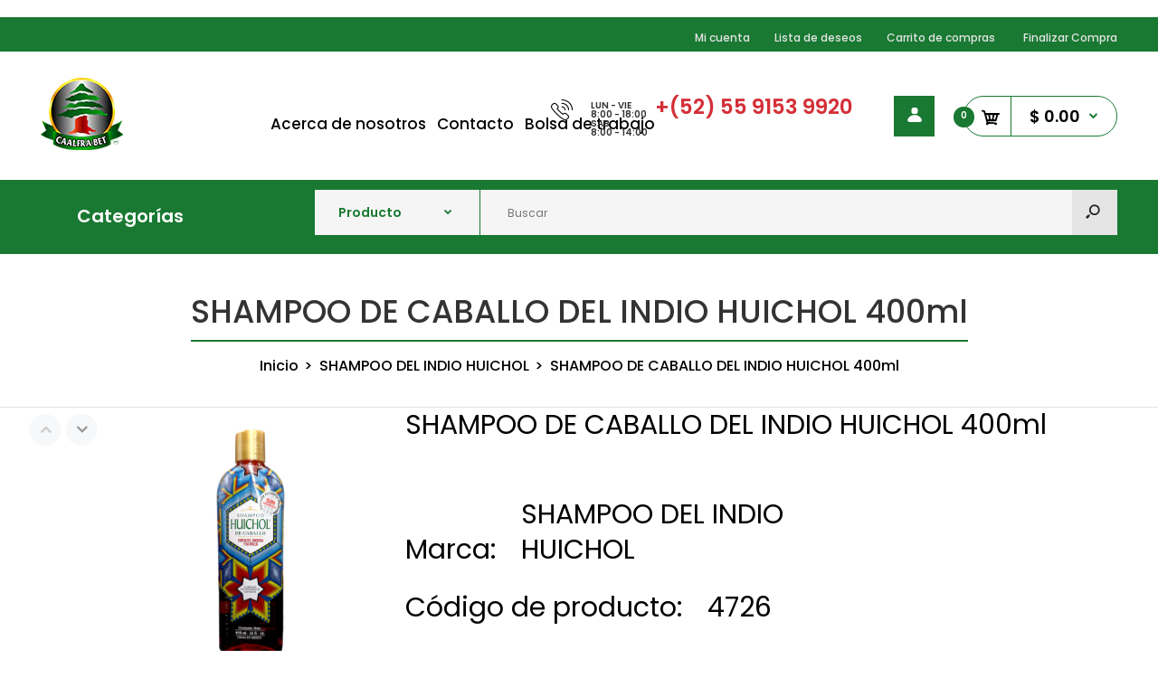

--- FILE ---
content_type: text/html; charset=utf-8
request_url: https://caalfrabet.com.mx/products/3418-3
body_size: 26384
content:
<!DOCTYPE html>
<!--[if IE 7]><html lang="en" class="ie7 responsive"><![endif]-->
<!--[if IE 8]><html lang="en" class="ie8 responsive"><![endif]-->
<!--[if IE 9]><html lang="en" class="ie9 responsive"><![endif]-->
<!--[if !IE]><!--><html lang="en" class="responsive"><!--<![endif]-->
<head>
  <meta charset="utf-8" />
  <!--[if IE]><meta http-equiv='X-UA-Compatible' content='IE=edge,chrome=1' /><![endif]--><meta name="viewport" content="width=device-width, initial-scale=1, minimum-scale=1, maximum-scale=1" /><link rel="canonical" href="https://caalfrabet.com.mx/products/3418-3" /><link rel="shortcut icon" href="//caalfrabet.com.mx/cdn/shop/t/13/assets/favicon.png?v=57236111106727097461541193162" type="image/x-icon" /><meta name="description" content="El consumo de este producto es responsabilidad de quien lo consume y de quien lo recomienda" /><title>SHAMPOO DE CABALLO DEL INDIO HUICHOL 400ml | caalfrabet.com.mx</title>
<link href="//fonts.googleapis.com/css?family=Poppins:300italic,400italic,500italic,600italic,700italic,800italic,100,200,300,400,500,600,700,800&subset=cyrillic-ext,greek-ext,latin,latin-ext,cyrillic,greek,vietnamese" rel='stylesheet' type='text/css' />
<!-- /snippets/social-meta-tags.liquid -->
<meta property="og:site_name" content="caalfrabet.com.mx">
<meta property="og:url" content="https://caalfrabet.com.mx/products/3418-3">
<meta property="og:title" content="SHAMPOO DE CABALLO DEL INDIO HUICHOL 400ml">
<meta property="og:type" content="product">
<meta property="og:description" content="El consumo de este producto es responsabilidad de quien lo consume y de quien lo recomienda"><meta property="og:price:amount" content="58.68">
  <meta property="og:price:currency" content="MXN">
  <meta property="og:price:amount_currency" content="$ 58.68"><meta property="og:image" content="http://caalfrabet.com.mx/cdn/shop/products/3418_1024x1024.png?v=1680374917">
<meta property="og:image:secure_url" content="https://caalfrabet.com.mx/cdn/shop/products/3418_1024x1024.png?v=1680374917">

<meta name="twitter:site" content="@">
<meta name="twitter:card" content="summary_large_image">
<meta name="twitter:title" content="SHAMPOO DE CABALLO DEL INDIO HUICHOL 400ml">
<meta name="twitter:description" content="El consumo de este producto es responsabilidad de quien lo consume y de quien lo recomienda">
<link href="//caalfrabet.com.mx/cdn/shop/t/13/assets/rt.vendors.scss.css?v=16610508940944175811767804247" rel="stylesheet" type="text/css" media="all" /><link href="//caalfrabet.com.mx/cdn/shop/t/13/assets/rt.application.scss.css?v=146182640291920918141696287246" rel="stylesheet" type="text/css" media="all" /><link href="//caalfrabet.com.mx/cdn/shop/t/13/assets/rt.custom.scss.css?v=42267937235468461331696287246" rel="stylesheet" type="text/css" media="all" /><link href="//caalfrabet.com.mx/cdn/shop/t/13/assets/custom_code.scss.css?v=58315118678863158711541191142" rel="stylesheet" type="text/css" media="all" /><script>
window.sidebar=!1,
window.template="product",
window.rtl=!1,
window.popup_mailchimp_expire=0,
window.popup_mailchimp_period=1,
window.popup_mailchimp_delay=200,
window.popup_mailchimp_close=0,
window.products={},window.product_image_zoom=1,
window.asset_url="//caalfrabet.com.mx/cdn/shop/t/13/assets/?v=6005",
window.swatch_color=false,
window.swatch_size=true,
window.shopping_cart_type="ajax_popup",
window.contact_map_address="Tenochtitlan #43 acc. 2 letra I Col. Morelos, Del. Cuauhtemoc C.P. 06200, Ciudad de México.",
window.money_format="$ {{amount}}",
window.show_multiple_currencies=false,window.all_results_text="Ver todos los resultados",
window.megamenu_active=!1,
window.megamenu_hover=!1,
window.megamenu_responsive=!1,
window.megamenu_responsive_design="yes",
window.fixed_header="",
window.compare="",
window.pitem_row="2",
window.swatch_color="",
window.swatch_size="1",
window.swatch_color_advanced="";
window.hn_use = false;
window.hn_once = false;
window.social_instagram = false;
var theme = {
  apps: {
    details: "Detalles",
    buyNow: "Compra ahora",
  },
  strings: {
    addToCart: "Añadir al carrito de compras",
    soldOut: "Agotado",
    unavailable: "Indisponible",
    inStock: "En stock",
    available: "Disponible: ",
    outStock: "Agotado",
    sale: "Venta",
    btn_select_options: "Seleccione opciones",
    btn_add_to_cart: "Añadir al carrito de compras"
  },
  inventory: true,
  sale_percentages: null,
  asset_url: "\/\/caalfrabet.com.mx\/cdn\/shop\/t\/13\/assets\/?v=6005"
}
 
</script>
<script src="//caalfrabet.com.mx/cdn/shop/t/13/assets/jquery-2.1.4.min.js?v=3135571069599077391541191147" defer="defer"></script><script>
  var weketingShop = {
    shop:"caalfrabet-com-mx.myshopify.com",
    moneyFormat:"$ {{amount}}",productJson:{"id":1834942627911,"title":"SHAMPOO DE CABALLO DEL INDIO HUICHOL 400ml","handle":"3418-3","description":"\u003ch3\u003e\u003c\/h3\u003e\u003cp\u003e\u003cbr\u003e\u003c\/p\u003e\u003cp\u003e\u003cbr\u003e\u003cstrong\u003eEl consumo de este producto es responsabilidad de quien lo consume y de quien lo recomienda\u003c\/strong\u003e\u003cbr\u003e\u003c\/p\u003e","published_at":"2019-07-27T14:28:29-05:00","created_at":"2019-07-27T14:28:30-05:00","vendor":"SHAMPOO DEL INDIO HUICHOL","type":"Salud y Belleza","tags":["Marca_SHAMPOO DEL INDIO HUICHOL"],"price":5868,"price_min":5868,"price_max":5868,"available":true,"price_varies":false,"compare_at_price":6455,"compare_at_price_min":6455,"compare_at_price_max":6455,"compare_at_price_varies":false,"variants":[{"id":17735774109767,"title":"Default Title","option1":"Default Title","option2":null,"option3":null,"sku":"4726","requires_shipping":true,"taxable":false,"featured_image":null,"available":true,"name":"SHAMPOO DE CABALLO DEL INDIO HUICHOL 400ml","public_title":null,"options":["Default Title"],"price":5868,"weight":470,"compare_at_price":6455,"inventory_quantity":83,"inventory_management":"shopify","inventory_policy":"deny","barcode":null,"requires_selling_plan":false,"selling_plan_allocations":[]}],"images":["\/\/caalfrabet.com.mx\/cdn\/shop\/products\/3418.png?v=1680374917"],"featured_image":"\/\/caalfrabet.com.mx\/cdn\/shop\/products\/3418.png?v=1680374917","options":["Title"],"media":[{"alt":null,"id":33295805677888,"position":1,"preview_image":{"aspect_ratio":1.0,"height":1080,"width":1080,"src":"\/\/caalfrabet.com.mx\/cdn\/shop\/products\/3418.png?v=1680374917"},"aspect_ratio":1.0,"height":1080,"media_type":"image","src":"\/\/caalfrabet.com.mx\/cdn\/shop\/products\/3418.png?v=1680374917","width":1080}],"requires_selling_plan":false,"selling_plan_groups":[],"content":"\u003ch3\u003e\u003c\/h3\u003e\u003cp\u003e\u003cbr\u003e\u003c\/p\u003e\u003cp\u003e\u003cbr\u003e\u003cstrong\u003eEl consumo de este producto es responsabilidad de quien lo consume y de quien lo recomienda\u003c\/strong\u003e\u003cbr\u003e\u003c\/p\u003e"},};
</script><script>window.performance && window.performance.mark && window.performance.mark('shopify.content_for_header.start');</script><meta id="shopify-digital-wallet" name="shopify-digital-wallet" content="/22669771/digital_wallets/dialog">
<link rel="alternate" type="application/json+oembed" href="https://caalfrabet.com.mx/products/3418-3.oembed">
<script async="async" src="/checkouts/internal/preloads.js?locale=es-MX"></script>
<script id="shopify-features" type="application/json">{"accessToken":"38b652aacbb0f5681f2bd5beb06041e5","betas":["rich-media-storefront-analytics"],"domain":"caalfrabet.com.mx","predictiveSearch":true,"shopId":22669771,"locale":"es"}</script>
<script>var Shopify = Shopify || {};
Shopify.shop = "caalfrabet-com-mx.myshopify.com";
Shopify.locale = "es";
Shopify.currency = {"active":"MXN","rate":"1.0"};
Shopify.country = "MX";
Shopify.theme = {"name":"Fastor Market3","id":32782549063,"schema_name":"Fastor","schema_version":"4.1.1","theme_store_id":null,"role":"main"};
Shopify.theme.handle = "null";
Shopify.theme.style = {"id":null,"handle":null};
Shopify.cdnHost = "caalfrabet.com.mx/cdn";
Shopify.routes = Shopify.routes || {};
Shopify.routes.root = "/";</script>
<script type="module">!function(o){(o.Shopify=o.Shopify||{}).modules=!0}(window);</script>
<script>!function(o){function n(){var o=[];function n(){o.push(Array.prototype.slice.apply(arguments))}return n.q=o,n}var t=o.Shopify=o.Shopify||{};t.loadFeatures=n(),t.autoloadFeatures=n()}(window);</script>
<script id="shop-js-analytics" type="application/json">{"pageType":"product"}</script>
<script defer="defer" async type="module" src="//caalfrabet.com.mx/cdn/shopifycloud/shop-js/modules/v2/client.init-shop-cart-sync_2Gr3Q33f.es.esm.js"></script>
<script defer="defer" async type="module" src="//caalfrabet.com.mx/cdn/shopifycloud/shop-js/modules/v2/chunk.common_noJfOIa7.esm.js"></script>
<script defer="defer" async type="module" src="//caalfrabet.com.mx/cdn/shopifycloud/shop-js/modules/v2/chunk.modal_Deo2FJQo.esm.js"></script>
<script type="module">
  await import("//caalfrabet.com.mx/cdn/shopifycloud/shop-js/modules/v2/client.init-shop-cart-sync_2Gr3Q33f.es.esm.js");
await import("//caalfrabet.com.mx/cdn/shopifycloud/shop-js/modules/v2/chunk.common_noJfOIa7.esm.js");
await import("//caalfrabet.com.mx/cdn/shopifycloud/shop-js/modules/v2/chunk.modal_Deo2FJQo.esm.js");

  window.Shopify.SignInWithShop?.initShopCartSync?.({"fedCMEnabled":true,"windoidEnabled":true});

</script>
<script id="__st">var __st={"a":22669771,"offset":-21600,"reqid":"60fee0d1-c77d-497e-b8ec-7328d085a707-1769096345","pageurl":"caalfrabet.com.mx\/products\/3418-3","u":"952851e3c398","p":"product","rtyp":"product","rid":1834942627911};</script>
<script>window.ShopifyPaypalV4VisibilityTracking = true;</script>
<script id="captcha-bootstrap">!function(){'use strict';const t='contact',e='account',n='new_comment',o=[[t,t],['blogs',n],['comments',n],[t,'customer']],c=[[e,'customer_login'],[e,'guest_login'],[e,'recover_customer_password'],[e,'create_customer']],r=t=>t.map((([t,e])=>`form[action*='/${t}']:not([data-nocaptcha='true']) input[name='form_type'][value='${e}']`)).join(','),a=t=>()=>t?[...document.querySelectorAll(t)].map((t=>t.form)):[];function s(){const t=[...o],e=r(t);return a(e)}const i='password',u='form_key',d=['recaptcha-v3-token','g-recaptcha-response','h-captcha-response',i],f=()=>{try{return window.sessionStorage}catch{return}},m='__shopify_v',_=t=>t.elements[u];function p(t,e,n=!1){try{const o=window.sessionStorage,c=JSON.parse(o.getItem(e)),{data:r}=function(t){const{data:e,action:n}=t;return t[m]||n?{data:e,action:n}:{data:t,action:n}}(c);for(const[e,n]of Object.entries(r))t.elements[e]&&(t.elements[e].value=n);n&&o.removeItem(e)}catch(o){console.error('form repopulation failed',{error:o})}}const l='form_type',E='cptcha';function T(t){t.dataset[E]=!0}const w=window,h=w.document,L='Shopify',v='ce_forms',y='captcha';let A=!1;((t,e)=>{const n=(g='f06e6c50-85a8-45c8-87d0-21a2b65856fe',I='https://cdn.shopify.com/shopifycloud/storefront-forms-hcaptcha/ce_storefront_forms_captcha_hcaptcha.v1.5.2.iife.js',D={infoText:'Protegido por hCaptcha',privacyText:'Privacidad',termsText:'Términos'},(t,e,n)=>{const o=w[L][v],c=o.bindForm;if(c)return c(t,g,e,D).then(n);var r;o.q.push([[t,g,e,D],n]),r=I,A||(h.body.append(Object.assign(h.createElement('script'),{id:'captcha-provider',async:!0,src:r})),A=!0)});var g,I,D;w[L]=w[L]||{},w[L][v]=w[L][v]||{},w[L][v].q=[],w[L][y]=w[L][y]||{},w[L][y].protect=function(t,e){n(t,void 0,e),T(t)},Object.freeze(w[L][y]),function(t,e,n,w,h,L){const[v,y,A,g]=function(t,e,n){const i=e?o:[],u=t?c:[],d=[...i,...u],f=r(d),m=r(i),_=r(d.filter((([t,e])=>n.includes(e))));return[a(f),a(m),a(_),s()]}(w,h,L),I=t=>{const e=t.target;return e instanceof HTMLFormElement?e:e&&e.form},D=t=>v().includes(t);t.addEventListener('submit',(t=>{const e=I(t);if(!e)return;const n=D(e)&&!e.dataset.hcaptchaBound&&!e.dataset.recaptchaBound,o=_(e),c=g().includes(e)&&(!o||!o.value);(n||c)&&t.preventDefault(),c&&!n&&(function(t){try{if(!f())return;!function(t){const e=f();if(!e)return;const n=_(t);if(!n)return;const o=n.value;o&&e.removeItem(o)}(t);const e=Array.from(Array(32),(()=>Math.random().toString(36)[2])).join('');!function(t,e){_(t)||t.append(Object.assign(document.createElement('input'),{type:'hidden',name:u})),t.elements[u].value=e}(t,e),function(t,e){const n=f();if(!n)return;const o=[...t.querySelectorAll(`input[type='${i}']`)].map((({name:t})=>t)),c=[...d,...o],r={};for(const[a,s]of new FormData(t).entries())c.includes(a)||(r[a]=s);n.setItem(e,JSON.stringify({[m]:1,action:t.action,data:r}))}(t,e)}catch(e){console.error('failed to persist form',e)}}(e),e.submit())}));const S=(t,e)=>{t&&!t.dataset[E]&&(n(t,e.some((e=>e===t))),T(t))};for(const o of['focusin','change'])t.addEventListener(o,(t=>{const e=I(t);D(e)&&S(e,y())}));const B=e.get('form_key'),M=e.get(l),P=B&&M;t.addEventListener('DOMContentLoaded',(()=>{const t=y();if(P)for(const e of t)e.elements[l].value===M&&p(e,B);[...new Set([...A(),...v().filter((t=>'true'===t.dataset.shopifyCaptcha))])].forEach((e=>S(e,t)))}))}(h,new URLSearchParams(w.location.search),n,t,e,['guest_login'])})(!0,!0)}();</script>
<script integrity="sha256-4kQ18oKyAcykRKYeNunJcIwy7WH5gtpwJnB7kiuLZ1E=" data-source-attribution="shopify.loadfeatures" defer="defer" src="//caalfrabet.com.mx/cdn/shopifycloud/storefront/assets/storefront/load_feature-a0a9edcb.js" crossorigin="anonymous"></script>
<script data-source-attribution="shopify.dynamic_checkout.dynamic.init">var Shopify=Shopify||{};Shopify.PaymentButton=Shopify.PaymentButton||{isStorefrontPortableWallets:!0,init:function(){window.Shopify.PaymentButton.init=function(){};var t=document.createElement("script");t.src="https://caalfrabet.com.mx/cdn/shopifycloud/portable-wallets/latest/portable-wallets.es.js",t.type="module",document.head.appendChild(t)}};
</script>
<script data-source-attribution="shopify.dynamic_checkout.buyer_consent">
  function portableWalletsHideBuyerConsent(e){var t=document.getElementById("shopify-buyer-consent"),n=document.getElementById("shopify-subscription-policy-button");t&&n&&(t.classList.add("hidden"),t.setAttribute("aria-hidden","true"),n.removeEventListener("click",e))}function portableWalletsShowBuyerConsent(e){var t=document.getElementById("shopify-buyer-consent"),n=document.getElementById("shopify-subscription-policy-button");t&&n&&(t.classList.remove("hidden"),t.removeAttribute("aria-hidden"),n.addEventListener("click",e))}window.Shopify?.PaymentButton&&(window.Shopify.PaymentButton.hideBuyerConsent=portableWalletsHideBuyerConsent,window.Shopify.PaymentButton.showBuyerConsent=portableWalletsShowBuyerConsent);
</script>
<script>
  function portableWalletsCleanup(e){e&&e.src&&console.error("Failed to load portable wallets script "+e.src);var t=document.querySelectorAll("shopify-accelerated-checkout .shopify-payment-button__skeleton, shopify-accelerated-checkout-cart .wallet-cart-button__skeleton"),e=document.getElementById("shopify-buyer-consent");for(let e=0;e<t.length;e++)t[e].remove();e&&e.remove()}function portableWalletsNotLoadedAsModule(e){e instanceof ErrorEvent&&"string"==typeof e.message&&e.message.includes("import.meta")&&"string"==typeof e.filename&&e.filename.includes("portable-wallets")&&(window.removeEventListener("error",portableWalletsNotLoadedAsModule),window.Shopify.PaymentButton.failedToLoad=e,"loading"===document.readyState?document.addEventListener("DOMContentLoaded",window.Shopify.PaymentButton.init):window.Shopify.PaymentButton.init())}window.addEventListener("error",portableWalletsNotLoadedAsModule);
</script>

<script type="module" src="https://caalfrabet.com.mx/cdn/shopifycloud/portable-wallets/latest/portable-wallets.es.js" onError="portableWalletsCleanup(this)" crossorigin="anonymous"></script>
<script nomodule>
  document.addEventListener("DOMContentLoaded", portableWalletsCleanup);
</script>

<link id="shopify-accelerated-checkout-styles" rel="stylesheet" media="screen" href="https://caalfrabet.com.mx/cdn/shopifycloud/portable-wallets/latest/accelerated-checkout-backwards-compat.css" crossorigin="anonymous">
<style id="shopify-accelerated-checkout-cart">
        #shopify-buyer-consent {
  margin-top: 1em;
  display: inline-block;
  width: 100%;
}

#shopify-buyer-consent.hidden {
  display: none;
}

#shopify-subscription-policy-button {
  background: none;
  border: none;
  padding: 0;
  text-decoration: underline;
  font-size: inherit;
  cursor: pointer;
}

#shopify-subscription-policy-button::before {
  box-shadow: none;
}

      </style>

<script>window.performance && window.performance.mark && window.performance.mark('shopify.content_for_header.end');</script>
<script>
  var weketingShop = {
    shop:"caalfrabet-com-mx.myshopify.com",
    moneyFormat:"$ {{amount}}",productJson:{"id":1834942627911,"title":"SHAMPOO DE CABALLO DEL INDIO HUICHOL 400ml","handle":"3418-3","description":"\u003ch3\u003e\u003c\/h3\u003e\u003cp\u003e\u003cbr\u003e\u003c\/p\u003e\u003cp\u003e\u003cbr\u003e\u003cstrong\u003eEl consumo de este producto es responsabilidad de quien lo consume y de quien lo recomienda\u003c\/strong\u003e\u003cbr\u003e\u003c\/p\u003e","published_at":"2019-07-27T14:28:29-05:00","created_at":"2019-07-27T14:28:30-05:00","vendor":"SHAMPOO DEL INDIO HUICHOL","type":"Salud y Belleza","tags":["Marca_SHAMPOO DEL INDIO HUICHOL"],"price":5868,"price_min":5868,"price_max":5868,"available":true,"price_varies":false,"compare_at_price":6455,"compare_at_price_min":6455,"compare_at_price_max":6455,"compare_at_price_varies":false,"variants":[{"id":17735774109767,"title":"Default Title","option1":"Default Title","option2":null,"option3":null,"sku":"4726","requires_shipping":true,"taxable":false,"featured_image":null,"available":true,"name":"SHAMPOO DE CABALLO DEL INDIO HUICHOL 400ml","public_title":null,"options":["Default Title"],"price":5868,"weight":470,"compare_at_price":6455,"inventory_quantity":83,"inventory_management":"shopify","inventory_policy":"deny","barcode":null,"requires_selling_plan":false,"selling_plan_allocations":[]}],"images":["\/\/caalfrabet.com.mx\/cdn\/shop\/products\/3418.png?v=1680374917"],"featured_image":"\/\/caalfrabet.com.mx\/cdn\/shop\/products\/3418.png?v=1680374917","options":["Title"],"media":[{"alt":null,"id":33295805677888,"position":1,"preview_image":{"aspect_ratio":1.0,"height":1080,"width":1080,"src":"\/\/caalfrabet.com.mx\/cdn\/shop\/products\/3418.png?v=1680374917"},"aspect_ratio":1.0,"height":1080,"media_type":"image","src":"\/\/caalfrabet.com.mx\/cdn\/shop\/products\/3418.png?v=1680374917","width":1080}],"requires_selling_plan":false,"selling_plan_groups":[],"content":"\u003ch3\u003e\u003c\/h3\u003e\u003cp\u003e\u003cbr\u003e\u003c\/p\u003e\u003cp\u003e\u003cbr\u003e\u003cstrong\u003eEl consumo de este producto es responsabilidad de quien lo consume y de quien lo recomienda\u003c\/strong\u003e\u003cbr\u003e\u003c\/p\u003e"},};
</script>
<img src="https://tracker.metricool.com/c3po.jpg?hash=3ed04e42fc75fc197fb356b48e12add4"/>
<link href="https://monorail-edge.shopifysvc.com" rel="dns-prefetch">
<script>(function(){if ("sendBeacon" in navigator && "performance" in window) {try {var session_token_from_headers = performance.getEntriesByType('navigation')[0].serverTiming.find(x => x.name == '_s').description;} catch {var session_token_from_headers = undefined;}var session_cookie_matches = document.cookie.match(/_shopify_s=([^;]*)/);var session_token_from_cookie = session_cookie_matches && session_cookie_matches.length === 2 ? session_cookie_matches[1] : "";var session_token = session_token_from_headers || session_token_from_cookie || "";function handle_abandonment_event(e) {var entries = performance.getEntries().filter(function(entry) {return /monorail-edge.shopifysvc.com/.test(entry.name);});if (!window.abandonment_tracked && entries.length === 0) {window.abandonment_tracked = true;var currentMs = Date.now();var navigation_start = performance.timing.navigationStart;var payload = {shop_id: 22669771,url: window.location.href,navigation_start,duration: currentMs - navigation_start,session_token,page_type: "product"};window.navigator.sendBeacon("https://monorail-edge.shopifysvc.com/v1/produce", JSON.stringify({schema_id: "online_store_buyer_site_abandonment/1.1",payload: payload,metadata: {event_created_at_ms: currentMs,event_sent_at_ms: currentMs}}));}}window.addEventListener('pagehide', handle_abandonment_event);}}());</script>
<script id="web-pixels-manager-setup">(function e(e,d,r,n,o){if(void 0===o&&(o={}),!Boolean(null===(a=null===(i=window.Shopify)||void 0===i?void 0:i.analytics)||void 0===a?void 0:a.replayQueue)){var i,a;window.Shopify=window.Shopify||{};var t=window.Shopify;t.analytics=t.analytics||{};var s=t.analytics;s.replayQueue=[],s.publish=function(e,d,r){return s.replayQueue.push([e,d,r]),!0};try{self.performance.mark("wpm:start")}catch(e){}var l=function(){var e={modern:/Edge?\/(1{2}[4-9]|1[2-9]\d|[2-9]\d{2}|\d{4,})\.\d+(\.\d+|)|Firefox\/(1{2}[4-9]|1[2-9]\d|[2-9]\d{2}|\d{4,})\.\d+(\.\d+|)|Chrom(ium|e)\/(9{2}|\d{3,})\.\d+(\.\d+|)|(Maci|X1{2}).+ Version\/(15\.\d+|(1[6-9]|[2-9]\d|\d{3,})\.\d+)([,.]\d+|)( \(\w+\)|)( Mobile\/\w+|) Safari\/|Chrome.+OPR\/(9{2}|\d{3,})\.\d+\.\d+|(CPU[ +]OS|iPhone[ +]OS|CPU[ +]iPhone|CPU IPhone OS|CPU iPad OS)[ +]+(15[._]\d+|(1[6-9]|[2-9]\d|\d{3,})[._]\d+)([._]\d+|)|Android:?[ /-](13[3-9]|1[4-9]\d|[2-9]\d{2}|\d{4,})(\.\d+|)(\.\d+|)|Android.+Firefox\/(13[5-9]|1[4-9]\d|[2-9]\d{2}|\d{4,})\.\d+(\.\d+|)|Android.+Chrom(ium|e)\/(13[3-9]|1[4-9]\d|[2-9]\d{2}|\d{4,})\.\d+(\.\d+|)|SamsungBrowser\/([2-9]\d|\d{3,})\.\d+/,legacy:/Edge?\/(1[6-9]|[2-9]\d|\d{3,})\.\d+(\.\d+|)|Firefox\/(5[4-9]|[6-9]\d|\d{3,})\.\d+(\.\d+|)|Chrom(ium|e)\/(5[1-9]|[6-9]\d|\d{3,})\.\d+(\.\d+|)([\d.]+$|.*Safari\/(?![\d.]+ Edge\/[\d.]+$))|(Maci|X1{2}).+ Version\/(10\.\d+|(1[1-9]|[2-9]\d|\d{3,})\.\d+)([,.]\d+|)( \(\w+\)|)( Mobile\/\w+|) Safari\/|Chrome.+OPR\/(3[89]|[4-9]\d|\d{3,})\.\d+\.\d+|(CPU[ +]OS|iPhone[ +]OS|CPU[ +]iPhone|CPU IPhone OS|CPU iPad OS)[ +]+(10[._]\d+|(1[1-9]|[2-9]\d|\d{3,})[._]\d+)([._]\d+|)|Android:?[ /-](13[3-9]|1[4-9]\d|[2-9]\d{2}|\d{4,})(\.\d+|)(\.\d+|)|Mobile Safari.+OPR\/([89]\d|\d{3,})\.\d+\.\d+|Android.+Firefox\/(13[5-9]|1[4-9]\d|[2-9]\d{2}|\d{4,})\.\d+(\.\d+|)|Android.+Chrom(ium|e)\/(13[3-9]|1[4-9]\d|[2-9]\d{2}|\d{4,})\.\d+(\.\d+|)|Android.+(UC? ?Browser|UCWEB|U3)[ /]?(15\.([5-9]|\d{2,})|(1[6-9]|[2-9]\d|\d{3,})\.\d+)\.\d+|SamsungBrowser\/(5\.\d+|([6-9]|\d{2,})\.\d+)|Android.+MQ{2}Browser\/(14(\.(9|\d{2,})|)|(1[5-9]|[2-9]\d|\d{3,})(\.\d+|))(\.\d+|)|K[Aa][Ii]OS\/(3\.\d+|([4-9]|\d{2,})\.\d+)(\.\d+|)/},d=e.modern,r=e.legacy,n=navigator.userAgent;return n.match(d)?"modern":n.match(r)?"legacy":"unknown"}(),u="modern"===l?"modern":"legacy",c=(null!=n?n:{modern:"",legacy:""})[u],f=function(e){return[e.baseUrl,"/wpm","/b",e.hashVersion,"modern"===e.buildTarget?"m":"l",".js"].join("")}({baseUrl:d,hashVersion:r,buildTarget:u}),m=function(e){var d=e.version,r=e.bundleTarget,n=e.surface,o=e.pageUrl,i=e.monorailEndpoint;return{emit:function(e){var a=e.status,t=e.errorMsg,s=(new Date).getTime(),l=JSON.stringify({metadata:{event_sent_at_ms:s},events:[{schema_id:"web_pixels_manager_load/3.1",payload:{version:d,bundle_target:r,page_url:o,status:a,surface:n,error_msg:t},metadata:{event_created_at_ms:s}}]});if(!i)return console&&console.warn&&console.warn("[Web Pixels Manager] No Monorail endpoint provided, skipping logging."),!1;try{return self.navigator.sendBeacon.bind(self.navigator)(i,l)}catch(e){}var u=new XMLHttpRequest;try{return u.open("POST",i,!0),u.setRequestHeader("Content-Type","text/plain"),u.send(l),!0}catch(e){return console&&console.warn&&console.warn("[Web Pixels Manager] Got an unhandled error while logging to Monorail."),!1}}}}({version:r,bundleTarget:l,surface:e.surface,pageUrl:self.location.href,monorailEndpoint:e.monorailEndpoint});try{o.browserTarget=l,function(e){var d=e.src,r=e.async,n=void 0===r||r,o=e.onload,i=e.onerror,a=e.sri,t=e.scriptDataAttributes,s=void 0===t?{}:t,l=document.createElement("script"),u=document.querySelector("head"),c=document.querySelector("body");if(l.async=n,l.src=d,a&&(l.integrity=a,l.crossOrigin="anonymous"),s)for(var f in s)if(Object.prototype.hasOwnProperty.call(s,f))try{l.dataset[f]=s[f]}catch(e){}if(o&&l.addEventListener("load",o),i&&l.addEventListener("error",i),u)u.appendChild(l);else{if(!c)throw new Error("Did not find a head or body element to append the script");c.appendChild(l)}}({src:f,async:!0,onload:function(){if(!function(){var e,d;return Boolean(null===(d=null===(e=window.Shopify)||void 0===e?void 0:e.analytics)||void 0===d?void 0:d.initialized)}()){var d=window.webPixelsManager.init(e)||void 0;if(d){var r=window.Shopify.analytics;r.replayQueue.forEach((function(e){var r=e[0],n=e[1],o=e[2];d.publishCustomEvent(r,n,o)})),r.replayQueue=[],r.publish=d.publishCustomEvent,r.visitor=d.visitor,r.initialized=!0}}},onerror:function(){return m.emit({status:"failed",errorMsg:"".concat(f," has failed to load")})},sri:function(e){var d=/^sha384-[A-Za-z0-9+/=]+$/;return"string"==typeof e&&d.test(e)}(c)?c:"",scriptDataAttributes:o}),m.emit({status:"loading"})}catch(e){m.emit({status:"failed",errorMsg:(null==e?void 0:e.message)||"Unknown error"})}}})({shopId: 22669771,storefrontBaseUrl: "https://caalfrabet.com.mx",extensionsBaseUrl: "https://extensions.shopifycdn.com/cdn/shopifycloud/web-pixels-manager",monorailEndpoint: "https://monorail-edge.shopifysvc.com/unstable/produce_batch",surface: "storefront-renderer",enabledBetaFlags: ["2dca8a86"],webPixelsConfigList: [{"id":"224690496","configuration":"{\"accountID\":\"5703\",\"shopify_domain\":\"caalfrabet-com-mx.myshopify.com\"}","eventPayloadVersion":"v1","runtimeContext":"STRICT","scriptVersion":"81798345716f7953fedfdf938da2b76d","type":"APP","apiClientId":69727125505,"privacyPurposes":["ANALYTICS","MARKETING","SALE_OF_DATA"],"dataSharingAdjustments":{"protectedCustomerApprovalScopes":["read_customer_email","read_customer_name","read_customer_personal_data","read_customer_phone"]}},{"id":"139755840","eventPayloadVersion":"v1","runtimeContext":"LAX","scriptVersion":"1","type":"CUSTOM","privacyPurposes":["ANALYTICS"],"name":"Google Analytics tag (migrated)"},{"id":"shopify-app-pixel","configuration":"{}","eventPayloadVersion":"v1","runtimeContext":"STRICT","scriptVersion":"0450","apiClientId":"shopify-pixel","type":"APP","privacyPurposes":["ANALYTICS","MARKETING"]},{"id":"shopify-custom-pixel","eventPayloadVersion":"v1","runtimeContext":"LAX","scriptVersion":"0450","apiClientId":"shopify-pixel","type":"CUSTOM","privacyPurposes":["ANALYTICS","MARKETING"]}],isMerchantRequest: false,initData: {"shop":{"name":"caalfrabet.com.mx","paymentSettings":{"currencyCode":"MXN"},"myshopifyDomain":"caalfrabet-com-mx.myshopify.com","countryCode":"MX","storefrontUrl":"https:\/\/caalfrabet.com.mx"},"customer":null,"cart":null,"checkout":null,"productVariants":[{"price":{"amount":58.68,"currencyCode":"MXN"},"product":{"title":"SHAMPOO DE CABALLO DEL INDIO HUICHOL 400ml","vendor":"SHAMPOO DEL INDIO HUICHOL","id":"1834942627911","untranslatedTitle":"SHAMPOO DE CABALLO DEL INDIO HUICHOL 400ml","url":"\/products\/3418-3","type":"Salud y Belleza"},"id":"17735774109767","image":{"src":"\/\/caalfrabet.com.mx\/cdn\/shop\/products\/3418.png?v=1680374917"},"sku":"4726","title":"Default Title","untranslatedTitle":"Default Title"}],"purchasingCompany":null},},"https://caalfrabet.com.mx/cdn","fcfee988w5aeb613cpc8e4bc33m6693e112",{"modern":"","legacy":""},{"shopId":"22669771","storefrontBaseUrl":"https:\/\/caalfrabet.com.mx","extensionBaseUrl":"https:\/\/extensions.shopifycdn.com\/cdn\/shopifycloud\/web-pixels-manager","surface":"storefront-renderer","enabledBetaFlags":"[\"2dca8a86\"]","isMerchantRequest":"false","hashVersion":"fcfee988w5aeb613cpc8e4bc33m6693e112","publish":"custom","events":"[[\"page_viewed\",{}],[\"product_viewed\",{\"productVariant\":{\"price\":{\"amount\":58.68,\"currencyCode\":\"MXN\"},\"product\":{\"title\":\"SHAMPOO DE CABALLO DEL INDIO HUICHOL 400ml\",\"vendor\":\"SHAMPOO DEL INDIO HUICHOL\",\"id\":\"1834942627911\",\"untranslatedTitle\":\"SHAMPOO DE CABALLO DEL INDIO HUICHOL 400ml\",\"url\":\"\/products\/3418-3\",\"type\":\"Salud y Belleza\"},\"id\":\"17735774109767\",\"image\":{\"src\":\"\/\/caalfrabet.com.mx\/cdn\/shop\/products\/3418.png?v=1680374917\"},\"sku\":\"4726\",\"title\":\"Default Title\",\"untranslatedTitle\":\"Default Title\"}}]]"});</script><script>
  window.ShopifyAnalytics = window.ShopifyAnalytics || {};
  window.ShopifyAnalytics.meta = window.ShopifyAnalytics.meta || {};
  window.ShopifyAnalytics.meta.currency = 'MXN';
  var meta = {"product":{"id":1834942627911,"gid":"gid:\/\/shopify\/Product\/1834942627911","vendor":"SHAMPOO DEL INDIO HUICHOL","type":"Salud y Belleza","handle":"3418-3","variants":[{"id":17735774109767,"price":5868,"name":"SHAMPOO DE CABALLO DEL INDIO HUICHOL 400ml","public_title":null,"sku":"4726"}],"remote":false},"page":{"pageType":"product","resourceType":"product","resourceId":1834942627911,"requestId":"60fee0d1-c77d-497e-b8ec-7328d085a707-1769096345"}};
  for (var attr in meta) {
    window.ShopifyAnalytics.meta[attr] = meta[attr];
  }
</script>
<script class="analytics">
  (function () {
    var customDocumentWrite = function(content) {
      var jquery = null;

      if (window.jQuery) {
        jquery = window.jQuery;
      } else if (window.Checkout && window.Checkout.$) {
        jquery = window.Checkout.$;
      }

      if (jquery) {
        jquery('body').append(content);
      }
    };

    var hasLoggedConversion = function(token) {
      if (token) {
        return document.cookie.indexOf('loggedConversion=' + token) !== -1;
      }
      return false;
    }

    var setCookieIfConversion = function(token) {
      if (token) {
        var twoMonthsFromNow = new Date(Date.now());
        twoMonthsFromNow.setMonth(twoMonthsFromNow.getMonth() + 2);

        document.cookie = 'loggedConversion=' + token + '; expires=' + twoMonthsFromNow;
      }
    }

    var trekkie = window.ShopifyAnalytics.lib = window.trekkie = window.trekkie || [];
    if (trekkie.integrations) {
      return;
    }
    trekkie.methods = [
      'identify',
      'page',
      'ready',
      'track',
      'trackForm',
      'trackLink'
    ];
    trekkie.factory = function(method) {
      return function() {
        var args = Array.prototype.slice.call(arguments);
        args.unshift(method);
        trekkie.push(args);
        return trekkie;
      };
    };
    for (var i = 0; i < trekkie.methods.length; i++) {
      var key = trekkie.methods[i];
      trekkie[key] = trekkie.factory(key);
    }
    trekkie.load = function(config) {
      trekkie.config = config || {};
      trekkie.config.initialDocumentCookie = document.cookie;
      var first = document.getElementsByTagName('script')[0];
      var script = document.createElement('script');
      script.type = 'text/javascript';
      script.onerror = function(e) {
        var scriptFallback = document.createElement('script');
        scriptFallback.type = 'text/javascript';
        scriptFallback.onerror = function(error) {
                var Monorail = {
      produce: function produce(monorailDomain, schemaId, payload) {
        var currentMs = new Date().getTime();
        var event = {
          schema_id: schemaId,
          payload: payload,
          metadata: {
            event_created_at_ms: currentMs,
            event_sent_at_ms: currentMs
          }
        };
        return Monorail.sendRequest("https://" + monorailDomain + "/v1/produce", JSON.stringify(event));
      },
      sendRequest: function sendRequest(endpointUrl, payload) {
        // Try the sendBeacon API
        if (window && window.navigator && typeof window.navigator.sendBeacon === 'function' && typeof window.Blob === 'function' && !Monorail.isIos12()) {
          var blobData = new window.Blob([payload], {
            type: 'text/plain'
          });

          if (window.navigator.sendBeacon(endpointUrl, blobData)) {
            return true;
          } // sendBeacon was not successful

        } // XHR beacon

        var xhr = new XMLHttpRequest();

        try {
          xhr.open('POST', endpointUrl);
          xhr.setRequestHeader('Content-Type', 'text/plain');
          xhr.send(payload);
        } catch (e) {
          console.log(e);
        }

        return false;
      },
      isIos12: function isIos12() {
        return window.navigator.userAgent.lastIndexOf('iPhone; CPU iPhone OS 12_') !== -1 || window.navigator.userAgent.lastIndexOf('iPad; CPU OS 12_') !== -1;
      }
    };
    Monorail.produce('monorail-edge.shopifysvc.com',
      'trekkie_storefront_load_errors/1.1',
      {shop_id: 22669771,
      theme_id: 32782549063,
      app_name: "storefront",
      context_url: window.location.href,
      source_url: "//caalfrabet.com.mx/cdn/s/trekkie.storefront.1bbfab421998800ff09850b62e84b8915387986d.min.js"});

        };
        scriptFallback.async = true;
        scriptFallback.src = '//caalfrabet.com.mx/cdn/s/trekkie.storefront.1bbfab421998800ff09850b62e84b8915387986d.min.js';
        first.parentNode.insertBefore(scriptFallback, first);
      };
      script.async = true;
      script.src = '//caalfrabet.com.mx/cdn/s/trekkie.storefront.1bbfab421998800ff09850b62e84b8915387986d.min.js';
      first.parentNode.insertBefore(script, first);
    };
    trekkie.load(
      {"Trekkie":{"appName":"storefront","development":false,"defaultAttributes":{"shopId":22669771,"isMerchantRequest":null,"themeId":32782549063,"themeCityHash":"3874756675389937891","contentLanguage":"es","currency":"MXN","eventMetadataId":"6c214763-afbf-4526-86a2-a922b5237dfa"},"isServerSideCookieWritingEnabled":true,"monorailRegion":"shop_domain","enabledBetaFlags":["65f19447"]},"Session Attribution":{},"S2S":{"facebookCapiEnabled":false,"source":"trekkie-storefront-renderer","apiClientId":580111}}
    );

    var loaded = false;
    trekkie.ready(function() {
      if (loaded) return;
      loaded = true;

      window.ShopifyAnalytics.lib = window.trekkie;

      var originalDocumentWrite = document.write;
      document.write = customDocumentWrite;
      try { window.ShopifyAnalytics.merchantGoogleAnalytics.call(this); } catch(error) {};
      document.write = originalDocumentWrite;

      window.ShopifyAnalytics.lib.page(null,{"pageType":"product","resourceType":"product","resourceId":1834942627911,"requestId":"60fee0d1-c77d-497e-b8ec-7328d085a707-1769096345","shopifyEmitted":true});

      var match = window.location.pathname.match(/checkouts\/(.+)\/(thank_you|post_purchase)/)
      var token = match? match[1]: undefined;
      if (!hasLoggedConversion(token)) {
        setCookieIfConversion(token);
        window.ShopifyAnalytics.lib.track("Viewed Product",{"currency":"MXN","variantId":17735774109767,"productId":1834942627911,"productGid":"gid:\/\/shopify\/Product\/1834942627911","name":"SHAMPOO DE CABALLO DEL INDIO HUICHOL 400ml","price":"58.68","sku":"4726","brand":"SHAMPOO DEL INDIO HUICHOL","variant":null,"category":"Salud y Belleza","nonInteraction":true,"remote":false},undefined,undefined,{"shopifyEmitted":true});
      window.ShopifyAnalytics.lib.track("monorail:\/\/trekkie_storefront_viewed_product\/1.1",{"currency":"MXN","variantId":17735774109767,"productId":1834942627911,"productGid":"gid:\/\/shopify\/Product\/1834942627911","name":"SHAMPOO DE CABALLO DEL INDIO HUICHOL 400ml","price":"58.68","sku":"4726","brand":"SHAMPOO DEL INDIO HUICHOL","variant":null,"category":"Salud y Belleza","nonInteraction":true,"remote":false,"referer":"https:\/\/caalfrabet.com.mx\/products\/3418-3"});
      }
    });


        var eventsListenerScript = document.createElement('script');
        eventsListenerScript.async = true;
        eventsListenerScript.src = "//caalfrabet.com.mx/cdn/shopifycloud/storefront/assets/shop_events_listener-3da45d37.js";
        document.getElementsByTagName('head')[0].appendChild(eventsListenerScript);

})();</script>
  <script>
  if (!window.ga || (window.ga && typeof window.ga !== 'function')) {
    window.ga = function ga() {
      (window.ga.q = window.ga.q || []).push(arguments);
      if (window.Shopify && window.Shopify.analytics && typeof window.Shopify.analytics.publish === 'function') {
        window.Shopify.analytics.publish("ga_stub_called", {}, {sendTo: "google_osp_migration"});
      }
      console.error("Shopify's Google Analytics stub called with:", Array.from(arguments), "\nSee https://help.shopify.com/manual/promoting-marketing/pixels/pixel-migration#google for more information.");
    };
    if (window.Shopify && window.Shopify.analytics && typeof window.Shopify.analytics.publish === 'function') {
      window.Shopify.analytics.publish("ga_stub_initialized", {}, {sendTo: "google_osp_migration"});
    }
  }
</script>
<script
  defer
  src="https://caalfrabet.com.mx/cdn/shopifycloud/perf-kit/shopify-perf-kit-3.0.4.min.js"
  data-application="storefront-renderer"
  data-shop-id="22669771"
  data-render-region="gcp-us-central1"
  data-page-type="product"
  data-theme-instance-id="32782549063"
  data-theme-name="Fastor"
  data-theme-version="4.1.1"
  data-monorail-region="shop_domain"
  data-resource-timing-sampling-rate="10"
  data-shs="true"
  data-shs-beacon="true"
  data-shs-export-with-fetch="true"
  data-shs-logs-sample-rate="1"
  data-shs-beacon-endpoint="https://caalfrabet.com.mx/api/collect"
></script>
</head>

<body class=" templateProduct body-full-width products-buttons-action-type-2 buttons-prev-next-type-2 inputs-type-5 my-account-type-2 cart-block-type-4 top-bar-type-3 no-box-type-7 button-body-type-2 footer-type-12 breadcrumb-type-9 body-white body-header-type-13 has-variant-mobile flex-view-3 collection-template-"><div id="global__symbols" style="display: none;">
  <svg xmlns="http://www.w3.org/2000/svg">
    <symbol id="global__symbols-heart"><svg xmlns="http://www.w3.org/2000/svg" viewBox="0 0 30 30"><path d="M19.9,4.1c-1.8,0-3.6,0.7-4.9,1.8c-1.3-1.2-3.1-1.8-4.9-1.8c-3.9,0-7,2.9-7,6.4c0,1.3,0.4,2.6,1.3,3.7c0,0,0.1,0.1,0.1,0.2l9.1,10.7c0.4,0.4,0.9,0.7,1.5,0.7c0.6,0,1.1-0.2,1.5-0.7l9.1-10.7c0.1-0.1,0.1-0.1,0.2-0.2c0.8-1.1,1.2-2.3,1.2-3.7C27,7,23.8,4.1,19.9,4.1z M9.9,8c-1.6,0-2.8,1.1-2.8,2.5c0,0.3-0.2,0.5-0.5,0.5s-0.5-0.2-0.5-0.5C6.1,8.6,7.8,7,9.9,7c0.3,0,0.5,0.2,0.5,0.5S10.1,8,9.9,8z"/></svg></symbol>
    <symbol id="global__symbols-profile"><svg xmlns="http://www.w3.org/2000/svg" viewBox="0 0 30 30"><g><path d="M13.4,13.6h3.2c2,0,3.7-1.7,3.7-3.7V6.7c0-2-1.7-3.7-3.7-3.7h-3.2c-2,0-3.7,1.7-3.7,3.7V10C9.7,12,11.4,13.6,13.4,13.6z"/><path d="M26.5,22.4c-2.2-4.5-6.6-7.2-11.5-7.2c-5,0-9.4,2.8-11.5,7.2c-0.5,1-0.4,2.1,0.2,3.1c0.6,0.9,1.6,1.5,2.7,1.5h17.4c1.1,0,2.1-0.6,2.7-1.5C26.9,24.5,27,23.4,26.5,22.4z"/></g></svg></symbol>
    <symbol id="global__symbols-cart"><svg xmlns="http://www.w3.org/2000/svg" viewBox="0 0 30 30"><g><g><path d="M22.3,20H11.6c-1,0-1.8-0.7-2.1-1.6L7,9.2c0-0.1,0-0.3,0.1-0.4c0.1-0.1,0.2-0.2,0.4-0.2h18.9c0.2,0,0.3,0.1,0.4,0.2c0.1,0.1,0.1,0.3,0.1,0.4l-2.5,9.2C24.2,19.4,23.3,20,22.3,20z"/></g><g><path d="M6.6,7.6l-0.8-3H3.1v-1h3.1c0.2,0,0.4,0.2,0.5,0.4l0.9,3.3L6.6,7.6z"/></g><g><path d="M11.6,26.4c-1.4,0-2.5-1.1-2.5-2.5s1.1-2.5,2.5-2.5c1.4,0,2.5,1.1,2.5,2.5S12.9,26.4,11.6,26.4z"/></g><g><path d="M22.3,26.4c-1.4,0-2.5-1.1-2.5-2.5s1.1-2.5,2.5-2.5c1.4,0,2.5,1.1,2.5,2.5S23.7,26.4,22.3,26.4z"/></g></g></svg></symbol><symbol id="global__symbols-cart-desktop"><svg xmlns="http://www.w3.org/2000/svg" viewBox="0 0 504.256 504.256"><path d="M478.755,125.762l-363.982-0.063L99.517,73.176c-2.274-7.831-8.578-14.018-16.45-16.147L29.673,42.591   c-2.012-0.544-4.081-0.82-6.149-0.82c-10.596,0-19.93,7.15-22.698,17.388c-1.641,6.065-0.82,12.407,2.31,17.856   c3.129,5.449,8.192,9.353,14.258,10.993l40.631,10.987l82.486,297.522c-11.749,5.797-19.367,17.809-19.367,31.184   c0,19.18,15.604,34.783,34.783,34.783c19.179,0,34.784-15.604,34.784-34.783c0-0.453-0.009-0.904-0.026-1.357h167.917   c-0.019,0.453-0.026,0.906-0.026,1.357c0,19.18,15.604,34.783,34.784,34.783c19.18,0,34.783-15.604,34.783-34.783   c0-17.629-13.402-32.408-30.554-34.518c-41.737-6.74-212.073-14.977-212.073-14.977l-5.595-21.894h212.53   c10.866,0,20.526-7.302,23.495-17.754l45.93-161.797h16.88c14.083,0,25.5-11.417,25.5-25.5S492.838,125.762,478.755,125.762z    M208.05,302.168h-39.839c-1.089-0.02-2.688,0.231-3.417-2.332c-0.926-3.254-2.223-7.725-2.223-7.725l-31.223-109.99   c-0.152-0.535-0.042-1.121,0.293-1.564c0.337-0.446,0.871-0.712,1.43-0.712h48.418c0.844,0,1.562,0.575,1.745,1.399l26.407,118.246   l0.096,0.365c0.05,0.163,0.075,0.338,0.075,0.521C209.812,301.356,209.023,302.153,208.05,302.168z M309.718,182.025   l-21.519,118.746c-0.183,0.822-0.9,1.396-1.744,1.396h-30.05c-0.845,0-1.563-0.576-1.748-1.398L233.14,182.021   c-0.119-0.53,0.009-1.079,0.352-1.506c0.341-0.425,0.85-0.669,1.395-0.669h73.084c0.546,0,1.055,0.244,1.397,0.672   C309.71,180.942,309.837,181.493,309.718,182.025z M411.511,182.125l-33.709,118.742c-0.218,0.767-0.926,1.304-1.722,1.304h-41.227   c-0.547,0-1.056-0.244-1.396-0.67c-0.342-0.427-0.469-0.979-0.351-1.511l26.517-118.745c0.181-0.81,0.916-1.398,1.748-1.398h48.417   c0.558,0,1.091,0.265,1.427,0.71C411.553,181.001,411.662,181.587,411.511,182.125z"></path></svg></symbol><symbol id="global__symbols-cart-add"><svg xmlns="http://www.w3.org/2000/svg" viewBox="0 0 504.255 504.254"><g><g><path d="M283.863,374.637c0-2.2,0.07-4.383,0.195-6.553c-51.003-3.162-98.544-5.461-98.544-5.461l-5.595-21.894h109.17 c7.779-24.556,23.771-45.49,44.74-59.563l25.794-115.506c0.181-0.81,0.916-1.398,1.748-1.398h48.417 c0.558,0,1.091,0.265,1.427,0.71c0.337,0.446,0.446,1.033,0.295,1.569l-27.327,96.262c4-0.432,8.062-0.66,12.177-0.66 c12.307,0,24.154,1.992,35.248,5.662l30.268-106.625h16.88c14.083,0,25.5-11.417,25.5-25.5s-11.417-25.6-25.5-25.6l-363.982,0.037 L99.517,57.593c-2.274-7.831-8.578-14.018-16.45-16.147L29.673,27.008c-2.012-0.544-4.081-0.82-6.149-0.82 c-10.596,0-19.93,7.15-22.698,17.388c-1.641,6.065-0.82,12.407,2.31,17.856c3.129,5.449,8.192,9.353,14.258,10.993l40.631,10.987 l82.486,297.522c-11.749,5.797-19.367,17.809-19.367,31.184c0,19.18,15.604,34.783,34.783,34.783 c19.179,0,34.784-15.604,34.784-34.783c0-0.453-0.009-0.904-0.026-1.357h99.129C285.957,399.418,283.863,387.268,283.863,374.637z M233.492,164.931c0.341-0.425,0.85-0.669,1.395-0.669h73.085c0.546,0,1.055,0.244,1.397,0.672 c0.341,0.425,0.468,0.975,0.349,1.508l-21.519,118.746c-0.183,0.822-0.9,1.396-1.744,1.396h-30.05 c-0.845,0-1.563-0.576-1.748-1.398l-21.516-118.748C233.022,165.907,233.149,165.359,233.492,164.931z M164.42,283.377 c-0.255-0.9-33.072-116.839-33.072-116.839c-0.152-0.535-0.042-1.121,0.293-1.564c0.337-0.446,0.871-0.712,1.43-0.712h48.418 c0.844,0,1.562,0.575,1.745,1.399l26.407,118.246l0.096,0.365c0.05,0.163,0.075,0.338,0.075,0.521 c0,0.979-0.788,1.775-1.762,1.791h-41.273C165.27,286.584,164.675,284.279,164.42,283.377z"/><g><path d="M401.629,283.077c-53.846,0-97.496,43.65-97.496,97.495s43.65,97.495,97.496,97.495c53.845,0,97.494-43.65,97.494-97.495 S455.474,283.077,401.629,283.077z M455.625,395.573h-39.248v38.996c0,8.285-6.716,15-15,15s-15-6.715-15-15v-38.996h-38.746 c-8.283,0-15-6.717-15-15.001s6.717-15,15-15h38.746v-38.997c0-8.283,6.716-15,15-15s15,6.717,15,15v38.997h39.248 c8.285,0,15,6.716,15,15S463.91,395.573,455.625,395.573z"/></g></g></g></svg></symbol>
    <symbol id="global__symbols-search"><svg xmlns="http://www.w3.org/2000/svg" viewBox="0 0 30 30"><g><g><path d="M14.7,0.5c-4.8,0-8.8,3.9-8.8,8.8c0,4.8,3.9,8.8,8.8,8.8s8.8-3.9,8.8-8.8C23.5,4.4,19.6,0.5,14.7,0.5z M14.7,15.5c-3.4,0-6.2-2.8-6.2-6.2c0-3.4,2.8-6.2,6.2-6.2c3.4,0,6.2,2.8,6.2,6.2C20.9,12.7,18.1,15.5,14.7,15.5z"/></g><path d="M7.3,16l-1.6,1.6l-0.1-0.1c-0.5-0.5-1.3-0.5-1.8,0l-3,3c-0.5,0.5-0.5,1.3,0,1.8l0.9,0.9c0.2,0.2,0.5,0.4,0.9,0.4s0.6-0.1,0.9-0.4l3-3c0.5-0.5,0.5-1.3,0-1.8l-0.1-0.1L8,16.7c0.2-0.2,0.2-0.5,0-0.7C7.8,15.8,7.5,15.8,7.3,16z"/></g></svg></symbol>
    <symbol id="global__symbols-filter"><svg xmlns="http://www.w3.org/2000/svg" viewBox="0 0 24 24"><g><path d="M1,4.3h5.3v0.4c0,1.1,0.9,1.9,1.9,1.9h1.8c1.1,0,1.9-0.9,1.9-1.9V2.9c0-1.1-0.9-1.9-1.9-1.9H8.3c-1.1,0-1.9,0.9-1.9,1.9v0.4H1c-0.3,0-0.5,0.2-0.5,0.5C0.5,4,0.7,4.3,1,4.3z"/><path d="M13.6,5.4c0.3,0,0.5-0.2,0.5-0.5V2.6c0-0.3-0.2-0.5-0.5-0.5s-0.5,0.2-0.5,0.5V5C13.1,5.2,13.4,5.4,13.6,5.4z"/><path d="M15.5,2.1c-0.3,0-0.5,0.2-0.5,0.5V5c0,0.3,0.2,0.5,0.5,0.5C15.8,5.4,16,5.2,16,5V2.6C16,2.4,15.8,2.1,15.5,2.1z"/><path d="M17.4,2.1c-0.3,0-0.5,0.2-0.5,0.5V5c0,0.3,0.2,0.5,0.5,0.5s0.5-0.2,0.5-0.5V2.6C17.9,2.4,17.6,2.1,17.4,2.1z"/><path d="M19.3,2.1c-0.3,0-0.5,0.2-0.5,0.5V5c0,0.3,0.2,0.5,0.5,0.5c0.3,0,0.5-0.2,0.5-0.5V2.6C19.7,2.4,19.5,2.1,19.3,2.1z"/><path d="M21.1,2.1c-0.3,0-0.5,0.2-0.5,0.5V5c0,0.3,0.2,0.5,0.5,0.5c0.3,0,0.5-0.2,0.5-0.5V2.6C21.6,2.4,21.4,2.1,21.1,2.1z"/><path d="M23,2.1c-0.3,0-0.5,0.2-0.5,0.5V5c0,0.3,0.2,0.5,0.5,0.5c0.3,0,0.5-0.2,0.5-0.5V2.6C23.5,2.4,23.3,2.1,23,2.1z"/><path d="M17.4,10.4c-0.3,0-0.5,0.2-0.5,0.5v2.3c0,0.3,0.2,0.5,0.5,0.5s0.5-0.2,0.5-0.5v-2.3C17.9,10.6,17.6,10.4,17.4,10.4z"/><path d="M19.3,10.4c-0.3,0-0.5,0.2-0.5,0.5v2.3c0,0.3,0.2,0.5,0.5,0.5c0.3,0,0.5-0.2,0.5-0.5v-2.3C19.7,10.6,19.5,10.4,19.3,10.4z"/><path d="M21.1,10.4c-0.3,0-0.5,0.2-0.5,0.5v2.3c0,0.3,0.2,0.5,0.5,0.5c0.3,0,0.5-0.2,0.5-0.5v-2.3C21.6,10.6,21.4,10.4,21.1,10.4z"/><path d="M23,10.4c-0.3,0-0.5,0.2-0.5,0.5v2.3c0,0.3,0.2,0.5,0.5,0.5c0.3,0,0.5-0.2,0.5-0.5v-2.3C23.5,10.6,23.3,10.4,23,10.4z"/><path d="M13.6,18.6c-0.3,0-0.5,0.2-0.5,0.5v2.3c0,0.3,0.2,0.5,0.5,0.5s0.5-0.2,0.5-0.5V19C14.1,18.8,13.9,18.6,13.6,18.6z"/><path d="M15.5,18.6c-0.3,0-0.5,0.2-0.5,0.5v2.3c0,0.3,0.2,0.5,0.5,0.5c0.3,0,0.5-0.2,0.5-0.5V19C16,18.8,15.8,18.6,15.5,18.6z"/><path d="M17.4,18.6c-0.3,0-0.5,0.2-0.5,0.5v2.3c0,0.3,0.2,0.5,0.5,0.5s0.5-0.2,0.5-0.5V19C17.9,18.8,17.6,18.6,17.4,18.6z"/><path d="M19.3,18.6c-0.3,0-0.5,0.2-0.5,0.5v2.3c0,0.3,0.2,0.5,0.5,0.5c0.3,0,0.5-0.2,0.5-0.5V19C19.7,18.8,19.5,18.6,19.3,18.6z"/><path d="M21.1,18.6c-0.3,0-0.5,0.2-0.5,0.5v2.3c0,0.3,0.2,0.5,0.5,0.5c0.3,0,0.5-0.2,0.5-0.5V19C21.6,18.8,21.4,18.6,21.1,18.6z"/><path d="M23,18.6c-0.3,0-0.5,0.2-0.5,0.5v2.3c0,0.3,0.2,0.5,0.5,0.5c0.3,0,0.5-0.2,0.5-0.5V19C23.5,18.8,23.3,18.6,23,18.6z"/><path d="M13,9.2h-1.8c-1.1,0-1.9,0.9-1.9,1.9v0.4H1c-0.3,0-0.5,0.2-0.5,0.5s0.2,0.5,0.5,0.5h8.3v0.4c0,1.1,0.9,1.9,1.9,1.9H13c1.1,0,1.9-0.9,1.9-1.9v-1.8C14.9,10,14.1,9.2,13,9.2z"/><path d="M10.1,17.4H8.3c-1.1,0-1.9,0.9-1.9,1.9v0.4H1c-0.3,0-0.5,0.2-0.5,0.5c0,0.3,0.2,0.5,0.5,0.5h5.3v0.4c0,1.1,0.9,1.9,1.9,1.9h1.8c1.1,0,1.9-0.9,1.9-1.9v-1.8C12,18.2,11.1,17.4,10.1,17.4z"/></g></svg></symbol>
    <symbol id="global__symbols-prev"><svg xmlns="http://www.w3.org/2000/svg" viewBox="0 0 24 24"><path d="M5.2,12L16,22.8l2.8-2.8l-7.6-7.6C11.1,12.3,11,12.1,11,12s0.1-0.3,0.1-0.4L18.8,4L16,1.2L5.2,12z"/></svg></symbol>
    <symbol id="global__symbols-next"><svg xmlns="http://www.w3.org/2000/svg" viewBox="0 0 24 24"><path d="M5.2,20L8,22.8L18.8,12L8,1.2L5.2,4l7.6,7.6c0.1,0.1,0.1,0.2,0.1,0.4s-0.1,0.3-0.1,0.4L5.2,20z"/></svg></symbol>
	<symbol id="global__symbols-comment"><svg xmlns="http://www.w3.org/2000/svg" viewBox="0 0 24 24"><g><g><path d="M8.5,9.5c-0.4,0-0.7,0.3-0.7,0.7s0.3,0.7,0.7,0.7s0.7-0.3,0.7-0.7S8.8,9.5,8.5,9.5z"/><path d="M11.4,9.5c-0.4,0-0.7,0.3-0.7,0.7s0.3,0.7,0.7,0.7c0.4,0,0.7-0.3,0.7-0.7S11.8,9.5,11.4,9.5z"/><path d="M14.3,9.5c-0.4,0-0.7,0.3-0.7,0.7s0.3,0.7,0.7,0.7c0.4,0,0.7-0.3,0.7-0.7S14.7,9.5,14.3,9.5z"/></g><g><g><path d="M12.6,22.4c-0.1,0-0.1,0-0.2,0c-0.2-0.1-0.3-0.2-0.3-0.4v-3h-3c-4.8,0-8.8-3.9-8.8-8.7c0-4.8,3.9-8.7,8.8-8.7h4.6c4.8,0,8.7,3.9,8.7,8.7c0,2.6-1.2,5.1-3.2,6.8l-6.3,5.4C12.8,22.4,12.7,22.4,12.6,22.4z M9.1,2.4c-4.3,0-7.8,3.5-7.8,7.8 c0,4.3,3.5,7.8,7.8,7.8h3.5c0.3,0,0.5,0.2,0.5,0.5V21l5.5-4.7c1.8-1.5,2.9-3.7,2.9-6.1c0-4.3-3.5-7.8-7.8-7.8H9.1z"/></g></g></g></svg></symbol>
    <symbol id="global__symbols-phone"><svg xmlns="http://www.w3.org/2000/svg" viewBox="0 0 24 24" ><path d="M18.2,22.8L18.2,22.8c-2.6,0-6.6-2.4-10.2-6C4.2,13,1.8,8.8,2,6.3c0-1.6,0.9-3,2.2-3.8c0.5-0.3,1-0.5,1.5-0.6c0.6-0.1,1.3,0.2,1.6,0.8l2.9,4.9c0.4,0.6,0.3,1.3-0.1,1.8C10,9.6,9.7,9.8,9.5,10c0.9,1.1,1.7,2,2.5,2.8c0.8,0.8,1.7,1.6,2.8,2.5c0.2-0.3,0.4-0.5,0.7-0.8c0.5-0.4,1.2-0.5,1.8-0.1l4.9,2.9c0.6,0.3,0.9,1,0.8,1.6c-0.1,0.6-0.3,1.1-0.6,1.5c-0.8,1.3-2.2,2.2-3.9,2.2C18.4,22.8,18.3,22.8,18.2,22.8z M6,2.7c0,0-0.1,0-0.1,0C5.5,2.8,5,3,4.7,3.2C3.6,3.9,2.9,5,2.9,6.3C2.7,8.6,5,12.6,8.6,16.2c3.4,3.4,7.3,5.7,9.6,5.7c0,0,0,0,0,0c0.1,0,0.2,0,0.3,0c1.3,0,2.5-0.7,3.1-1.8c0.2-0.4,0.4-0.8,0.5-1.2c0.1-0.3-0.1-0.6-0.3-0.7l-4.9-2.9c-0.2-0.1-0.6-0.1-0.8,0.1c-0.3,0.3-0.6,0.6-0.8,0.9c-0.1,0.1-0.2,0.2-0.3,0.2c-0.1,0-0.3,0-0.3-0.1c-1.3-1-2.3-2-3.2-2.9c-0.9-0.9-1.8-1.9-2.9-3.2C8.4,10.1,8.4,10,8.4,9.9c0-0.1,0.1-0.2,0.2-0.3c0.3-0.2,0.7-0.5,0.9-0.8C9.7,8.5,9.7,8.2,9.6,8L6.6,3.1C6.5,2.9,6.3,2.7,6,2.7z"/></svg></symbol>
    <symbol id="global__symbols-email"><svg xmlns="http://www.w3.org/2000/svg" viewBox="0 0 24 24"><g><g><path d="M12,23.6C5.6,23.6,0.4,18.4,0.4,12S5.6,0.4,12,0.4c6.4,0,11.6,5.2,11.6,11.6S18.4,23.6,12,23.6z M12,1.4C6.1,1.4,1.4,6.1,1.4,12S6.1,22.6,12,22.6c5.9,0,10.6-4.8,10.6-10.6S17.9,1.4,12,1.4z"/></g><g><g><path d="M12,17.8c-3.2,0-5.8-2.6-5.8-5.8c0-3.2,2.6-5.8,5.8-5.8c3.2,0,5.8,2.6,5.8,5.8c0,0.3-0.2,0.5-0.5,0.5s-0.5-0.2-0.5-0.5c0-2.6-2.2-4.8-4.8-4.8c-2.6,0-4.8,2.2-4.8,4.8s2.1,4.8,4.8,4.8c0.3,0,0.5,0.2,0.5,0.5S12.3,17.8,12,17.8z"/></g><g><path d="M12,17.8c-1.8,0-3.6-0.8-4.7-2.4C5.4,12.8,6,9.2,8.6,7.3c2.6-1.9,6.2-1.3,8.1,1.3c0.2,0.2,0.1,0.5-0.1,0.7S16,9.4,15.9,9.2C14.3,7,11.3,6.6,9.2,8.1C7,9.7,6.6,12.7,8.1,14.8c1.6,2.1,4.6,2.6,6.7,1.1c0.2-0.2,0.5-0.1,0.7,0.1c0.2,0.2,0.1,0.5-0.1,0.7C14.4,17.4,13.2,17.8,12,17.8z"/></g><g><path d="M12,14.7c-1.5,0-2.7-1.2-2.7-2.7c0-1.5,1.2-2.7,2.7-2.7c1.5,0,2.7,1.2,2.7,2.7c0,0.3-0.2,0.5-0.5,0.5s-0.5-0.2-0.5-0.5c0-0.9-0.8-1.7-1.7-1.7c-0.9,0-1.7,0.8-1.7,1.7c0,0.9,0.8,1.7,1.7,1.7c0.3,0,0.5,0.2,0.5,0.5S12.3,14.7,12,14.7z"/></g><g><path d="M12,14.7c-0.4,0-0.8-0.1-1.1-0.2c-0.7-0.3-1.2-0.8-1.4-1.5C9,11.6,9.6,10,11,9.5c0.7-0.3,1.4-0.2,2.1,0.1c0.7,0.3,1.2,0.8,1.4,1.5c0.1,0.3,0,0.5-0.3,0.6c-0.3,0.1-0.5,0-0.6-0.3c-0.2-0.4-0.5-0.8-0.9-1c-0.4-0.2-0.9-0.2-1.3,0c-0.9,0.3-1.3,1.3-1,2.2c0.2,0.4,0.5,0.8,0.9,1c0.4,0.2,0.9,0.2,1.3,0c0.3-0.1,0.5,0,0.6,0.3c0.1,0.3,0,0.5-0.3,0.6C12.7,14.6,12.3,14.7,12,14.7z"/></g><g><path d="M15.7,15.4c-1.1,0-2-0.9-2-2.1v-1.2c0-0.3,0.2-0.5,0.5-0.5s0.5,0.2,0.5,0.5v1.2c0,0.6,0.5,1.1,1,1.1c0.6,0,1.1-0.5,1.1-1.1V12c0-0.3,0.2-0.5,0.5-0.5s0.5,0.2,0.5,0.5v1.4C17.8,14.5,16.9,15.4,15.7,15.4z"/></g><g><path d="M14.2,13c-0.3,0-0.5-0.2-0.5-0.5v-2.2c0-0.3,0.2-0.5,0.5-0.5s0.5,0.2,0.5,0.5v2.2C14.7,12.8,14.5,13,14.2,13z"/></g></g></g></svg></symbol>
    <symbol id="global__symbols-skype"><svg xmlns="http://www.w3.org/2000/svg" viewBox="0 0 24 24" ><g><g><path d="M17.2,23.5L17.2,23.5c-0.8,0-1.6-0.2-2.4-0.5c-0.9,0.2-1.9,0.4-2.8,0.4c-3,0-5.9-1.2-8-3.3c-2.8-2.8-4-7-3-10.9c-1-2.4-0.4-5,1.4-6.8c1.2-1.2,2.8-1.8,4.4-1.8c0.8,0,1.6,0.2,2.4,0.5c0.9-0.2,1.9-0.4,2.8-0.4c3,0,5.9,1.2,8,3.3c2.8,2.8,4,7,3,10.9c1,2.4,0.4,5-1.4,6.8C20.5,22.8,18.9,23.5,17.2,23.5z M14.9,22c0.1,0,0.1,0,0.2,0c0.7,0.3,1.4,0.5,2.2,0.5l0,0c1.4,0,2.7-0.5,3.7-1.5c1.6-1.6,2-3.9,1.1-5.9c0-0.1-0.1-0.2,0-0.3c1-3.6,0-7.5-2.7-10.1c-2-2-4.6-3-7.3-3c-0.9,0-1.9,0.1-2.7,0.4C9.2,2,9,2,8.9,2C7,1.1,4.6,1.5,3,3C1.5,4.6,1.1,6.9,2,8.9C2,9,2,9.2,2,9.3c-1,3.6,0,7.5,2.7,10.1c2,2,4.6,3,7.3,3c0.9,0,1.9-0.1,2.7-0.4C14.8,22,14.8,22,14.9,22z"/></g><g><path d="M12,20.2c-2.7,0-4.9-2.2-4.9-4.9c0-1.1,0.9-2,2-2c1.1,0,2,0.9,2,2c0,0.5,0.4,1,1,1c0.5,0,1-0.4,1-1V15c0-0.5-0.4-1-1-1c-0.1,0-0.3,0-0.4,0C9.1,13.8,7.1,11.6,7.1,9V8.7C7.1,6,9.3,3.8,12,3.8c2.7,0,4.9,2.2,4.9,4.9c0,1.1-0.9,2-2,2c-1.1,0-2-0.9-2-2c0-0.5-0.4-1-1-1c-0.5,0-1,0.4-1,1V9c0,0.5,0.4,1,1,1c0.1,0,0.3,0,0.4,0c2.5,0.2,4.5,2.3,4.5,4.9v0.4C16.9,18,14.7,20.2,12,20.2z M9,14.4c-0.5,0-1,0.4-1,1c0,2.2,1.8,3.9,3.9,3.9c2.2,0,3.9-1.8,3.9-3.9V15c0-2-1.6-3.7-3.7-3.9c-0.1,0-0.2,0-0.3,0c-1.1,0-2-0.9-2-2V8.7c0-1.1,0.9-2,2-2s2,0.9,2,2c0,0.5,0.4,1,1,1c0.5,0,1-0.4,1-1c0-2.2-1.8-3.9-3.9-3.9c-2.2,0-3.9,1.8-3.9,3.9V9c0,2,1.6,3.7,3.6,3.9c0.1,0,0.2,0,0.3,0c1.1,0,2,0.9,2,2v0.4c0,1.1-0.9,2-2,2s-2-0.9-2-2C10,14.8,9.6,14.4,9,14.4z"/></g></g></svg></symbol>
  </svg>
</div><div id="shopify-section-product-variants-mobile" class="shopify-section product-variant-mobile-section"><div id="product-variants-mobile" class="product-variants-mobile" data-section-id="product-variants-mobile" data-section-type="product-variant-mobile">
  <div class="variants-header no-cart-item"><div class="title">
      <a href="javascript:void(0)" id="title-product-variants-mobile" >SHAMPOO DE CABALLO DEL INDIO HUICHOL 400ml</a>
    </div>
    <div class="action">
      <a id="btn-product-variants-mobile"  href="javascript:void(0);" class="button button-type-2 variant-header-btn m-allow-cart">Compra ahora</a>
    </div></div></div>  

</div><div id="cart_popup" class="mfp-hide cart_popup_wrapper"></div>
<div id="cart_error_popup" class="mfp-hide cart_popup_wrapper alert-info"></div><div class="standard-body">
    <div id="main" class=""><div id="shopify-section-mobile-nav" class="shopify-section header-mobile-section"><style></style>
<div id="primary-mobile-nav"  data-section-id="mobile-nav" data-section-type="mobile-nav-section">
  <nav class="mobile-nav-wrapper">
    <ul class="mobile-nav">
      <li class="mobile-nav__item">
        <div class="mobile-nav-icon">
          <button type="button"><span></span></button>Cerca
        </div>
      </li><li class="mobile-nav__item">
        <a href="/account" class="mobile-nav__link">Iniciar sesión/Registrarse
</a>
      </li><li class="mobile-nav__item">
        <a href="/pages/lista-de-deseos" class="mobile-nav__link">Lista de deseos</a>
      </li><li class="mobile-nav__item mobile-nav-language"></li>
    </ul>
  </nav>
  <ul class="mobile-nav-bar">
    <li class="mobile-nav-item mobile-nav-icon">
      <button type="button"><span></span></button>
    </li>
    <li class="mobile-nav-item mobile-nav-search">
      <svg><use xmlns:xlink="http://www.w3.org/1999/xlink" xlink:href="#global__symbols-search"></use></svg>
    </li>
    <li class="mobile-nav-item mobile-nav-profile">
      <a href="/account"><svg><use xmlns:xlink="http://www.w3.org/1999/xlink" xlink:href="#global__symbols-profile"></use></svg></a>
    </li>
    <li class="mobile-nav-item mobile-nav-cart">
      <a href="/cart">
        <svg><use xmlns:xlink="http://www.w3.org/1999/xlink" xlink:href="#global__symbols-cart-desktop"></use></svg>
        <span class="total_count_ajax">0</span>
      </a>
    </li>
  </ul>
  <form action="/search" method="get" role="search" class="mobile-nav-search-form">
    <div class="mobile-nav-search-close"><span></span></div>
    <input type="search" name="q" class="input-block-level search-query" placeholder="Buscar" />
    <div class="autocomplete-results"></div>
    <input type="hidden" name="type" value="product" />
  </form>
  <div class="mobile-nav-logo text-center">
    <div class="container">
      <a href="https://caalfrabet.com.mx" title="caalfrabet.com.mx"><img src="//caalfrabet.com.mx/cdn/shop/files/Logo_CAALFRA_Oficial.png?v=1613787643" style="max-width:100pxpx;" title="caalfrabet.com.mx" alt="caalfrabet.com.mx" />
      </a>
    </div>
  </div>
</div>


</div><header class="header-type-3 header-type-13">
  <div class="background-header"></div>
  <div class="slider-header">
    <!-- Top of pages -->
    <div id="top" class="full-width">
      <div class="background-top"></div>
      <div class="background">
        <div class="shadow"></div>
        <div class="pattern">
          <div class="top-bar">
            <div class="container">
              <!-- Links -->
              <ul class="menu"><li><a href="/account">Mi cuenta</a></li><li><a href="/pages/lista-de-deseos" id="wishlist-total">Lista de deseos</a></li><li><a href="/cart">Carrito de compras</a></li>
                <li><a href="/checkout">Finalizar Compra</a></li>
              </ul>
              <!-- Currency & Language --></div>
          </div>
          <div class="container">
            <div class="row">
              <!-- Header Left -->
              <div class="col-sm-3" id="header-left">		
                <!-- Logo --><div class="logo">
  <a href="https://caalfrabet.com.mx" title="caalfrabet.com.mx"><img src="//caalfrabet.com.mx/cdn/shop/files/Logo_CAALFRA_Oficial.png?v=1613787643" style="max-width:100pxpx;" title="caalfrabet.com.mx" alt="caalfrabet.com.mx" />
 </a>
</div></div>
              <!-- Header Center -->
              <div class="col-sm-5 orderable" id="header-center">
                <!-- Menu -->
                <div  class="megamenu-background">
                  <div class="">
                    <div class="overflow-megamenu container menu-one-only"><div id="shopify-section-header-menu1" class="shopify-section index-section section-wrapper hidden">
<div id="megamenu_1" 
     data-order="" 
     class="section-megamenu-content container-megamenu  container  horizontal"
     data-_megamenu_id="megamenu_1"
     data-_mmenu_sub_ct_animate_time ="300"
     data-section-id="header-menu1" data-section-type="mega-menu" 
     data-menu_width_class="col-md-12"
     >
    <div  id="megamenu-header-menu1" class="mmenu-content-center"><div class="megaMenuToggle">
      <div class="megamenuToogle-wrapper">
        <div class="megamenuToogle-pattern">
          <div class="container">
            <div><span></span><span></span><span></span></div>
            Navigation
          </div>
        </div>
      </div>
    </div><div class="megamenu-wrapper">
      <div class="megamenu-pattern">
        <div class="container">
          <ul class="megamenu "><li class=' pull-right'  >
      <p class='close-menu'></p><p class='open-menu'></p>
      <a href='/pages/about-us' class='clearfix' ><span>
          <strong><span class="raw-title">Acerca de nosotros</span></strong>
        </span>
      </a><div class="sub-menu " style="width:900px;">
        <div class="content" ><p class="arrow"></p>
          <div class="row"><!-- check next next item is sub or not --></div>
        </div>
      </div>
    </li><li class=' pull-right'  >
      <p class='close-menu'></p><p class='open-menu'></p>
      <a href='/pages/contacto' class='clearfix' ><span>
          <strong><span class="raw-title">Contacto</span></strong>
        </span>
      </a><div class="sub-menu " style="width:900px;">
        <div class="content" ><p class="arrow"></p>
          <div class="row"><!-- check next next item is sub or not --></div>
        </div>
      </div>
    </li><li class=' pull-right'  >
      <p class='close-menu'></p><p class='open-menu'></p>
      <a href='https://comercializadora-naturista-mexico.pandape.computrabajo.com' class='clearfix' ><span>
          <strong><span class="raw-title">Bolsa de trabajo</span></strong>
        </span>
      </a><div class="sub-menu " style="width:900px;">
        <div class="content" ><p class="arrow"></p>
          <div class="row"></div>
        </div>
      </div>
    </li></ul>
        </div>
      </div>
    </div>
  </div>
</div>
<style type="text/css"> 
  #megamenu_1 ul.megamenu > li > .sub-menu > .content,
  #megamenu_1 ul.megamenu > li > a > .arrow:after {
    -webkit-transition: 	all 300ms ease-out !important;
    -moz-transition: 		all 300ms ease-out !important;
    -o-transition: 			all 300ms ease-out !important;
    -ms-transition: 		all 300ms ease-out !important;
    transition: 			all 300ms ease-out !important;}
</style></div></div>
                  </div>
                </div>
              </div>
              <!-- Header Right -->
              <div class="col-sm-4 orderable" id="header-right"><div id="shopify-section-header-top-block" class="shopify-section index-section section-wrapper"><div class="" data-section-id="header-top-block" data-section-type="topblock-section">
  <div class="top-block-wrapper" id="top-block-wrapper-header-top-block">
  <div class="top-block_container" id="top-block-header-top-block"><div class="html_wrapper" >
            <div class="market-phone hidden-md">
     <img src="https://cdn.shopify.com/s/files/1/1436/4742/files/icon-phone.png?17129874727674834979" alt="Phone">
     <div class="heading">Lun - Vie<br>8:00 - 18:00<br>Sab <br>8:00 - 14:00</div>
     <p>+(52) 55 9153 9920</p>
</div>
          </div><div class="html_wrapper" >
            
          </div></div>  
  </div> 
</div>
</div><a href="/account" class="my-account"><i class="fa fa-user-svg"><svg><use xmlns:xlink="http://www.w3.org/1999/xlink" xlink:href="#global__symbols-profile"></use></svg></i></a><div id="cart_block" class="dropdown">
  <div class="cart-heading dropdown-toogle" data-hover="dropdown" data-toggle="dropdown" onclick="window.location.href = '/cart'">
    <i class="cart-count"><span class="total_count_ajax">0</span></i>
    <i class="cart-icon"><svg><use xmlns:xlink="http://www.w3.org/1999/xlink" xlink:href="#global__symbols-cart-desktop"></use></svg></i>
    <p>
      <strong id="total_price_ajax">
        <span class="total_price"><span class="money">$ 0.00</span></span>
      </strong>
    </p>
  </div>
  <div class="dropdown-menu" id="cart_content">
    <div class="cart_content_ajax"><div class="empty">No hay productos en el carrito.</div></div>
    <div class="loading-overlay"><i class="button-loader"></i></div>
  </div>
</div></div>
            </div>
          </div>
          
        </div>
      </div>
    </div>
  </div>
  <!-- Slider -->
  <div id="slider" class="full-width">
    <div class="background-slider"></div>
    <div class="background">
      <div class="shadow"></div>
      <div class="pattern">
        <div class="container">
          <div class="row slideshow-modules">
            <div class="col-md-3 orderable">
              <div class="overflow-menu2"><div id="shopify-section-header-menu2" class="shopify-section index-section section-wrapper hidden">
<div id="megamenu_2" 
     data-order="" 
     class="section-megamenu-content container-megamenu  container  vertical"
     data-_megamenu_id="megamenu_2"
     data-_mmenu_sub_ct_animate_time ="300"
     data-section-id="header-menu2" data-section-type="mega-menu" 
     data-menu_width_class="col-md-12"
     >
    <div  id="megamenu-header-menu2" class=""><div id="menuHeading">
      <div class="megamenuToogle-wrapper">
        <div class="megamenuToogle-pattern">
          <div class="container">
            Categorías
          </div>
        </div>
      </div>
    </div>
    <div class="megaMenuToggle">
      <div class="megamenuToogle-wrapper">
        <div class="megamenuToogle-pattern">
          <div class="container">
            Categorías
          </div>
        </div>
      </div>
    </div><div class="megamenu-wrapper">
      <div class="megamenu-pattern">
        <div class="container">
          <ul class="megamenu "><li class=''  >
      <p class='close-menu'></p><p class='open-menu'></p>
      <a href='/pages/list-of-vendors' class='clearfix' ><p style="border-right-color:#ffffff;border-right-color:#ffffff;" class="arrow"></p><span>
          <strong><span class="raw-title">Nuestras marcas</span></strong>
        </span>
      </a><div class="sub-menu " style="width:900px;">
        <div class="content" ><p class="arrow"></p>
          <div class="row"><!-- check next next item is sub or not --></div>
        </div>
      </div>
    </li><li class=' with-sub-menu hover'  >
      <p class='close-menu'></p><p class='open-menu'></p>
      <a href='/collections/all' class='clearfix' ><p style="border-right-color:#ffffff;border-right-color:#ffffff;" class="arrow"></p><span>
          <strong><span class="raw-title">Funcionales</span></strong>
        </span>
      </a><div class="sub-menu " style="width:800px;">
        <div class="content" style="background-color:#ffffff;padding:10px;"><p class="arrow"></p>
          <div class="row"><!-- check next next item is sub or not --><div class="col-rb-60 col-rbm-50" style="background-color:#ffffff;padding:10px;" ><div class="row"><div class="col-sm-4 hover-menu">
      <div class="menu">
        <ul><li><a href="https://caalfrabet-com-mx.myshopify.com/collections/all?constraint=Funcion_Antigripales&page=1" class="main-menu ">Antigripales</a></li><li><a href="https://caalfrabet-com-mx.myshopify.com/collections/all/?constraint=funcion_articulaciones-y-sistema-oseo&page=1" class="main-menu ">Articulaciones y Sistema Oseo</a></li><li><a href="https://caalfrabet-com-mx.myshopify.com/collections/all?constraint=Funcion_Circulatorio&page=1" class="main-menu ">Circulatorio</a></li><li><a href="https://caalfrabet-com-mx.myshopify.com/collections/all?constraint=Funcion_Colesterol&page=1" class="main-menu ">Colesterol</a></li><li><a href="https://caalfrabet-com-mx.myshopify.com/collections/all?constraint=Funcion_Control-de-Peso&page=1" class="main-menu ">Control de Peso</a></li></ul>
      </div>
    </div><div class="col-sm-4 hover-menu">
      <div class="menu">
        <ul><li><a href="https://caalfrabet-com-mx.myshopify.com/collections/all?constraint=Funcion_Diabetes&page=1" class="main-menu ">Diabetes</a></li><li><a href="https://caalfrabet-com-mx.myshopify.com/collections/all?constraint=Funcion_Energ%C3%A9ticos#" class="main-menu ">Energéticos</a></li><li><a href="https://caalfrabet-com-mx.myshopify.com/collections/all?constraint=funcion_estres-e-insomnio&page=1" class="main-menu ">Estrés e Insomnio</a></li><li><a href="https://caalfrabet-com-mx.myshopify.com/collections/all?constraint=Funcion_Gastrointestinal&page=1" class="main-menu ">Gastrointestinal</a></li><li><a href="https://caalfrabet-com-mx.myshopify.com/collections/all?constraint=funcion_hipertension&page=1" class="main-menu ">Hipertensión</a></li></ul>
      </div>
    </div><div class="col-sm-4 hover-menu">
      <div class="menu">
        <ul><li><a href="https://caalfrabet-com-mx.myshopify.com/collections/all?constraint=Funcion_Musculares&page=1" class="main-menu ">Musculares</a></li><li><a href="https://caalfrabet-com-mx.myshopify.com/collections/all/?constraint=funcion_ninos-y-adolescentes&page=1" class="main-menu ">Niños y Adolescentes</a></li><li><a href="https://caalfrabet-com-mx.myshopify.com/collections/all/?constraint=funcion_oftalmicos&page=1" class="main-menu ">Oftálmicos</a></li><li><a href="https://caalfrabet-com-mx.myshopify.com/collections/all/?constraint=funcion_sexualidad&page=1" class="main-menu ">Sexualidad</a></li></ul>
      </div>
    </div></div></div><!-- end --><!-- check next next item is sub or not --></div>
        </div>
      </div>
    </li><li class=''  >
      <p class='close-menu'></p><p class='open-menu'></p>
      <a href='/collections/alimentos' class='clearfix' ><p style="border-right-color:#ffffff;border-right-color:#ffffff;" class="arrow"></p><span>
          <strong><span class="raw-title">Alimentos</span></strong>
        </span>
      </a><div class="sub-menu " style="width:100%;">
        <div class="content" style="background-color:#ffffff;padding:10px;"><p class="arrow"></p>
          <div class="row"><!-- check next next item is sub or not --></div>
        </div>
      </div>
    </li><li class=''  >
      <p class='close-menu'></p><p class='open-menu'></p>
      <a href='/collections/bebidas' class='clearfix' ><p style="border-right-color:#ffffff;border-right-color:#ffffff;" class="arrow"></p><span>
          <strong><span class="raw-title">Bebidas</span></strong>
        </span>
      </a><div class="sub-menu " style="width:100%;">
        <div class="content" style="background-color:#ffffff;padding:10px;"><p class="arrow"></p>
          <div class="row"><!-- check next next item is sub or not --></div>
        </div>
      </div>
    </li><li class=''  >
      <p class='close-menu'></p><p class='open-menu'></p>
      <a href='/collections/belleza-y-salud' class='clearfix' ><p style="border-right-color:#ffffff;border-right-color:#ffffff;" class="arrow"></p><span>
          <strong><span class="raw-title">Salud y Belleza</span></strong>
        </span>
      </a><div class="sub-menu " style="width:100%;">
        <div class="content" style="background-color:#ffffff;padding:10px;"><p class="arrow"></p>
          <div class="row"><!-- check next next item is sub or not --></div>
        </div>
      </div>
    </li><li class=''  >
      <p class='close-menu'></p><p class='open-menu'></p>
      <a href='/collections/esoterismo-y-aromaterapia' class='clearfix' ><p style="border-right-color:#ffffff;border-right-color:#ffffff;" class="arrow"></p><span>
          <strong><span class="raw-title">Esoterismo y Aromaterapia</span></strong>
        </span>
      </a><div class="sub-menu " style="width:900px;">
        <div class="content" style="background-color:#ffffff;padding:10px;"><p class="arrow"></p>
          <div class="row"><!-- check next next item is sub or not --></div>
        </div>
      </div>
    </li><li class=''  >
      <p class='close-menu'></p><p class='open-menu'></p>
      <a href='/collections/nutricion-deportiva' class='clearfix' ><p style="border-right-color:#ffffff;border-right-color:#ffffff;" class="arrow"></p><span>
          <strong><span class="raw-title">Nutrición Deportiva</span></strong>
        </span>
      </a><div class="sub-menu " style="width:100%;">
        <div class="content" style="background-color:#ffffff;padding:10px;"><p class="arrow"></p>
          <div class="row"><!-- check next next item is sub or not --></div>
        </div>
      </div>
    </li><li class=''  >
      <p class='close-menu'></p><p class='open-menu'></p>
      <a href='/collections/suplementos-alimenticios' class='clearfix' ><p style="border-right-color:#ffffff;border-right-color:#ffffff;" class="arrow"></p><span>
          <strong><span class="raw-title">Suplementos Alimenticios</span></strong>
        </span>
      </a><div class="sub-menu " style="width:100%;">
        <div class="content" style="background-color:#ffffff;padding:10px;"><p class="arrow"></p>
          <div class="row"><!-- check next next item is sub or not --></div>
        </div>
      </div>
    </li><li class=''  >
      <p class='close-menu'></p><p class='open-menu'></p>
      <a href='/collections/tes' class='clearfix' ><p style="border-right-color:#ffffff;border-right-color:#ffffff;" class="arrow"></p><span>
          <strong><span class="raw-title">Tés</span></strong>
        </span>
      </a><div class="sub-menu " style="width:100%;">
        <div class="content" style="background-color:#ffffff;padding:10px;"><p class="arrow"></p>
          <div class="row"></div>
        </div>
      </div>
    </li></ul>
        </div>
      </div>
    </div>
  </div>
</div>
<style type="text/css"> 
  #megamenu_2 ul.megamenu > li > .sub-menu > .content,
  #megamenu_2 ul.megamenu > li > a > .arrow:after {
    -webkit-transition: 	all 300ms ease-out !important;
    -moz-transition: 		all 300ms ease-out !important;
    -o-transition: 			all 300ms ease-out !important;
    -ms-transition: 		all 300ms ease-out !important;
    transition: 			all 300ms ease-out !important;}
</style></div></div>
            </div>
            <div class="col-md-9">
              <!-- Search -->
              <form action="/search" method="get" role="search" class="search_form">
                <div class="search-cat">
                  <div class="select">
                    <select name="category_id" class="form-control">
                      <option value="">Todas</option>
                      <option value="product" selected>Producto</option>
                      <option value="article">Artículo</option>
                      <option value="page">Página</option>
                    </select>
                  </div>
                </div>
                <div class="overflow-input">
                  <input type="search" name="q" class="input-block-level search-query" id="search_query" placeholder="Buscar" />
                  <input type="hidden" name="type" id="search_type" value="product" />
                </div>
                <div class="button-search"><svg><use xmlns:xlink="http://www.w3.org/1999/xlink" xlink:href="#global__symbols-search"></use></svg></div>
                <div id="autocomplete-results" class="autocomplete-results"></div>
              </form>
            </div>
          </div>
          <div class="row slideshow-modules">
            <div class="col-md-12"></div>
          </div>
        </div>
      </div>
    </div>
  </div>
</header><div class="breadcrumb full-width">
  <div class="background-breadcrumb"></div>
  <div class="background">
    <div class="shadow"></div>
    <div class="pattern">
      <div class="container">
        <div class="breadcrumb-content clearfix"><h1 id="title-page">SHAMPOO DE CABALLO DEL INDIO HUICHOL 400ml</h1>
           <ul itemscope="" itemtype="http://schema.org/BreadcrumbList">
            <li itemprop="itemListElement" itemscope
                itemtype="http://schema.org/ListItem">
              <a itemprop="item" href="https://caalfrabet.com.mx">
                <span itemprop="name">Inicio</span></a>
              <meta itemprop="position" content="1" />
            </li><li itemprop="itemListElement" itemscope
                itemtype="http://schema.org/ListItem">
              <a itemprop="item" href="#">
                <span itemprop="name">SHAMPOO DEL INDIO HUICHOL</span></a>
              <meta itemprop="position" content="2" />
            </li><li itemprop="itemListElement" itemscope
                itemtype="http://schema.org/ListItem">
              <a itemprop="item" href="/products/3418-3">
                <span itemprop="name">SHAMPOO DE CABALLO DEL INDIO HUICHOL 400ml</span></a>
              <meta itemprop="position" content="3" />
            </li></ul></div>
      </div>
    </div>
  </div>
</div><div class="main-content full-width">
        <div class="background-content"></div>
        <div class="background">
          <div class="shadow"></div>
          <div class="pattern">
            <div class="container">
              <div class="row"><div class="col-md-12">
                  <div class="row">
                    <div id="shopify-section-product-template" class="shopify-section col-md-12 center-column content-without-background product-section-wrapper"><div id="ProductSection-product-template"
     class="product-page-section"
     data-product_swatch_color=""
     data-product_swatch_size="1"
     data-product_swatch_color_advanced=""
     data-product_design="left"
     data-product_image_count="1"
     data-section-id="product-template" 
     data-section-type="product-template"
     data-enable-history-state="true"
     itemscope itemtype="http://schema.org/Product">
  <span itemprop="name" class="hidden">SHAMPOO DE CABALLO DEL INDIO HUICHOL 400ml</span><div class="product-info product-type-variable product-page-design-left" >
    <div class="product_wrapper fastor-single-product-detail">
      <meta itemprop="url" content="https://caalfrabet.com.mx/products/3418-3" />
      <meta itemprop="image" content="//caalfrabet.com.mx/cdn/shop/products/3418_650x.png?v=1680374917" /><div class="row" id="quickview_product"><div class="col-md-4 col-sm-12 col-xs-12 product-images-wrapper"><div id="product-images-content-product-template" class="product-images-content design-thumbnail-left">
            <div class="rt-fastor-product-gallery rt-fastor-product-gallery--with-images images fastor-images" ><figure id="product-images-product-template" class="product-images rt-fastor-product-gallery__wrapper fastor-product-gallery__wrapper">
  <div id="FeaturedImageZoom-product-template"
       data-thumb="//caalfrabet.com.mx/cdn/shop/products/3418_70x70.png?v=1680374917" 
       class="rt-fastor-product-gallery__image  " 
       >
    <a class="photoswipe  zoom FeaturedImage-product-template" href="//caalfrabet.com.mx/cdn/shop/products/3418.png?v=1680374917" tabindex="-1" 
       data-id="#product-video-template-40939463409984"
       data-type=""    
       data-size="1080x1080" >
      <img src="//caalfrabet.com.mx/cdn/shop/products/3418_600x.png?v=1680374917" 
           class="lazy attachment-shop_single size-shop_single" 
           data-src="//caalfrabet.com.mx/cdn/shop/products/3418.png?v=1680374917"
           alt="SHAMPOO DE CABALLO DEL INDIO HUICHOL 400ml"
           data-large_image="//caalfrabet.com.mx/cdn/shop/products/3418.png?v=1680374917" 
           data-large_image_width="1080" 
           data-large_image_height="1080"  
           srcset="//caalfrabet.com.mx/cdn/shop/products/3418_600x.png?v=1680374917 600w, //caalfrabet.com.mx/cdn/shop/products/3418_150x.png?v=1680374917 150w, //caalfrabet.com.mx/cdn/shop/products/3418_300x.png?v=1680374917 300w, //caalfrabet.com.mx/cdn/shop/products/3418_768x.png?v=1680374917 768w, //caalfrabet.com.mx/cdn/shop/products/3418_70x.png?v=1680374917 70w, //caalfrabet.com.mx/cdn/shop/products/3418_480x.png?v=1680374917 480w, //caalfrabet.com.mx/cdn/shop/products/3418_370x.png?v=1680374917 370w,//caalfrabet.com.mx/cdn/shop/products/3418_540x.png?v=1680374917 540w, //caalfrabet.com.mx/cdn/shop/products/3418_1000x.png?v=1680374917 1000w" sizes="(max-width: 600px) 100vw, 600px">
    </a></div></figure></div><div class="product-thumbnails" id="product-thumbnails-product-template" data-vertical="1">
  <div class="thumbnails">
    <div class="">
      <img src="//caalfrabet.com.mx/cdn/shop/products/3418_70x70.png?v=1680374917" 
           class="attachment-shop_thumbnail size-shop_thumbnail" alt="SHAMPOO DE CABALLO DEL INDIO HUICHOL 400ml" 
           srcset="//caalfrabet.com.mx/cdn/shop/products/3418_70x70.png?v=1680374917 70w, //caalfrabet.com.mx/cdn/shop/products/3418_150x.png?v=1680374917 150w, //caalfrabet.com.mx/cdn/shop/products/3418_235x.png?v=1680374917 235w, //caalfrabet.com.mx/cdn/shop/products/3418_768x.png?v=1680374917 768w" sizes="(max-width: 70px) 100vw, 70px" />
    </div></div>
</div></div></div><div class="col-md-8 col-sm-12 col-xs-12 product-summary">
          <div class="summary entry-summary"><div class="product-center product clearfix">
  <div itemprop="offers" itemscope itemtype="http://schema.org/Offer">
    <h2 class="name ">SHAMPOO DE CABALLO DEL INDIO HUICHOL 400ml</h2>
    <div class="review"><a class="smoothscroll" href="#product-reviews-a">
        <span class="shopify-product-reviews-badge" data-id="1834942627911"></span>
      </a></div><div class="description">
      <p class="" ><h2><span>Marca:</span> <span><a href="/collections/vendors?q=SHAMPOO%20DEL%20INDIO%20HUICHOL" title="SHAMPOO DEL INDIO HUICHOL">SHAMPOO DEL INDIO HUICHOL</a></span></h2></p>
      <p id="product_sku" class="variant-sku sku_wrapper">
      	<h2><span>Código de producto:</span>
      	<span class="sku" itemprop="sku">4726</span></h2>
      </p>
      <p class="variation-availability">
        <h2><span>Disponibilidad:</span><span class="stock stock-product-template in-stock">En stock</span></h2>
      </p>
    </div><div class="countdown-wrapper"></div>
    <div class="product-focus"><div class="product-single__price-product-template">
        <div id="price" class="price">
          <span id="ComparePrice-product-template" class="amount price-old">
            <span class="money">$ 64.55</span>
          </span><span  id="ProductPrice-product-template" class="amount price-new">
            <span class="money">$ 58.68</span>
          </span><span class="hide" itemprop="price">58.68</span>
          <meta itemprop="priceCurrency" content="USD" />
        </div>
      </div><div id="product"><meta itemprop="availability" itemtype="http://schema.org/ItemAvailability" content="http://schema.org/InStock" /><form method="post" action="/cart/add" id="product-form" accept-charset="UTF-8" class="product-form variations_form cart" enctype="multipart/form-data" data-product-id="1834942627911"><input type="hidden" name="form_type" value="product" /><input type="hidden" name="utf8" value="✓" /><div class="options none">
          <div class="options2"><div id="product-variants" class="hide">
              <select name="id" id="ProductSelect-product-template" data-section="product-template" class="variation-select no-js"><option  selected="selected"  value="17735774109767">Default Title</option></select>
            </div>
          </div>
        </div>
        <div class="cart">
          <div class="add_to_cart clearfix ">
            <div class="variations_button">
              <div class="add-cart-wrapper">
                <div class="quantity-wrapper">
                  <p>Cantidad</p>
                  <div class="quantity">
                    <input type="text" name="quantity" class="quantity-cart-1834942627911" id="quantity_wanted" size="2" value="1" />
                    <a href="javascript:void(0);" class="q_up" data-product_id="1834942627911" id="q_up"><i class="fa fa-plus"></i></a>
                    <a href="javascript:void(0);" class="q_down" data-product_id="1834942627911" id="q_down"><i class="fa fa-minus"></i></a>
                  </div>
                </div>
                <input type="submit" value="Añadir al carrito de compras"
                       id="AddToCart-product-template"
                       class="button button-cart not-empty add-to-cart"data-loading-text="Añadiendo..."
                       data-addtocart="Añadir al carrito de compras" 
                       data-unavailable="Indisponible"
                       data-soldout="Agotado" />
              </div><div class="dynamic-payment-button"><div data-shopify="payment-button" class="shopify-payment-button"> <shopify-accelerated-checkout recommended="null" fallback="{&quot;supports_subs&quot;:true,&quot;supports_def_opts&quot;:true,&quot;name&quot;:&quot;buy_it_now&quot;,&quot;wallet_params&quot;:{}}" access-token="38b652aacbb0f5681f2bd5beb06041e5" buyer-country="MX" buyer-locale="es" buyer-currency="MXN" variant-params="[{&quot;id&quot;:17735774109767,&quot;requiresShipping&quot;:true}]" shop-id="22669771" enabled-flags="[&quot;ae0f5bf6&quot;]" > <div class="shopify-payment-button__button" role="button" disabled aria-hidden="true" style="background-color: transparent; border: none"> <div class="shopify-payment-button__skeleton">&nbsp;</div> </div> </shopify-accelerated-checkout> <small id="shopify-buyer-consent" class="hidden" aria-hidden="true" data-consent-type="subscription"> Este artículo es una compra recurrente o diferida. Al continuar, acepto la <span id="shopify-subscription-policy-button">política de cancelación</span> y autorizo a realizar cargos en mi forma de pago según los precios, la frecuencia y las fechas indicadas en esta página hasta que se prepare mi pedido o yo lo cancele, si está permitido. </small> </div></div></div><div class="clearfix"></div><a href="javascript:void(0);" class="button btn-default button-product-question"><i class="fa fa-envelope" style="margin-right: 5px;"></i>Preguntar sobre este producto</a></div>
        </div><input type="hidden" name="product-id" value="1834942627911" /><input type="hidden" name="section-id" value="product-template" /></form><div class="links clearfix"><div class="ex-link"><a class="btn-action add-to-wishlist need-login" href="/account" title="Añadir a la lista de deseos"><i class="fa fa-heart"></i><span>Añadir a la lista de deseos</span></a></div></div></div>
    </div><div id="popup-product-question" class="popup mfp-hide">
  <h4>Tengo una pregunta?</h4><form method="post" action="/contact#contact_form" id="contact_form" accept-charset="UTF-8" class="contact-form"><input type="hidden" name="form_type" value="contact" /><input type="hidden" name="utf8" value="✓" /><input type="hidden" name="contact[product]" value="SHAMPOO DE CABALLO DEL INDIO HUICHOL 400ml (https://caalfrabet.com.mx/products/3418-3)" />
  <div class="form-contact">
    <fieldset>
      <div class="contact-label">
        <label for="input-name" class="required"> Tu nombre</label>
        <div>
          <input required="required" type="text" id="input-name" class="form-control" value="" name="contact[name]" />
        </div>
      </div>
      <div class="contact-label">
        <label for="input-email" class="required"> Dirección de correo electrónico</label>
        <div>
          <input required="required" type="email" id="input-email" class="form-control" value="" name="contact[email]" />
        </div>
      </div>
      <div class="contact-label">
        <label for="input-message" class="required"> Mensaje</label>
        <div>
          <textarea required="required" id="input-message" rows="7" class="form-control" name="contact[body]"></textarea>
        </div>
      </div>
    </fieldset>
    <input class="btn btn-primary" type="submit" value="Enviar" />
  </div></form></div></div>
</div></div>
        </div></div></div>
  </div><div id="tabs" class="htabs">
      <a href="#tab-description" class="selected">Descripción</a><a href="#tab-review" id="product-reviews-a" class="">Comentarios</a></div>
    <div id="tab-description" class="tab-content" itemprop="description"><h3></h3><p><br></p><p><br><strong>El consumo de este producto es responsabilidad de quien lo consume y de quien lo recomienda</strong><br></p></div><div id="tab-review" class="tab-content"><div id="shopify-product-reviews" data-id="1834942627911"></div></div></div><script type="application/json" id="ProductJson-product-template">{"id":1834942627911,"title":"SHAMPOO DE CABALLO DEL INDIO HUICHOL 400ml","handle":"3418-3","description":"\u003ch3\u003e\u003c\/h3\u003e\u003cp\u003e\u003cbr\u003e\u003c\/p\u003e\u003cp\u003e\u003cbr\u003e\u003cstrong\u003eEl consumo de este producto es responsabilidad de quien lo consume y de quien lo recomienda\u003c\/strong\u003e\u003cbr\u003e\u003c\/p\u003e","published_at":"2019-07-27T14:28:29-05:00","created_at":"2019-07-27T14:28:30-05:00","vendor":"SHAMPOO DEL INDIO HUICHOL","type":"Salud y Belleza","tags":["Marca_SHAMPOO DEL INDIO HUICHOL"],"price":5868,"price_min":5868,"price_max":5868,"available":true,"price_varies":false,"compare_at_price":6455,"compare_at_price_min":6455,"compare_at_price_max":6455,"compare_at_price_varies":false,"variants":[{"id":17735774109767,"title":"Default Title","option1":"Default Title","option2":null,"option3":null,"sku":"4726","requires_shipping":true,"taxable":false,"featured_image":null,"available":true,"name":"SHAMPOO DE CABALLO DEL INDIO HUICHOL 400ml","public_title":null,"options":["Default Title"],"price":5868,"weight":470,"compare_at_price":6455,"inventory_quantity":83,"inventory_management":"shopify","inventory_policy":"deny","barcode":null,"requires_selling_plan":false,"selling_plan_allocations":[]}],"images":["\/\/caalfrabet.com.mx\/cdn\/shop\/products\/3418.png?v=1680374917"],"featured_image":"\/\/caalfrabet.com.mx\/cdn\/shop\/products\/3418.png?v=1680374917","options":["Title"],"media":[{"alt":null,"id":33295805677888,"position":1,"preview_image":{"aspect_ratio":1.0,"height":1080,"width":1080,"src":"\/\/caalfrabet.com.mx\/cdn\/shop\/products\/3418.png?v=1680374917"},"aspect_ratio":1.0,"height":1080,"media_type":"image","src":"\/\/caalfrabet.com.mx\/cdn\/shop\/products\/3418.png?v=1680374917","width":1080}],"requires_selling_plan":false,"selling_plan_groups":[],"content":"\u003ch3\u003e\u003c\/h3\u003e\u003cp\u003e\u003cbr\u003e\u003c\/p\u003e\u003cp\u003e\u003cbr\u003e\u003cstrong\u003eEl consumo de este producto es responsabilidad de quien lo consume y de quien lo recomienda\u003c\/strong\u003e\u003cbr\u003e\u003c\/p\u003e"}</script>
<script type="application/json" id="ProductSwatchJson-product-template">{}</script>
</div>
                  </div><div class="row">
  <div class="col-sm-12"><div class="filter-product">
      <div class="filter-tabs">
        <div class="bg-filter-tabs">
          <div class="bg-filter-tabs2 clearfix">
            <ul id="tabProduct"><li class="active"><a href="#product-related">Productos relacionados</a></li><li id="viewed-related-tab"><a href="#viewed-related">Productos vistos</a></li></ul>
          </div>
        </div>
      </div>
      <div class="tab-content clearfix"><div class="tab-pane active" id="product-related">
          <a class="next-button" href="javascript:void(0);" id="myCarouselRelated_next"><span></span></a>
          <a class="prev-button" href="javascript:void(0);" id="myCarouselRelated_prev"><span></span></a>
          <div class="box-product">
            <div id="myCarouselRelated" class="product-grid carousel slide">
              <div class="carousel-inner"><div class="col-sm-2 col-xs-6"><div class="product clearfix product-hover  product-item-advanced-wrapper quickshop-type--wrapper" data-_dim="_large">
  <div class="left"><div class="image"><a href="/collections/belleza-y-salud/products/3420-12">
        <div data-class="reveal" class="b-loading main-images-wrapper"><img class="mpt-image " src="//caalfrabet.com.mx/cdn/shop/files/3420-12_large.jpg?v=1700094589" alt="GOTAS CITYLEM 5 ml* Antibiotico Natural, Antioxidante, Antiparasitario." alt="image" srcset="//caalfrabet.com.mx/cdn/shop/files/3420-12_large@2x.jpg?v=1700094589 500w, //caalfrabet.com.mx/cdn/shop/files/3420-12_large.jpg?v=1700094589 166w" sizes="(max-width: 500px) 100vw, 500px"/>
        </div>
      </a></div></div><div class="product-item-content"><div class="product-item-top"> 
      <div class="brand"><a href="/collections/vendors?q=GRUPO%20OMEGA%202000" title="GRUPO OMEGA 2000">GRUPO OMEGA 2000</a></div>
      <div class="product-item-rating" data-url="/products/3420-12">
        <span class="shopify-product-reviews-badge" data-id="6667814305863"></span>
      </div>
    </div><div class="name"><a href="/collections/belleza-y-salud/products/3420-12">GOTAS CITYLEM 5 ml* Antibiotico Natural, Antioxidante, Antiparasitario.</a></div>
    <div class="price"><span class="price-old money">$ 131.56</span>
      <span class="price-new money">$ 119.60</span></div><div class="product-item-inside-hover">
      
      <form action="/cart/add" method="post" enctype="multipart/form-data">
        <input type="hidden" name="quantity" value="1" />
        <button type="submit" class="btn-action addtocart-item-js add-to-cart" data-loading-text="Añadiendo..." title="Añadir al carrito de compras" ><i class="fa fa-cart-svg"><svg><use xmlns:xlink="http://www.w3.org/1999/xlink" xlink:href="#global__symbols-cart-add"></use></svg></i><span>Añadir al carrito de compras</span></button>
        <select name="id" id="ProductItemSelect-6667814305863" class="variation-select no-js hide"><option  selected="selected"  value="39692250382407">Default Title</option></select>
      </form>
      
<div class="quickview right-quickview">
        <a href="/products/3420-12?view=quickview" id="quickview-btn-6667814305863" class="btn-action quick_view btooltip" title="Vista rápida"><i class="fa fa-search"></i></a>
      </div></div>
  </div></div><script type="application/json" id="ProductItemJson-6667814305863">{"id":6667814305863,"title":"GOTAS CITYLEM 5 ml* Antibiotico Natural, Antioxidante, Antiparasitario.","handle":"3420-12","description":"\u003ch3\u003eBENEFICIOS:\u003c\/h3\u003e\u003cp\u003e\u003cbr\u003e\u003c\/p\u003e\u003cp\u003e\u003cbr\u003e\u003cstrong\u003eEl consumo de este producto es responsabilidad de quien lo consume y de quien lo recomienda\u003c\/strong\u003e\u003cbr\u003e\u003c\/p\u003e","published_at":"2022-06-16T18:19:20-05:00","created_at":"2022-06-16T18:19:20-05:00","vendor":"GRUPO OMEGA 2000","type":"Salud y Belleza","tags":["Marca_GRUPO OMEGA 2000"],"price":11960,"price_min":11960,"price_max":11960,"available":true,"price_varies":false,"compare_at_price":13156,"compare_at_price_min":13156,"compare_at_price_max":13156,"compare_at_price_varies":false,"variants":[{"id":39692250382407,"title":"Default Title","option1":"Default Title","option2":null,"option3":null,"sku":"6064","requires_shipping":true,"taxable":false,"featured_image":null,"available":true,"name":"GOTAS CITYLEM 5 ml* Antibiotico Natural, Antioxidante, Antiparasitario.","public_title":null,"options":["Default Title"],"price":11960,"weight":42,"compare_at_price":13156,"inventory_quantity":74,"inventory_management":"shopify","inventory_policy":"deny","barcode":null,"requires_selling_plan":false,"selling_plan_allocations":[]}],"images":["\/\/caalfrabet.com.mx\/cdn\/shop\/files\/3420-12.jpg?v=1700094589"],"featured_image":"\/\/caalfrabet.com.mx\/cdn\/shop\/files\/3420-12.jpg?v=1700094589","options":["Title"],"media":[{"alt":null,"id":35623576633664,"position":1,"preview_image":{"aspect_ratio":0.667,"height":1500,"width":1000,"src":"\/\/caalfrabet.com.mx\/cdn\/shop\/files\/3420-12.jpg?v=1700094589"},"aspect_ratio":0.667,"height":1500,"media_type":"image","src":"\/\/caalfrabet.com.mx\/cdn\/shop\/files\/3420-12.jpg?v=1700094589","width":1000}],"requires_selling_plan":false,"selling_plan_groups":[],"content":"\u003ch3\u003eBENEFICIOS:\u003c\/h3\u003e\u003cp\u003e\u003cbr\u003e\u003c\/p\u003e\u003cp\u003e\u003cbr\u003e\u003cstrong\u003eEl consumo de este producto es responsabilidad de quien lo consume y de quien lo recomienda\u003c\/strong\u003e\u003cbr\u003e\u003c\/p\u003e"}</script>
<script type="application/json" id="ProductSwatchItemJson-6667814305863">{}</script></div><div class="col-sm-2 col-xs-6"><div class="product clearfix product-hover  product-item-advanced-wrapper quickshop-type--wrapper" data-_dim="_large">
  <div class="left"><div class="image"><a href="/collections/belleza-y-salud/products/1119-16">
        <div data-class="reveal" class="b-loading main-images-wrapper"><img class="mpt-image " src="//caalfrabet.com.mx/cdn/shop/products/1119-16_large.png?v=1592061114" alt="CHICLE VARON GUM CARTERA C/2 CHICLES" alt="image" srcset="//caalfrabet.com.mx/cdn/shop/products/1119-16_large@2x.png?v=1592061114 500w, //caalfrabet.com.mx/cdn/shop/products/1119-16_large.png?v=1592061114 166w" sizes="(max-width: 500px) 100vw, 500px"/>
        </div>
      </a></div></div><div class="product-item-content"><div class="product-item-top"> 
      <div class="brand"><a href="/collections/vendors?q=YPENZA" title="YPENZA">YPENZA</a></div>
      <div class="product-item-rating" data-url="/products/1119-16">
        <span class="shopify-product-reviews-badge" data-id="1834910679111"></span>
      </div>
    </div><div class="name"><a href="/collections/belleza-y-salud/products/1119-16">CHICLE VARON GUM CARTERA C/2 CHICLES</a></div>
    <div class="price"><span class="price-old money">$ 56.56</span>
      <span class="price-new money">$ 51.42</span></div><div class="product-item-inside-hover">
      
      <form action="/cart/add" method="post" enctype="multipart/form-data">
        <input type="hidden" name="quantity" value="1" />
        <button type="submit" class="btn-action addtocart-item-js add-to-cart" data-loading-text="Añadiendo..." title="Añadir al carrito de compras" ><i class="fa fa-cart-svg"><svg><use xmlns:xlink="http://www.w3.org/1999/xlink" xlink:href="#global__symbols-cart-add"></use></svg></i><span>Añadir al carrito de compras</span></button>
        <select name="id" id="ProductItemSelect-1834910679111" class="variation-select no-js hide"><option  selected="selected"  value="17735717584967">Default Title</option></select>
      </form>
      
<div class="quickview right-quickview">
        <a href="/products/1119-16?view=quickview" id="quickview-btn-1834910679111" class="btn-action quick_view btooltip" title="Vista rápida"><i class="fa fa-search"></i></a>
      </div></div>
  </div></div><script type="application/json" id="ProductItemJson-1834910679111">{"id":1834910679111,"title":"CHICLE VARON GUM CARTERA C\/2 CHICLES","handle":"1119-16","description":"\u003ch3\u003eBENEFICIOS:\u003c\/h3\u003e\u003cp\u003e\u003cbr\u003e\u003c\/p\u003e\u003cp\u003e\u003cbr\u003e\u003cstrong\u003eEl consumo de este producto es responsabilidad de quien lo consume y de quien lo recomienda\u003c\/strong\u003e\u003cbr\u003e\u003c\/p\u003e","published_at":"2019-07-27T14:11:18-05:00","created_at":"2019-07-27T14:11:18-05:00","vendor":"YPENZA","type":"Salud y Belleza","tags":["Funcion_Sexualidad","Marca_YPENZA"],"price":5142,"price_min":5142,"price_max":5142,"available":true,"price_varies":false,"compare_at_price":5656,"compare_at_price_min":5656,"compare_at_price_max":5656,"compare_at_price_varies":false,"variants":[{"id":17735717584967,"title":"Default Title","option1":"Default Title","option2":null,"option3":null,"sku":"2528","requires_shipping":true,"taxable":false,"featured_image":null,"available":true,"name":"CHICLE VARON GUM CARTERA C\/2 CHICLES","public_title":null,"options":["Default Title"],"price":5142,"weight":7,"compare_at_price":5656,"inventory_quantity":83,"inventory_management":"shopify","inventory_policy":"deny","barcode":null,"requires_selling_plan":false,"selling_plan_allocations":[]}],"images":["\/\/caalfrabet.com.mx\/cdn\/shop\/products\/1119-16.png?v=1592061114"],"featured_image":"\/\/caalfrabet.com.mx\/cdn\/shop\/products\/1119-16.png?v=1592061114","options":["Title"],"media":[{"alt":null,"id":6931916816455,"position":1,"preview_image":{"aspect_ratio":1.0,"height":1000,"width":1000,"src":"\/\/caalfrabet.com.mx\/cdn\/shop\/products\/1119-16.png?v=1592061114"},"aspect_ratio":1.0,"height":1000,"media_type":"image","src":"\/\/caalfrabet.com.mx\/cdn\/shop\/products\/1119-16.png?v=1592061114","width":1000}],"requires_selling_plan":false,"selling_plan_groups":[],"content":"\u003ch3\u003eBENEFICIOS:\u003c\/h3\u003e\u003cp\u003e\u003cbr\u003e\u003c\/p\u003e\u003cp\u003e\u003cbr\u003e\u003cstrong\u003eEl consumo de este producto es responsabilidad de quien lo consume y de quien lo recomienda\u003c\/strong\u003e\u003cbr\u003e\u003c\/p\u003e"}</script>
<script type="application/json" id="ProductSwatchItemJson-1834910679111">{}</script></div><div class="col-sm-2 col-xs-6"><div class="product clearfix product-hover  product-item-advanced-wrapper quickshop-type--wrapper" data-_dim="_large">
  <div class="left"><div class="image"><a href="/collections/belleza-y-salud/products/82-83">
        <div data-class="reveal" class="b-loading main-images-wrapper"><img class="mpt-image " src="//caalfrabet.com.mx/cdn/shop/products/82-83_large.png?v=1567888853" alt="CREMA CONCHA NACAR 60GR." alt="image" srcset="//caalfrabet.com.mx/cdn/shop/products/82-83_large@2x.png?v=1567888853 500w, //caalfrabet.com.mx/cdn/shop/products/82-83_large.png?v=1567888853 166w" sizes="(max-width: 500px) 100vw, 500px"/>
        </div>
      </a></div></div><div class="product-item-content"><div class="product-item-top"> 
      <div class="brand"><a href="/collections/vendors?q=YERBO%20VITAL" title="YERBO VITAL">YERBO VITAL</a></div>
      <div class="product-item-rating" data-url="/products/82-83">
        <span class="shopify-product-reviews-badge" data-id="1834881777735"></span>
      </div>
    </div><div class="name"><a href="/collections/belleza-y-salud/products/82-83">CREMA CONCHA NACAR 60GR.</a></div>
    <div class="price"><span class="price-old money">$ 25.63</span>
      <span class="price-new money">$ 23.30</span></div><div class="product-item-inside-hover">
      
      <form action="/cart/add" method="post" enctype="multipart/form-data">
        <input type="hidden" name="quantity" value="1" />
        <button type="submit" class="btn-action addtocart-item-js add-to-cart" data-loading-text="Añadiendo..." title="Añadir al carrito de compras" ><i class="fa fa-cart-svg"><svg><use xmlns:xlink="http://www.w3.org/1999/xlink" xlink:href="#global__symbols-cart-add"></use></svg></i><span>Añadir al carrito de compras</span></button>
        <select name="id" id="ProductItemSelect-1834881777735" class="variation-select no-js hide"><option  selected="selected"  value="17735660994631">Default Title</option></select>
      </form>
      
<div class="quickview right-quickview">
        <a href="/products/82-83?view=quickview" id="quickview-btn-1834881777735" class="btn-action quick_view btooltip" title="Vista rápida"><i class="fa fa-search"></i></a>
      </div></div>
  </div></div><script type="application/json" id="ProductItemJson-1834881777735">{"id":1834881777735,"title":"CREMA CONCHA NACAR 60GR.","handle":"82-83","description":"\u003ch3\u003e\u003c\/h3\u003e\u003cp\u003e\u003cbr\u003e\u003c\/p\u003e\u003cp\u003e\u003cbr\u003e\u003cstrong\u003eEl consumo de este producto es responsabilidad de quien lo consume y de quien lo recomienda\u003c\/strong\u003e\u003cbr\u003e\u003c\/p\u003e","published_at":"2019-07-27T13:53:11-05:00","created_at":"2019-07-27T13:53:11-05:00","vendor":"YERBO VITAL","type":"Salud y Belleza","tags":["Marca_YERBO VITAL"],"price":2330,"price_min":2330,"price_max":2330,"available":true,"price_varies":false,"compare_at_price":2563,"compare_at_price_min":2563,"compare_at_price_max":2563,"compare_at_price_varies":false,"variants":[{"id":17735660994631,"title":"Default Title","option1":"Default Title","option2":null,"option3":null,"sku":"1320","requires_shipping":true,"taxable":false,"featured_image":null,"available":true,"name":"CREMA CONCHA NACAR 60GR.","public_title":null,"options":["Default Title"],"price":2330,"weight":78,"compare_at_price":2563,"inventory_quantity":83,"inventory_management":"shopify","inventory_policy":"deny","barcode":null,"requires_selling_plan":false,"selling_plan_allocations":[]}],"images":["\/\/caalfrabet.com.mx\/cdn\/shop\/products\/82-83.png?v=1567888853"],"featured_image":"\/\/caalfrabet.com.mx\/cdn\/shop\/products\/82-83.png?v=1567888853","options":["Title"],"media":[{"alt":null,"id":1619152699463,"position":1,"preview_image":{"aspect_ratio":0.939,"height":246,"width":231,"src":"\/\/caalfrabet.com.mx\/cdn\/shop\/products\/82-83.png?v=1567888853"},"aspect_ratio":0.939,"height":246,"media_type":"image","src":"\/\/caalfrabet.com.mx\/cdn\/shop\/products\/82-83.png?v=1567888853","width":231}],"requires_selling_plan":false,"selling_plan_groups":[],"content":"\u003ch3\u003e\u003c\/h3\u003e\u003cp\u003e\u003cbr\u003e\u003c\/p\u003e\u003cp\u003e\u003cbr\u003e\u003cstrong\u003eEl consumo de este producto es responsabilidad de quien lo consume y de quien lo recomienda\u003c\/strong\u003e\u003cbr\u003e\u003c\/p\u003e"}</script>
<script type="application/json" id="ProductSwatchItemJson-1834881777735">{}</script></div><div class="col-sm-2 col-xs-6"><div class="product clearfix product-hover  product-item-advanced-wrapper quickshop-type--wrapper" data-_dim="_large">
  <div class="left"><div class="image"><a href="/collections/belleza-y-salud/products/243-244">
        <div data-class="reveal" class="b-loading main-images-wrapper"><img class="mpt-image " src="//caalfrabet.com.mx/cdn/shop/files/243-244_large.jpg?v=1704567465" alt="RETARDIN CREMA 15 GR." alt="image" srcset="//caalfrabet.com.mx/cdn/shop/files/243-244_large@2x.jpg?v=1704567465 500w, //caalfrabet.com.mx/cdn/shop/files/243-244_large.jpg?v=1704567465 166w" sizes="(max-width: 500px) 100vw, 500px"/>
        </div>
      </a></div></div><div class="product-item-content"><div class="product-item-top"> 
      <div class="brand"><a href="/collections/vendors?q=GN%2BVIDA" title="GN+VIDA">GN+VIDA</a></div>
      <div class="product-item-rating" data-url="/products/243-244">
        <span class="shopify-product-reviews-badge" data-id="1834952360007"></span>
      </div>
    </div><div class="name"><a href="/collections/belleza-y-salud/products/243-244">RETARDIN CREMA 15 GR.</a></div>
    <div class="price"><span class="price-old money">$ 103.89</span>
      <span class="price-new money">$ 94.44</span></div><div class="product-item-inside-hover">
      
      <form action="/cart/add" method="post" enctype="multipart/form-data">
        <input type="hidden" name="quantity" value="1" />
        <button type="submit" class="btn-action addtocart-item-js add-to-cart" data-loading-text="Añadiendo..." title="Añadir al carrito de compras" ><i class="fa fa-cart-svg"><svg><use xmlns:xlink="http://www.w3.org/1999/xlink" xlink:href="#global__symbols-cart-add"></use></svg></i><span>Añadir al carrito de compras</span></button>
        <select name="id" id="ProductItemSelect-1834952360007" class="variation-select no-js hide"><option  selected="selected"  value="17735803207751">Default Title</option></select>
      </form>
      
<div class="quickview right-quickview">
        <a href="/products/243-244?view=quickview" id="quickview-btn-1834952360007" class="btn-action quick_view btooltip" title="Vista rápida"><i class="fa fa-search"></i></a>
      </div></div>
  </div></div><script type="application/json" id="ProductItemJson-1834952360007">{"id":1834952360007,"title":"RETARDIN CREMA 15 GR.","handle":"243-244","description":"\u003cul\u003e\n\u003cli\u003eAYUDA A REDUCIR LA SENSIBILIDAD AL TACTO DEL PENE JUSTO ANTES DEL COITO.\u003c\/li\u003e\n\u003cli\u003eLA REDUCCIÓN DE LA SENSIBILIDAD, AYUDA RÁPIDAMENTE A RETARDAR LA EYACULACIÓN EN CASOS DE LLEGAR AL CLÍMAX PREMATURAMENTE O DE LA EYACULACIÓN PRECOZ.\u003c\/li\u003e\n\u003c\/ul\u003e\u003cp\u003e\u003cbr\u003e\u003c\/p\u003e\u003cp\u003e\u003cbr\u003e\u003cstrong\u003eEl consumo de este producto es responsabilidad de quien lo consume y de quien lo recomienda\u003c\/strong\u003e\u003cbr\u003e\u003c\/p\u003e","published_at":"2019-07-27T14:34:36-05:00","created_at":"2019-07-27T14:34:37-05:00","vendor":"GN+VIDA","type":"Salud y Belleza","tags":["Funcion_Sexualidad","Marca_GN+VIDA"],"price":9444,"price_min":9444,"price_max":9444,"available":true,"price_varies":false,"compare_at_price":10389,"compare_at_price_min":10389,"compare_at_price_max":10389,"compare_at_price_varies":false,"variants":[{"id":17735803207751,"title":"Default Title","option1":"Default Title","option2":null,"option3":null,"sku":"5024","requires_shipping":true,"taxable":false,"featured_image":null,"available":true,"name":"RETARDIN CREMA 15 GR.","public_title":null,"options":["Default Title"],"price":9444,"weight":24,"compare_at_price":10389,"inventory_quantity":83,"inventory_management":"shopify","inventory_policy":"deny","barcode":null,"requires_selling_plan":false,"selling_plan_allocations":[]}],"images":["\/\/caalfrabet.com.mx\/cdn\/shop\/files\/243-244.jpg?v=1704567465"],"featured_image":"\/\/caalfrabet.com.mx\/cdn\/shop\/files\/243-244.jpg?v=1704567465","options":["Title"],"media":[{"alt":null,"id":35991384785216,"position":1,"preview_image":{"aspect_ratio":0.667,"height":1500,"width":1000,"src":"\/\/caalfrabet.com.mx\/cdn\/shop\/files\/243-244.jpg?v=1704567465"},"aspect_ratio":0.667,"height":1500,"media_type":"image","src":"\/\/caalfrabet.com.mx\/cdn\/shop\/files\/243-244.jpg?v=1704567465","width":1000}],"requires_selling_plan":false,"selling_plan_groups":[],"content":"\u003cul\u003e\n\u003cli\u003eAYUDA A REDUCIR LA SENSIBILIDAD AL TACTO DEL PENE JUSTO ANTES DEL COITO.\u003c\/li\u003e\n\u003cli\u003eLA REDUCCIÓN DE LA SENSIBILIDAD, AYUDA RÁPIDAMENTE A RETARDAR LA EYACULACIÓN EN CASOS DE LLEGAR AL CLÍMAX PREMATURAMENTE O DE LA EYACULACIÓN PRECOZ.\u003c\/li\u003e\n\u003c\/ul\u003e\u003cp\u003e\u003cbr\u003e\u003c\/p\u003e\u003cp\u003e\u003cbr\u003e\u003cstrong\u003eEl consumo de este producto es responsabilidad de quien lo consume y de quien lo recomienda\u003c\/strong\u003e\u003cbr\u003e\u003c\/p\u003e"}</script>
<script type="application/json" id="ProductSwatchItemJson-1834952360007">{}</script></div><div class="col-sm-2 col-xs-6"><div class="product clearfix product-hover  product-item-advanced-wrapper quickshop-type--wrapper" data-_dim="_large">
  <div class="left"><div class="image"><a href="/collections/belleza-y-salud/products/33-1">
        <div data-class="reveal" class="b-loading main-images-wrapper"><img class="mpt-image " src="//caalfrabet.com.mx/cdn/shop/files/33-1_large.jpg?v=1714580541" alt="CREMA MARAVILLA 120ML." alt="image" srcset="//caalfrabet.com.mx/cdn/shop/files/33-1_large@2x.jpg?v=1714580541 500w, //caalfrabet.com.mx/cdn/shop/files/33-1_large.jpg?v=1714580541 166w" sizes="(max-width: 500px) 100vw, 500px"/>
        </div>
      </a></div></div><div class="product-item-content"><div class="product-item-top"> 
      <div class="brand"><a href="/collections/vendors?q=ALPHA%20BOTANICA" title="ALPHA BOTANICA">ALPHA BOTANICA</a></div>
      <div class="product-item-rating" data-url="/products/33-1">
        <span class="shopify-product-reviews-badge" data-id="1834886758471"></span>
      </div>
    </div><div class="name"><a href="/collections/belleza-y-salud/products/33-1">CREMA MARAVILLA 120ML.</a></div>
    <div class="price"><span class="price-old money">$ 93.98</span>
      <span class="price-new money">$ 85.44</span></div><div class="product-item-inside-hover">
      
      <form action="/cart/add" method="post" enctype="multipart/form-data">
        <input type="hidden" name="quantity" value="1" />
        <button type="submit" class="btn-action addtocart-item-js add-to-cart" data-loading-text="Añadiendo..." title="Añadir al carrito de compras" ><i class="fa fa-cart-svg"><svg><use xmlns:xlink="http://www.w3.org/1999/xlink" xlink:href="#global__symbols-cart-add"></use></svg></i><span>Añadir al carrito de compras</span></button>
        <select name="id" id="ProductItemSelect-1834886758471" class="variation-select no-js hide"><option  selected="selected"  value="17735672299591">Default Title</option></select>
      </form>
      
<div class="quickview right-quickview">
        <a href="/products/33-1?view=quickview" id="quickview-btn-1834886758471" class="btn-action quick_view btooltip" title="Vista rápida"><i class="fa fa-search"></i></a>
      </div></div>
  </div></div><script type="application/json" id="ProductItemJson-1834886758471">{"id":1834886758471,"title":"CREMA MARAVILLA 120ML.","handle":"33-1","description":"\u003cul\u003e\n\u003cli\u003ePROVEE ALIVIO EN DOLORES REUMÁTICOS Y MUSCULARES OCASIONADOS POR GOLPES.\u003c\/li\u003e\n\u003cli\u003ePREVIENE LA FORMACIÓN DE VÁRICES Y SUS SÍNTOMAS.\u003c\/li\u003e\n\u003cli\u003eSE PUEDE USSAR PARA SANAR QUEMADURAS LEVES Y REDUCIR CICATRICES\u003c\/li\u003e\n\u003c\/ul\u003e\u003cp\u003e\u003cbr\u003e\u003c\/p\u003e\u003cp\u003e\u003cbr\u003e\u003cstrong\u003eEl consumo de este producto es responsabilidad de quien lo consume y de quien lo recomienda\u003c\/strong\u003e\u003cbr\u003e\u003c\/p\u003e","published_at":"2019-07-27T13:56:35-05:00","created_at":"2019-07-27T13:56:36-05:00","vendor":"ALPHA BOTANICA","type":"Salud y Belleza","tags":["Funcion_Musculares","Marca_ALPHA BOTANICA"],"price":8544,"price_min":8544,"price_max":8544,"available":true,"price_varies":false,"compare_at_price":9398,"compare_at_price_min":9398,"compare_at_price_max":9398,"compare_at_price_varies":false,"variants":[{"id":17735672299591,"title":"Default Title","option1":"Default Title","option2":null,"option3":null,"sku":"1475","requires_shipping":true,"taxable":false,"featured_image":null,"available":true,"name":"CREMA MARAVILLA 120ML.","public_title":null,"options":["Default Title"],"price":8544,"weight":117,"compare_at_price":9398,"inventory_quantity":83,"inventory_management":"shopify","inventory_policy":"deny","barcode":null,"requires_selling_plan":false,"selling_plan_allocations":[]}],"images":["\/\/caalfrabet.com.mx\/cdn\/shop\/files\/33-1.jpg?v=1714580541"],"featured_image":"\/\/caalfrabet.com.mx\/cdn\/shop\/files\/33-1.jpg?v=1714580541","options":["Title"],"media":[{"alt":null,"id":37031303446848,"position":1,"preview_image":{"aspect_ratio":0.667,"height":1500,"width":1000,"src":"\/\/caalfrabet.com.mx\/cdn\/shop\/files\/33-1.jpg?v=1714580541"},"aspect_ratio":0.667,"height":1500,"media_type":"image","src":"\/\/caalfrabet.com.mx\/cdn\/shop\/files\/33-1.jpg?v=1714580541","width":1000}],"requires_selling_plan":false,"selling_plan_groups":[],"content":"\u003cul\u003e\n\u003cli\u003ePROVEE ALIVIO EN DOLORES REUMÁTICOS Y MUSCULARES OCASIONADOS POR GOLPES.\u003c\/li\u003e\n\u003cli\u003ePREVIENE LA FORMACIÓN DE VÁRICES Y SUS SÍNTOMAS.\u003c\/li\u003e\n\u003cli\u003eSE PUEDE USSAR PARA SANAR QUEMADURAS LEVES Y REDUCIR CICATRICES\u003c\/li\u003e\n\u003c\/ul\u003e\u003cp\u003e\u003cbr\u003e\u003c\/p\u003e\u003cp\u003e\u003cbr\u003e\u003cstrong\u003eEl consumo de este producto es responsabilidad de quien lo consume y de quien lo recomienda\u003c\/strong\u003e\u003cbr\u003e\u003c\/p\u003e"}</script>
<script type="application/json" id="ProductSwatchItemJson-1834886758471">{}</script></div><div class="col-sm-2 col-xs-6"><div class="product clearfix product-hover  product-item-advanced-wrapper quickshop-type--wrapper" data-_dim="_large">
  <div class="left"><div class="image"><a href="/collections/belleza-y-salud/products/243-423">
        <div data-class="reveal" class="b-loading main-images-wrapper"><img class="mpt-image " src="//caalfrabet.com.mx/cdn/shop/files/243-423_large.jpg?v=1704564241" alt="JABON CHUPAGRASS CON JENGIBRE  90 GR." alt="image" srcset="//caalfrabet.com.mx/cdn/shop/files/243-423_large@2x.jpg?v=1704564241 500w, //caalfrabet.com.mx/cdn/shop/files/243-423_large.jpg?v=1704564241 166w" sizes="(max-width: 500px) 100vw, 500px"/>
        </div>
      </a></div></div><div class="product-item-content"><div class="product-item-top"> 
      <div class="brand"><a href="/collections/vendors?q=GN%2BVIDA" title="GN+VIDA">GN+VIDA</a></div>
      <div class="product-item-rating" data-url="/products/243-423">
        <span class="shopify-product-reviews-badge" data-id="4573896867911"></span>
      </div>
    </div><div class="name"><a href="/collections/belleza-y-salud/products/243-423">JABON CHUPAGRASS CON JENGIBRE  90 GR.</a></div>
    <div class="price"><span class="price-old money">$ 58.28</span>
      <span class="price-new money">$ 52.98</span></div><div class="product-item-inside-hover">
      
      <form action="/cart/add" method="post" enctype="multipart/form-data">
        <input type="hidden" name="quantity" value="1" />
        <button type="submit" class="btn-action addtocart-item-js add-to-cart" data-loading-text="Añadiendo..." title="Añadir al carrito de compras" ><i class="fa fa-cart-svg"><svg><use xmlns:xlink="http://www.w3.org/1999/xlink" xlink:href="#global__symbols-cart-add"></use></svg></i><span>Añadir al carrito de compras</span></button>
        <select name="id" id="ProductItemSelect-4573896867911" class="variation-select no-js hide"><option  selected="selected"  value="32053545926727">Default Title</option></select>
      </form>
      
<div class="quickview right-quickview">
        <a href="/products/243-423?view=quickview" id="quickview-btn-4573896867911" class="btn-action quick_view btooltip" title="Vista rápida"><i class="fa fa-search"></i></a>
      </div></div>
  </div></div><script type="application/json" id="ProductItemJson-4573896867911">{"id":4573896867911,"title":"JABON CHUPAGRASS CON JENGIBRE  90 GR.","handle":"243-423","description":"\u003cul\u003e\n\u003cli\u003eTIENE UN EFECTO TERMOGÉNICO, AYUDA A ACELERAR EL METABOLISMO Y CONTRIBUYE A QUEMAR MÁS CALORÍAS.\u003c\/li\u003e\n\u003cli\u003eCON PROPIEDADES ANTIINFLAMATORIAS, ANALGÉSICAS Y ANTISÉPTICAS.\u003c\/li\u003e\n\u003c\/ul\u003e\u003cp\u003e\u003cbr\u003e\u003c\/p\u003e\u003cp\u003e\u003cbr\u003e\u003cstrong\u003eEl consumo de este producto es responsabilidad de quien lo consume y de quien lo recomienda\u003c\/strong\u003e\u003cbr\u003e\u003c\/p\u003e","published_at":"2020-04-14T14:06:24-05:00","created_at":"2020-04-14T14:06:24-05:00","vendor":"GN+VIDA","type":"Salud y Belleza","tags":["Funcion_Control de Peso","Marca_GN+VIDA"],"price":5298,"price_min":5298,"price_max":5298,"available":true,"price_varies":false,"compare_at_price":5828,"compare_at_price_min":5828,"compare_at_price_max":5828,"compare_at_price_varies":false,"variants":[{"id":32053545926727,"title":"Default Title","option1":"Default Title","option2":null,"option3":null,"sku":"5701","requires_shipping":true,"taxable":false,"featured_image":null,"available":true,"name":"JABON CHUPAGRASS CON JENGIBRE  90 GR.","public_title":null,"options":["Default Title"],"price":5298,"weight":99,"compare_at_price":5828,"inventory_quantity":83,"inventory_management":"shopify","inventory_policy":"deny","barcode":null,"requires_selling_plan":false,"selling_plan_allocations":[]}],"images":["\/\/caalfrabet.com.mx\/cdn\/shop\/files\/243-423.jpg?v=1704564241"],"featured_image":"\/\/caalfrabet.com.mx\/cdn\/shop\/files\/243-423.jpg?v=1704564241","options":["Title"],"media":[{"alt":null,"id":35991228186944,"position":1,"preview_image":{"aspect_ratio":0.667,"height":1500,"width":1000,"src":"\/\/caalfrabet.com.mx\/cdn\/shop\/files\/243-423.jpg?v=1704564241"},"aspect_ratio":0.667,"height":1500,"media_type":"image","src":"\/\/caalfrabet.com.mx\/cdn\/shop\/files\/243-423.jpg?v=1704564241","width":1000}],"requires_selling_plan":false,"selling_plan_groups":[],"content":"\u003cul\u003e\n\u003cli\u003eTIENE UN EFECTO TERMOGÉNICO, AYUDA A ACELERAR EL METABOLISMO Y CONTRIBUYE A QUEMAR MÁS CALORÍAS.\u003c\/li\u003e\n\u003cli\u003eCON PROPIEDADES ANTIINFLAMATORIAS, ANALGÉSICAS Y ANTISÉPTICAS.\u003c\/li\u003e\n\u003c\/ul\u003e\u003cp\u003e\u003cbr\u003e\u003c\/p\u003e\u003cp\u003e\u003cbr\u003e\u003cstrong\u003eEl consumo de este producto es responsabilidad de quien lo consume y de quien lo recomienda\u003c\/strong\u003e\u003cbr\u003e\u003c\/p\u003e"}</script>
<script type="application/json" id="ProductSwatchItemJson-4573896867911">{}</script></div><div class="col-sm-2 col-xs-6"><div class="product clearfix product-hover  product-item-advanced-wrapper quickshop-type--wrapper" data-_dim="_large">
  <div class="left"><div class="image"><a href="/collections/belleza-y-salud/products/121-81">
        <div data-class="reveal" class="b-loading main-images-wrapper"><img class="mpt-image " src="//caalfrabet.com.mx/cdn/shop/files/121-81_large.jpg?v=1705338273" alt="ACEITE DEL ROBLE 250 ML" alt="image" srcset="//caalfrabet.com.mx/cdn/shop/files/121-81_large@2x.jpg?v=1705338273 500w, //caalfrabet.com.mx/cdn/shop/files/121-81_large.jpg?v=1705338273 166w" sizes="(max-width: 500px) 100vw, 500px"/>
        </div>
      </a></div></div><div class="product-item-content"><div class="product-item-top"> 
      <div class="brand"><a href="/collections/vendors?q=MEGAMIX" title="MEGAMIX">MEGAMIX</a></div>
      <div class="product-item-rating" data-url="/products/121-81">
        <span class="shopify-product-reviews-badge" data-id="1834927587399"></span>
      </div>
    </div><div class="name"><a href="/collections/belleza-y-salud/products/121-81">ACEITE DEL ROBLE 250 ML</a></div>
    <div class="price"><span class="price-old money">$ 59.22</span>
      <span class="price-new money">$ 53.84</span></div><div class="product-item-inside-hover">
      
      <form action="/cart/add" method="post" enctype="multipart/form-data">
        <input type="hidden" name="quantity" value="1" />
        <button type="submit" class="btn-action addtocart-item-js add-to-cart" data-loading-text="Añadiendo..." title="Añadir al carrito de compras" ><i class="fa fa-cart-svg"><svg><use xmlns:xlink="http://www.w3.org/1999/xlink" xlink:href="#global__symbols-cart-add"></use></svg></i><span>Añadir al carrito de compras</span></button>
        <select name="id" id="ProductItemSelect-1834927587399" class="variation-select no-js hide"><option  selected="selected"  value="17735742947399">Default Title</option></select>
      </form>
      
<div class="quickview right-quickview">
        <a href="/products/121-81?view=quickview" id="quickview-btn-1834927587399" class="btn-action quick_view btooltip" title="Vista rápida"><i class="fa fa-search"></i></a>
      </div></div>
  </div></div><script type="application/json" id="ProductItemJson-1834927587399">{"id":1834927587399,"title":"ACEITE DEL ROBLE 250 ML","handle":"121-81","description":"\u003cp\u003e\u003cbr\u003e\u003c\/p\u003e\u003cp\u003e\u003cbr\u003e\u003cstrong\u003eEl consumo de este producto es responsabilidad de quien lo consume y de quien lo recomienda\u003c\/strong\u003e\u003cbr\u003e\u003c\/p\u003e","published_at":"2019-07-27T14:20:01-05:00","created_at":"2019-07-27T14:20:02-05:00","vendor":"MEGAMIX","type":"Salud y Belleza","tags":["Funcion_Musculares","Marca_MEGAMIX"],"price":5384,"price_min":5384,"price_max":5384,"available":true,"price_varies":false,"compare_at_price":5922,"compare_at_price_min":5922,"compare_at_price_max":5922,"compare_at_price_varies":false,"variants":[{"id":17735742947399,"title":"Default Title","option1":"Default Title","option2":null,"option3":null,"sku":"3744","requires_shipping":true,"taxable":false,"featured_image":null,"available":true,"name":"ACEITE DEL ROBLE 250 ML","public_title":null,"options":["Default Title"],"price":5384,"weight":239,"compare_at_price":5922,"inventory_quantity":83,"inventory_management":"shopify","inventory_policy":"deny","barcode":null,"requires_selling_plan":false,"selling_plan_allocations":[]}],"images":["\/\/caalfrabet.com.mx\/cdn\/shop\/files\/121-81.jpg?v=1705338273"],"featured_image":"\/\/caalfrabet.com.mx\/cdn\/shop\/files\/121-81.jpg?v=1705338273","options":["Title"],"media":[{"alt":null,"id":36068045947200,"position":1,"preview_image":{"aspect_ratio":0.667,"height":1500,"width":1000,"src":"\/\/caalfrabet.com.mx\/cdn\/shop\/files\/121-81.jpg?v=1705338273"},"aspect_ratio":0.667,"height":1500,"media_type":"image","src":"\/\/caalfrabet.com.mx\/cdn\/shop\/files\/121-81.jpg?v=1705338273","width":1000}],"requires_selling_plan":false,"selling_plan_groups":[],"content":"\u003cp\u003e\u003cbr\u003e\u003c\/p\u003e\u003cp\u003e\u003cbr\u003e\u003cstrong\u003eEl consumo de este producto es responsabilidad de quien lo consume y de quien lo recomienda\u003c\/strong\u003e\u003cbr\u003e\u003c\/p\u003e"}</script>
<script type="application/json" id="ProductSwatchItemJson-1834927587399">{}</script></div><div class="col-sm-2 col-xs-6"><div class="product clearfix product-hover  product-item-advanced-wrapper quickshop-type--wrapper" data-_dim="_large">
  <div class="left"><div class="image"><a href="/collections/belleza-y-salud/products/211-4">
        <div data-class="reveal" class="b-loading main-images-wrapper"><img class="mpt-image " src="//caalfrabet.com.mx/cdn/shop/products/211-4_large.png?v=1564254589" alt="ACEITE 4 EN UNO C/15 ML" alt="image" srcset="//caalfrabet.com.mx/cdn/shop/products/211-4_large@2x.png?v=1564254589 500w, //caalfrabet.com.mx/cdn/shop/products/211-4_large.png?v=1564254589 166w" sizes="(max-width: 500px) 100vw, 500px"/>
        </div>
      </a></div></div><div class="product-item-content"><div class="product-item-top"> 
      <div class="brand"><a href="/collections/vendors?q=PROSA" title="PROSA">PROSA</a></div>
      <div class="product-item-rating" data-url="/products/211-4">
        <span class="shopify-product-reviews-badge" data-id="1834908155975"></span>
      </div>
    </div><div class="name"><a href="/collections/belleza-y-salud/products/211-4">ACEITE 4 EN UNO C/15 ML</a></div>
    <div class="price"><span class="price-old money">$ 69.28</span>
      <span class="price-new money">$ 62.98</span></div><div class="product-item-inside-hover">
      
      <form action="/cart/add" method="post" enctype="multipart/form-data">
        <input type="hidden" name="quantity" value="1" />
        <button type="submit" class="btn-action addtocart-item-js add-to-cart" data-loading-text="Añadiendo..." title="Añadir al carrito de compras" ><i class="fa fa-cart-svg"><svg><use xmlns:xlink="http://www.w3.org/1999/xlink" xlink:href="#global__symbols-cart-add"></use></svg></i><span>Añadir al carrito de compras</span></button>
        <select name="id" id="ProductItemSelect-1834908155975" class="variation-select no-js hide"><option  selected="selected"  value="17735712866375">Default Title</option></select>
      </form>
      
<div class="quickview right-quickview">
        <a href="/products/211-4?view=quickview" id="quickview-btn-1834908155975" class="btn-action quick_view btooltip" title="Vista rápida"><i class="fa fa-search"></i></a>
      </div></div>
  </div></div><script type="application/json" id="ProductItemJson-1834908155975">{"id":1834908155975,"title":"ACEITE 4 EN UNO C\/15 ML","handle":"211-4","description":"\u003cp\u003eACEITE 4 EN UNO C\/15 ML.\u003c\/p\u003e\u003ch3\u003e\u003c\/h3\u003e\u003ch3\u003e\u003c\/h3\u003e\u003cp\u003e\u003cbr\u003e\u003c\/p\u003e\u003cp\u003e\u003cbr\u003e\u003cstrong\u003eEl consumo de este producto es responsabilidad de quien lo consume y de quien lo recomienda\u003c\/strong\u003e\u003cbr\u003e\u003c\/p\u003e","published_at":"2023-10-14T12:29:28-06:00","created_at":"2019-07-27T14:09:49-05:00","vendor":"PROSA","type":"Salud y Belleza","tags":["Marca_PROSA"],"price":6298,"price_min":6298,"price_max":6298,"available":true,"price_varies":false,"compare_at_price":6928,"compare_at_price_min":6928,"compare_at_price_max":6928,"compare_at_price_varies":false,"variants":[{"id":17735712866375,"title":"Default Title","option1":"Default Title","option2":null,"option3":null,"sku":"2404","requires_shipping":true,"taxable":false,"featured_image":null,"available":true,"name":"ACEITE 4 EN UNO C\/15 ML","public_title":null,"options":["Default Title"],"price":6298,"weight":55,"compare_at_price":6928,"inventory_quantity":83,"inventory_management":"shopify","inventory_policy":"deny","barcode":null,"requires_selling_plan":false,"selling_plan_allocations":[]}],"images":["\/\/caalfrabet.com.mx\/cdn\/shop\/products\/211-4.png?v=1564254589"],"featured_image":"\/\/caalfrabet.com.mx\/cdn\/shop\/products\/211-4.png?v=1564254589","options":["Title"],"media":[{"alt":null,"id":1435741945927,"position":1,"preview_image":{"aspect_ratio":0.667,"height":1181,"width":788,"src":"\/\/caalfrabet.com.mx\/cdn\/shop\/products\/211-4.png?v=1564254589"},"aspect_ratio":0.667,"height":1181,"media_type":"image","src":"\/\/caalfrabet.com.mx\/cdn\/shop\/products\/211-4.png?v=1564254589","width":788}],"requires_selling_plan":false,"selling_plan_groups":[],"content":"\u003cp\u003eACEITE 4 EN UNO C\/15 ML.\u003c\/p\u003e\u003ch3\u003e\u003c\/h3\u003e\u003ch3\u003e\u003c\/h3\u003e\u003cp\u003e\u003cbr\u003e\u003c\/p\u003e\u003cp\u003e\u003cbr\u003e\u003cstrong\u003eEl consumo de este producto es responsabilidad de quien lo consume y de quien lo recomienda\u003c\/strong\u003e\u003cbr\u003e\u003c\/p\u003e"}</script>
<script type="application/json" id="ProductSwatchItemJson-1834908155975">{}</script></div></div>
            </div>
          </div>
        </div><div class="tab-pane" id="viewed-related">
          <a class="next-button" href="javascript:void(0);" id="myCarouselViewed_next"><span></span></a>
          <a class="prev-button" href="javascript:void(0);" id="myCarouselViewed_prev"><span></span></a>
          <div class="box-product">
            <div id="myCarouselViewed" class="product-grid carousel slide">
              <div id="recently-viewed-products" class="carousel-inner" data-limit="8" data-handle="3418-3" data-id="1834942627911"></div>
            </div>
          </div>
        </div></div>
    </div></div>
</div></div></div>
            </div>    
          </div>
        </div>
      </div><div id="shopify-section-preface-footer" class="shopify-section index-section section-wrapper"><style></style></div><div id="footer" class="footer full-width">
  <div class="background-footer"></div>
  <div class="background">
    <div class="shadow"></div>
    <div class="pattern">
      <div class="container"><div class="row">
<div id="shopify-section-footer-center-column1" class="shopify-section index-section section-wrapper"><style>#footer-column-footer-center-column1 #social-icons-1560632909194.social-icons li {
    font-size:0px;
  }#footer-column-footer-center-column1 #footer-blocks-column-1560632909194.footer-blocks-wrapper .footer-block .caption{
}
  #footer-column-footer-center-column1 #footer-blocks-column-1560632909194.footer-blocks-wrapper .footer-block .content{}

  #footer-column-footer-center-column1 #footer-blocks-column-1560632909194.footer-blocks-wrapper .cell1 .{
    color: ;
  }
  #footer-column-footer-center-column1 #footer-blocks-column-1560632909194.footer-blocks-wrapper .cell2 .{
    color: ;
  }
  #footer-column-footer-center-column1 #footer-blocks-column-1560632909194.footer-blocks-wrapper .cell3 .{
    color: ;
  }</style><div id="footer-column-footer-center-column1" data-_class="col-sm-3" class="" data-section-id="footer-center-column1" data-section-type="footer-column-1"><div class="linklist footer-accordion" ><h4 class="title footer-accordion-heading">
    <span>Atención a Clientes</span>
    <i class="fa fa-plus-svg">
      <svg xmlns="http://www.w3.org/2000/svg" width="24" height="24" viewBox="0 0 24 24" style="width: 12px;"><path d="M24 10h-10v-10h-4v10h-10v4h10v10h4v-10h10z"></path></svg>
      <svg xmlns="http://www.w3.org/2000/svg" width="24" height="24" viewBox="0 0 24 24"  style="width: 12px;"><path d="M0 10h24v4h-24z"/></svg>
    </i>
  </h4>
  <div class="strip-line"></div><div class="clearfix footer-accordion-content">
    <ul><li><a href="/pages/facturacion">Facturación Electrónica</a></li><li><a href="/pages/envios">Envíos</a></li><li><a href="/pages/pagos">Pagos</a></li></ul>
  </div></div></div></div>

<div id="shopify-section-footer-center-column2" class="shopify-section index-section section-wrapper"><style>#footer-column-footer-center-column2 .social-icons li {
    font-size:0px;
  }#footer-column-footer-center-column2 #footer-blocks-column-1560633165167.footer-blocks-wrapper .footer-block .caption{
}
  #footer-column-footer-center-column2 #footer-blocks-column-1560633165167.footer-blocks-wrapper .footer-block .content{}

  #footer-column-footer-center-column2 #footer-blocks-column-1560633165167.footer-blocks-wrapper .cell1 .{
    color: ;
  }
  #footer-column-footer-center-column2 #footer-blocks-column-1560633165167.footer-blocks-wrapper .cell2 .{
    color: ;
  }
  #footer-column-footer-center-column2 #footer-blocks-column-1560633165167.footer-blocks-wrapper .cell3 .{
    color: ;
  }</style><div id="footer-column-footer-center-column2" data-_class="col-sm-3" class="" data-section-id="footer-center-column2" data-section-type="footer-column-1"><div class="linklist footer-accordion" ><h4 class="title footer-accordion-heading">
    <span>Políticas</span>
    <i class="fa fa-plus-svg">
      <svg xmlns="http://www.w3.org/2000/svg" width="24" height="24" viewBox="0 0 24 24" style="width: 12px;"><path d="M24 10h-10v-10h-4v10h-10v4h10v10h4v-10h10z"></path></svg>
      <svg xmlns="http://www.w3.org/2000/svg" width="24" height="24" viewBox="0 0 24 24"  style="width: 12px;"><path d="M0 10h24v4h-24z"/></svg>
    </i>
  </h4>
  <div class="strip-line"></div><div class="clearfix footer-accordion-content">
    <ul><li><a href="/pages/aviso-de-privacidad">Aviso de privacidad</a></li><li><a href="/pages/terminos-y-condiciones">Términos y condiciones</a></li><li><a href="/pages/facturacion">Facturación</a></li><li><a href="/pages/envios">Envíos </a></li><li><a href="/blogs/news/como-realizar-una-compra">Como Realizar una Compra</a></li></ul>
  </div></div></div></div>

<div id="shopify-section-footer-center-column3" class="shopify-section index-section section-wrapper"><style>#footer-column-footer-center-column3 .social-icons li {
    font-size:0px;
  }#footer-column-footer-center-column3 #footer-blocks-column-1560633202547.footer-blocks-wrapper .footer-block .caption{
}
  #footer-column-footer-center-column3 #footer-blocks-column-1560633202547.footer-blocks-wrapper .footer-block .content{}

  #footer-column-footer-center-column3 #footer-blocks-column-1560633202547.footer-blocks-wrapper .cell1 .{
    color: ;
  }
  #footer-column-footer-center-column3 #footer-blocks-column-1560633202547.footer-blocks-wrapper .cell2 .{
    color: ;
  }
  #footer-column-footer-center-column3 #footer-blocks-column-1560633202547.footer-blocks-wrapper .cell3 .{
    color: ;
  }</style><div id="footer-column-footer-center-column3" data-_class="col-sm-3" class="" data-section-id="footer-center-column3" data-section-type="footer-column-1"><div class="linklist footer-accordion" ><h4 class="title footer-accordion-heading">
    <span>Acerca de nosotros</span>
    <i class="fa fa-plus-svg">
      <svg xmlns="http://www.w3.org/2000/svg" width="24" height="24" viewBox="0 0 24 24" style="width: 12px;"><path d="M24 10h-10v-10h-4v10h-10v4h10v10h4v-10h10z"></path></svg>
      <svg xmlns="http://www.w3.org/2000/svg" width="24" height="24" viewBox="0 0 24 24"  style="width: 12px;"><path d="M0 10h24v4h-24z"/></svg>
    </i>
  </h4>
  <div class="strip-line"></div><div class="clearfix footer-accordion-content">
    <ul><li><a href="/pages/about-us">Quiénes somos</a></li><li><a href="/pages/sucursales">Sucursales</a></li></ul>
  </div></div></div></div>

<div id="shopify-section-footer-center-column4" class="shopify-section index-section section-wrapper"><style></style><div id="footer-column-footer-center-column4" data-_class="col-sm-3" class="" data-section-id="footer-center-column4" data-section-type="footer-column-1"></div></div>
</div><div id="shopify-section-footer-bottom" class="shopify-section index-section section-wrapper row"><style> 
  .footer .container>.row>div#footer-bottom-footer-bottom:before {
  	display: none;
  }#footer-bottom-footer-bottom #footer-blocks-top-1592070622903.footer-blocks-top .footer-block .caption{font-size: 0px;font-weight: 0 !important;}
  #footer-bottom-footer-bottom #footer-blocks-top-1592070622903.footer-blocks-top .footer-block .content{font-size: 0px;font-weight: 0 !important;}
  #footer-bottom-footer-bottom #footer-blocks-top-1592070622903.footer-blocks-top .cell1 .{
    color: ;
  }
  #footer-bottom-footer-bottom #footer-blocks-top-1592070622903.footer-blocks-top .cell2 .{
    color: ;
  }
  #footer-bottom-footer-bottom #footer-blocks-bottom-1592070622903.footer-blocks-bottom .footer-block .caption{font-size: 0px;
    
font-weight: 0 !important;}
  #footer-bottom-footer-bottom #footer-blocks-bottom-1592070622903.footer-blocks-bottom .footer-block .content{font-size: 0px;font-weight: 0 !important;}

  #footer-bottom-footer-bottom #footer-blocks-bottom-1592070622903.footer-blocks-bottom .cell1 .{
    color: ;
  }
  #footer-bottom-footer-bottom #footer-blocks-bottom-1592070622903.footer-blocks-bottom .cell2 .{
    color: ;
  }
  #footer-bottom-footer-bottom #footer-blocks-bottom-1592070622903.footer-blocks-bottom .cell3 .{
    color: ;
  }#footer-bottom-footer-bottom #social-icons-1592070622903.social-icons li {
    font-size:0px;
  }</style>  
<div id="footer-bottom-footer-bottom"  class="col-sm-12" data-section-id="footer-bottom" data-section-type="footer-bottom"><div class="html" ><div class="clearfix"><small>Estos productos no están destinados para diagnosticar, tratar, curar o prevenir ninguna enfermedad. La información proporcionada en este sitio no es un sustituto de consejo médico o el tratamiento para condiciones médicas específicas. Siempre busque el consejo de su médico o profesional de la salud sobre una condición médica. Los suplementos alimenticios son solo un apoyo para un programa de control que incluya ejercicio y una dieta de calorías, carbohidratos o grasa restringida. Los Suplementos Alimenticios están creados a base de hierbas, extractos vegetales, alimentos tradicionales, deshidratados o concentrados de frutas, adicionados o no, de vitaminas o minerales, que se pueden presentar en forma farmacéutica y cuya finalidad de uso sea incrementar la ingesta dietética total, complementarla o suplir algún componente, de acuerdo al artículo 215, fracción V, de la Ley General de Salud. </small></div>
</div></div>

</div><div id="shopify-section-footer-copyright" class="shopify-section index-section section-wrapper copyright row"><div id="footer-copyright" class="col-sm-12 text-center" data-section-id="footer-copyright" data-section-type="footer-copyright"><div>Copyright © 2020 Caalfrabet.  Todos los derechos reservados.</div><div class="payment-image">
  <img src="//caalfrabet.com.mx/cdn/shop/files/logos_pagos.png?v=1748099704" />
</div></div></div></div>
    </div>
  </div>
</div></div><div id="widgets" class="widget_4"><div class="social_widget hide">
    <div class="icon"><div class="mobile-nav-icon"><button type="button"><span></span></button></div></div>
  </div><div class="social_widget hide">
    <div id="filter-addtocart" class="icon"><span></span><i><svg><use xmlns:xlink="http://www.w3.org/1999/xlink" xlink:href="#global__symbols-cart-add"></use></svg></i></div>
  </div><div class="social_widget hide">
    <a id="filter-cart" href="/cart" class="icon"><span class="cart-count"><i class="fa fa-shopping-basket"></i><span class="total_count_ajax">0</span></span></a>
  </div><div class="social_widget hide">
    <a href="/pages/lista-de-deseos" class="icon"><i class="fa fa-heart"></i></a>
  </div><div class="social_widget totop right">
    <div id="scroll-top" class="icon"><i class="fa fa-chevron-up"></i></div>
  </div></div></div><div id="off-canvas-layer" class="fastor-off-canvas-layer"></div><script id="cart_success" type="text/x-jquery-tmpl">Éxito: has agregado <a href="${product_url}">${product_name}</a> para usted <a href="/cart">carrito de compras</a>!</script><script id="wishlist_success" type="text/x-jquery-tmpl">Éxito: has agregad <a href="${product_url}">${product_name}</a> para usted <a href="/pages/wishlist">lista de deseos</a>!</script><script id="wishlist_error" type="text/template">Debes <a href="/account">login</a> o <a href="/account/register">crea una cuenta</a> para guardar este producto en su lista de deseos!</script><div id="pswp" class="pswp" tabindex="-1" role="dialog" aria-hidden="true">
  <div class="pswp__bg"></div>
  <div class="pswp__scroll-wrap">
    <div class="pswp__container">
      <div class="pswp__item"></div>
      <div class="pswp__item"></div>
      <div class="pswp__item"></div>
    </div>
    <div class="pswp__ui pswp__ui--hidden">
      <div class="pswp__top-bar">
        <div class="pswp__counter"></div>
        <button class="pswp__button pswp__button--close" aria-label="Cerca (Esc)"></button>
        <button class="pswp__button pswp__button--share" aria-label="Compartir"></button>
        <button class="pswp__button pswp__button--fs" aria-label="Alternar a pantalla completa"></button>
        <button class="pswp__button pswp__button--zoom" aria-label="Acercar / alejar"></button>
        <div class="pswp__preloader">
          <div class="pswp__preloader__icn">
            <div class="pswp__preloader__cut">
              <div class="pswp__preloader__donut"></div>
            </div>
          </div>
        </div>
      </div>
      <div class="pswp__share-modal pswp__share-modal--hidden pswp__single-tap">
        <div class="pswp__share-tooltip"></div>
      </div>

     <button class="pswp__button pswp__button--arrow--left" aria-label="Anterior (flecha izquierda)"></button>
      <button class="pswp__button pswp__button--arrow--right" aria-label="Siguiente (flecha derecha)"></button>
      <div class="pswp__caption">
        <div class="pswp__caption__center"></div>
      </div>

    </div>

  </div>

</div><script src="//caalfrabet.com.mx/cdn/shop/t/13/assets/jquery.elevateZoom.min.js?v=156311370082442186061541191147" defer="defer"></script><script src="//caalfrabet.com.mx/cdn/shopifycloud/storefront/assets/themes_support/api.jquery-7ab1a3a4.js" defer="defer"></script>
  <script src="//caalfrabet.com.mx/cdn/shopifycloud/storefront/assets/themes_support/option_selection-b017cd28.js" defer="defer"></script>
  <script src="//caalfrabet.com.mx/cdn/shop/t/13/assets/rt.application.js?v=131100413499649518451541191208" defer="defer"></script>
  <script src="//caalfrabet.com.mx/cdn/shop/t/13/assets/theme.js?v=46198874892188726291541191158" defer="defer"></script>
</body>
</html>

--- FILE ---
content_type: text/javascript
request_url: https://caalfrabet.com.mx/cdn/shop/t/13/assets/theme.js?v=46198874892188726291541191158
body_size: 26788
content:
NProgress.start(),jQuery(window).resize(function(){768>roar.getWidthBrowser()&&$("#popup-mailchimp.hidden-xs").find(".mfp-close").trigger("click")}),jQuery(document).ready(function(){try{roar.initLazyLoading(),roar.init(),roarLookbook.init()}finally{NProgress.done()}}),jQuery(window).load(function(){roar.initLazyLoading()});var roar={init:function(){this.handleAccount(),this.initProductQuickShopItem(),this.initFilterSidebar(),this.initFooterCollapse(),this.initVerticalMenuSidebar(),this.initChangeInputNameCartPage(),this.handleOrder(),this.currenciesCallback(),this.initCountdown(),this.addToCart(),this.removeCart(),this.addToWishlist(),this.handleCompare(),this.removeToWishlist(),this.handlePopups(),this.handleSearch(),this.handleGMap(),this.handleScrollToTop(),this.handleSmoothScroll(),this.mapFilters(),this.handleQuickshop(),this.handleBlog(),this.handleCookie(),this.fixedHeaderMenu(),this.searchAutoComplete(),this.handleDropdown(),this.toggleFilter(),this.handleHeaderNotice(),this.handleInstagramFloatBar()},handleAccount:function(){function y(){return $("#recover-password").fadeIn(),$("#customer-login").hide(),window.location.hash="#recover",!1}function C(){return $("#recover-password").hide(),$("#customer-login").fadeIn(),window.location.hash="",!1}$("#forgot_password a").click(function(){y()}),window.location.hash=="#recover"?y():C(),$("#recover-password .cancel").click(function(){C()})},handleHeaderNotice:function(){if(window.hn_use){let y=!0;window.hn_once&&localStorage.getItem("displayNotice")=="yes"&&(y=!1),y==!0&&($("#header-notice .header-notice").show(),$("#header-notice .close-notice").on("click",function(){return window.hn_once&&localStorage.setItem("displayNotice","yes"),$("#header-notice .header-notice").hide(),!1}))}},handleInstagramFloatBar:function(){if(window.social_instagram){var y=new Instafeed({get:"user",target:"instagram_list",accessToken:$("#instagram_list").data("token"),userId:$("#instagram_list").data("uid"),limit:$("#instagram_list").data("limit"),resolution:"thumbnail",resolution2:"standard_resolution",template:'<a target="_blank" href="{{link}}"><img src="{{image}}" alt="{{caption}}" width="150" height="150" /></a>'});y.run()}},initLazyLoading:function(y,C){var y=y||"body",C=C||!1,S=new Blazy({selector:y+" .b-lazy",success:function(T){setTimeout(function(){var I=T.parentNode;I.className=I.className.replace(/\bb-loading\b/,"")},200)}});C==!0&&S.load($(y+" .b-lazy"),!0)},initProductQuickShopItem:function(y){function C(B){return(B+"").replace(/&/g,"&amp;").replace(/</g,"&lt;").replace(/>/g,"&gt;").replace(/"/g,"&quot;")}function S(B){return B.toLowerCase().replace(/[^a-z0-9 -]/g,"").replace(/\s+/g,"-").replace(/-+/g,"-")}function T(B){let E=B.replace("https:","").replace("http:","").split("?v=")[0].split("/"),F=E[E.length-1].split("."),D=F.pop(),U=F.join(".")+"_100x."+D;return B.replace(E[E.length-1],U)}function I(B,E){let F=B.replace("https:","").replace("http:","").split("?v=")[0].split("/"),D=F[F.length-1].split("."),U=D.pop(),W=D.join(".")+E+"@2x."+U,H=D.join(".")+E+"."+U;var V={srcset:B.replace(F[F.length-1],W)+" 500w,"+B.replace(F[F.length-1],H)+" 166w",src:B.replace(F[F.length-1],H)};return V}function P(B,E){var F=E.replace("https:","").replace("http:","").split("?v=")[0],D="";0<B.find(".item-images-wrapper a").length&&B.find(".item-images-wrapper a").each(function(){var U=$(this).data("_image").replace("https:","").replace("http:","").split("?v=")[0];if(U==F)return void(D=$(this))}),B.find(".item-images-wrapper a").removeClass("active"),D!=""&&D.addClass("active")}function z(B,E,F,D){if(1<E.options.length)for(i=0;i<E.options.length;i++)i!=F&&$("#single-option-selector-"+E.id+"-"+i+"-"+B+" option").each(function(){var U=$(this).closest(".product-item-advanced-wrapper"),W="unavailable",H=$(this).attr("value");for(j=0;j<E.variants.length;j++){var V=E.variants[j];if(V.options[F]==D&&V.options[i]==H){W=V.available==!0?"available":"sold_out";break}}var R=U.find(".variations-content-"+E.id+" #swatch-"+i+"-"+H.toLowerCase().replace(/[^a-z0-9 -]/g,"").replace(/\s+/g,"-").replace(/-+/g,"-")+"-"+B);$(R).closest(".swatch-element").removeClass("available").removeClass("sold_out").removeClass("unavailable").addClass(W)});else for(i=0;i<E.options.length;i++)$("#single-option-selector-"+E.id+"-"+i+"-"+B+" option").each(function(){var U=$(this).closest(".product-item-advanced-wrapper"),W="unavailable",H=$(this).attr("value");for(j=0;j<E.variants.length;j++)if(E.variants[j].options[i]==H){W=E.variants[j].available?"available":"sold_out";break}var V=U.find(".variations-content-"+E.id+" #swatch-"+i+"-"+H.toLowerCase().replace(/[^a-z0-9 -]/g,"").replace(/\s+/g,"-").replace(/-+/g,"-")+"-"+B);$(V).closest(".swatch-element").removeClass("available").removeClass("sold_out").removeClass("unavailable").addClass(W)})}function A(B){var E,F=B,U=[],W=F.get(0).attributes,H=W.length;for(E=0;E<H;E++)W[E].name.substring(0,5)==="data-"&&U.push(W[E].name);$.each(U,function(V,R){F.removeAttr(R)})}function N(B,E){if(E.available?(B.find(".btn-action.addtocart-item-js span").text(theme.strings.addToCart),B.find(".btn-action.addtocart-item-js").prop("disabled",!1)):(B.find(".btn-action.addtocart-item-js span").text(theme.strings.soldOut),B.find(".btn-action.addtocart-item-js").prop("disabled",!0)),B.find("select.variation-select.no-js").val(E.id),B.find("span.price-new.money").html(Shopify.formatMoney(E.price,window.money_format)),!(E.compare_at_price>E.price))B.find("span.price-old.money").addClass("hide"),B.find(".sale").addClass("hide");else if(B.find("span.price-old.money").html(Shopify.formatMoney(E.compare_at_price,window.money_format)).removeClass("hide"),B.find(".sale").text(theme.strings.sale).removeClass("hide"),B.find(".sale").hasClass("percentage")){var F=Math.round(100*(E.compare_at_price-E.price)/E.compare_at_price);B.find(".sale").text("-"+F+"%")}if(window.show_multiple_currencies&&(A(B.find("span.money")),roar.currenciesCallbackSpecial(".product-item-advanced-wrapper span.money")),E.featured_image!==null){P(B,E.featured_image.src);var D=I(E.featured_image.src,B.data("_dim"));B.find("img.mpt-image").attr("srcset",D.srcset).attr("src",D.src)}}var y=y||"body",L=$(y).find(".single-option-selector-item");0<L.length&&L.unbind("change")&&L.on("change",function(){var B=$(this).closest(".product-item-advanced-wrapper");if(0<$(B.find(".product-item-option").data("id")).length){var E=JSON.parse($(B.find(".product-item-option").data("id")).html()),F={},D="not_found";for($(this).closest(".variations-content").find(".single-option-selector-item").each(function(){F[$(this).data("index")]=$(this).val()}),k=0;k<E.variants.length;k++){var U=!1;for(ol=1;ol<=E.options.length;ol++)if(F["option"+ol]==E.variants[k]["option"+ol])U=!0;else{U=!1;break}if(U==!0){D="found",N(B,E.variants[k]);break}}D=="not_found"&&(B.find(".btn-action.addtocart-item-js span").text(theme.strings.unavailable),B.closest(".product-item-advanced-wrapper").find(".btn-action.addtocart-item-js").prop("disabled",!0))}});var M=$(y).find(".product-item-option");if(0<M.length){var O=0,q={};M.each(function(){++O;var B=$(this).closest(".product-item-advanced-wrapper").addClass("product-item-advanced-wrapper-"+O);if($(this).find(".single-option-selector-item").each(function(){var pe=$(this).data("id")+"-"+O;$(this).attr("id",pe),$(this).data("_index",O)}),0<$($(this).data("id")).length){var E=JSON.parse($($(this).data("id")).html());0<$($(this).data("swatch_id")).length&&(q=JSON.parse($($(this).data("swatch_id")).html()));var F=[];if(window.swatch_size=="1"&&F.push("Size"),F.push("size"),window.swatch_color=="1"&&(F.push("Color"),F.push("Colour"),F.push("color"),F.push("colour")),0<F.length){var D=!1,U=!1,W=0,H=theme.asset_url.substring(0,theme.asset_url.lastIndexOf("?")),V=theme.asset_url.substring(theme.asset_url.lastIndexOf("?"),theme.asset_url.length);for(i=0;i<E.options.length;i++){var R="",G="",Q="",K="",Y="",J="",Z="",X="img btooltip";if(R=typeof E.options[i]=="object"?E.options[i].name:E.options[i],D=!1,U=!1,-1<F.indexOf(R)){D=!0,W=i;var ee=R.toLowerCase();if(/color|colour/i.test(ee)&&(U=!0),D){var ae=[];for(j=0;j<E.variants.length;j++){var ie=E.variants[j],oe=C(ie.options[W]),se=S(oe);0>ae.indexOf(oe)&&(ee!="color"&&ee!="colour"?(Z=oe,X="btooltip"):window.swatch_color_advanced=="1"?q[se]!==null&&q[se]!==void 0&&q[se]!=""?(X="img btooltip swatch_color_advanced",Z='<i style="background-image: url('+H+q[se]+".png"+V+')"></i>'):ie.featured_image===null?Z='<i style="background-color:'+oe+"; background-image: url("+H+se+".png"+V+')"></i>':(X="img btooltip swatch_color_advanced",Z='<i style="background-image: url('+T(ie.featured_image.src)+')"></i>'):Z='<i style="background-color:'+oe+"; background-image: url("+H+se+".png"+V+')"></i>',J=$("#single-option-selector-"+E.id+"-"+W+"-"+O).val()==oe?"selected ":"",Q=Q+'<div class="swatch-element '+ee+se+' available"><input data-id="#single-option-selector-'+E.id+"-"+W+"-"+O+'" data-value="'+oe+'"  class="swatch-radio '+J+'" id="swatch-'+W+"-"+se+"-"+O+'" type="radio" data-poption="'+W+'" name="option-'+W+'" value="'+oe+'"><label for="swatch-'+W+"-"+se+"-"+O+'" class="'+X+'" title="'+oe+'"><span class="soldout-image"></span>'+Z+"</label></div>",ae.push(oe))}G='<div class="wrapper-swatches-product-item wrapper-swatches swatch '+ee+'" data-attribute_name="attribute_pa_'+ee+'"><div>'+Q+"</div></div>",K=B.find("#single-option-selector-"+E.id+"-"+W+"-"+O),Y=B.find("#single-option-selector-"+E.id+"-"+W+"-"+O),G!=""&&(K.after(G),K.hide(),Y.addClass("hide-choose-option"))}}}}var de="";0<B.find(".wrapper-swatches-product-item").length&&(de=B.find(".wrapper-swatches-product-item .swatch-radio"),de.unbind("click"),de.on("click",function(){var pe=$(this).closest(".product-item-advanced-wrapper"),ue=pe.find($(this).data("id")),me=$(this).data("poption"),he=$(this).data("value");$(this).data("value")!=ue.val()&&(ue.val($(this).data("value")).trigger("change"),ue.closest(".selector-wrapper").find(".swatch-radio").removeClass("selected"),$(this).addClass("selected")),z(ue.data("_index"),E,me,he)})),$(".swatch-radio.selected").trigger("click")}})}$(document).on("mouseenter mouseleave click",".product-item-advanced-wrapper:not(.ag-column-content.col-sm-3 .product-item-advanced-wrapper):not(.ag-column-content.col-sm-4 .product-item-advanced-wrapper)",function(B){var E=$(this),F=window.innerWidth,D=E.find(".product-item-content"),U=E.find(".product-item-inside-hover"),W=parseInt(U.height())+parseInt(U.css("marginTop"))+3,H=E.find(".count_holder_item .is-countdown"),V=E.find(".count_holder_item .is-countdown").innerHeight(),R=E.find(".item-images-wrapper"),G=E.find(".item-images-wrapper").innerHeight();V+=G,B.target,B.type==="mouseenter"&&1024<F?(E.css({height:"100%"}).addClass("hovered"),D.css("transform","translateY(-"+W+"px)"),U.css("opacity","1"),H.css("transform","translateY(-"+parseInt(W+10)+"px)"),R.css("transform","translateY(-"+parseInt(W)+"px)")):B.type==="mouseleave"&&B.relatedTarget&&1024<F&&(E.removeClass("hovered").removeAttr("style"),D.removeAttr("style"),U.removeAttr("style"),H.removeAttr("style"),R.removeAttr("style"))}),0<$(".item-images-wrapper").length&&$(".item-images-wrapper a").on("click",function(){if(!$(this).hasClass("active")){var B=$(this).data("_image"),E=$(this).data("_dim"),F=I(B,E);$(this).closest(".item-images-wrapper").find("a").removeClass("active"),$(this).addClass("active"),$(this).closest(".product-item-advanced-wrapper").find("img.mpt-image").attr("srcset",F.srcset).attr("src",F.src)}})},initFilterSidebar:function(){$(".filter_title .arrow").click(function(){$(this).toggleClass("rotArr"),$(this).parent().next().slideToggle(300)})},initFooterCollapse:function(){$(".footer-accordion-heading").on("click",function(y){y.preventDefault();var C=$(this).closest(".footer-accordion").find(".footer-accordion-content"),S=$(this).find("i.fa");S.hasClass("aDown")?S.removeClass("aDown")&&C.slideUp():S.addClass("aDown")&&C.slideDown()})},initVerticalMenuSidebar:function(){$(".ver-dropdown-parent-submenu a.dropdown-link").on("click",function(y){y.preventDefault();var C=$(this).closest(".ver-dropdown-parent-submenu").find("ul.ver-dropdown-menu"),S=$(this).find("i.fa");S.hasClass("aDown")?S.removeClass("aDown")&&C.slideUp():S.addClass("aDown")&&C.slideDown()})},changeInputNameCartPage:function(){var y="updates[]";767<$(window).width()?($(".input-mobile").attr("name",""),$(".input-desktop").attr("name",y)):($(".input-mobile").attr("name",y),$(".input-desktop").attr("name",""))},initChangeInputNameCartPage:function(){$(".input-mobile").length&&$(".input-desktop").length&&(roar.changeInputNameCartPage(),$(window).resize(function(){roar.changeInputNameCartPage()}))},fixedHeaderMenu:function(){if(!(991>=$(window).width())){if(0<$("#header-phantom").length&&$("#header-phantom").remove(),0<$(".section-megamenu-content").length&&$(".section-megamenu-content").each(function(){var C=$(this).data("menu_width_class");0<$(this).closest(".shopify-section").length&&($(this).closest(".shopify-section").hasClass(C)||$(this).closest(".shopify-section").addClass(C))}),window.fixed_header=="menu"){var y=$('<div id="header-phantom" class="fixed-header-1 sticky-header"></div>');y.insertAfter(".megamenu-background"),$(".megamenu-background").clone().appendTo("#header-phantom"),roar.fixedMenu(),$(window).resize(function(){roar.fixedMenu()}),$(window).scroll(function(){roar.fixedMenu()})}else if(window.fixed_header=="header"){var y=$('<div id="header-phantom" class="fixed-header-1 sticky-header"></div>');y.insertAfter("#top"),$("#top").clone().appendTo("#header-phantom"),roar.fixedHeader(),$(window).resize(function(){roar.fixedHeader()}),$(window).scroll(function(){roar.fixedHeader()})}0<$("#header-phantom .shopify-section").length&&$("#header-phantom .shopify-section").each(function(){$(this).removeClass("shopify-section")})}},fixedHeader:function(){var y=$("header #top").first().width();$("header #top .background").first().width()!=$("header").first().width()&&$(".sticky-header").css("background","none"),$(".sticky-header").css("width",y).css("left","50%").css("right","auto").css("margin-left","-"+Math.ceil(y/2)+"px").css("margin-right","-"+Math.ceil(y/2)+"px"),1160<=roar.getWidthBrowser()&&280<$(window).scrollTop()?$(".sticky-header").addClass("fixed-header"):$(".sticky-header").removeClass("fixed-header")},fixedMenu:function(){var y=$("header .megamenu-background").first().width();$("header #top .background").first().width()!=$("header").first().width()&&$(".sticky-header").css("background","none"),$(".sticky-header").css("width",y).css("left","50%").css("right","auto").css("margin-left","-"+Math.ceil(y/2)+"px").css("margin-right","-"+Math.ceil(y/2)+"px"),1160<=roar.getWidthBrowser()&&280<$(window).scrollTop()?$(".sticky-header").addClass("fixed-header"):$(".sticky-header").removeClass("fixed-header")},toggleFilter:function(){$("#filter-sidebar").on("click",function(){$("body").toggleClass("open_filter")}),$(document).on("click",".open_filter .spinner",function(){$("body").removeClass("open_filter")}),$("#filter-addtocart").on("click",function(){$("#product .add-to-cart").trigger("click")})},searchAutoComplete:function(){var y=null;$('form[action="/search"]').each(function(){var C="product",S=$(this).find('select[name="category_id"]'),T=$(this).find('input[name="type"]');0<S.length&&0<T.length&&$(S).bind("change",function(){$(T).val($(this).val()),C=$(this).val()});var I=$(this).find('input[name="q"]');$('<ul class="ui-autocomplete ui-front"></ul>').appendTo($(this).find(".autocomplete-results")).hide(),I.attr("autocomplete","off").bind("keyup change",function(){var P=$(this).val(),z=$(this).closest("form"),A="/search?type="+C+"&q=*"+P+"*",N=z.find(".ui-autocomplete");3<=P.length&&P!=$(this).attr("data-old-term")&&(I.addClass("ui-autocomplete-loading"),$(this).attr("data-old-term",P),y?.abort(),y=$.getJSON(A+"&view=json",function(L){I.removeClass("ui-autocomplete-loading"),N.empty(),L.results_count==0?N.hide():($.each(L.results,function(M,O){var q=$("<a></a>").attr("href",O.url);q.append('<span class="thumbnail"><img src="'+O.thumbnail+'" /></span>'),q.append('<span class="title">'+O.title+"</span>"),q.wrap("<li></li>"),N.append(q.parent())}),1<L.results_count&&N.append('<li><span class="title"><a href="'+A+'">'+window.all_results_text+" ("+L.results_count+")</a></span></li>"),N.fadeIn(200))}))})}),$("body").bind("click",function(){$(".ui-autocomplete").hide()})},currenciesCallback:function(){try{0<$(".dropdown.language-switcher").length&&$(".dropdown.language-switcher").hover(function(){0<$(".dropdown.language-switcher select").length&&$(".dropdown.language-switcher select").attr("size","4")}),window.show_multiple_currencies&&(Currency.format=window.formatCurrency,Currency.money_with_currency_format[window.shopCurrency]=window.jsonCurrency,Currency.money_format[window.shopCurrency]=window.jsonMoney,window.defaultCurrency=window.defaultCurrency||window.shopCurrency,window.cookieCurrency=Currency.cookie.read(),$("span.money span.money").each(function(){$(this).parents("span.money").removeClass("money")}),$("span.money").each(function(){$(this).attr("data-currency-"+window.shopCurrency,$(this).html())}),window.cookieCurrency==null?(window.shopCurrency===window.defaultCurrency?Currency.currentCurrency=window.defaultCurrency:Currency.convertAll(window.shopCurrency,window.defaultCurrency),Currency.cookie.write(window.defaultCurrency)):$(".currencies_src").size()&&$(".currencies_src a[data-value="+cookieCurrency+"]").size()===0?(Currency.currentCurrency=window.shopCurrency,Currency.cookie.write(window.shopCurrency)):window.cookieCurrency===window.shopCurrency?Currency.currentCurrency=window.shopCurrency:(Currency.convertAll(window.shopCurrency,window.cookieCurrency),$(".currency_code").html(window.cookieCurrency)),$(".currencies_src a").click(function(){var y=$(this).attr("data-value");Currency.convertAll(Currency.currentCurrency,y),$(".currency_code").html(Currency.currentCurrency)}))}catch(y){console.log(y.message)}},currenciesCallbackSpecial:function(y){try{window.show_multiple_currencies&&(Currency.format=window.formatCurrency,$(y).each(function(){$(this).attr("data-currency-"+window.shopCurrency,$(this).html())}),Currency.convertAll(window.shopCurrency,Currency.cookie.read(),y,Currency.format))}catch(C){console.log(C.message)}},destroyCountdown:function(){$.fn.countdown&&$(".is-countdown").countdown("destroy")},initCountdown:function(){$.fn.countdown&&$(".countdown:not(.is-countdown)").each(function(){var y=$(this),C=new Date,S=new Date(parseInt(y.data("year")),parseInt(y.data("month"))-1,y.data("day"));S>C?y.countdown({until:S}):y.parent().hide()})},handleCookie:function(){function C(){try{var T="domain=."+document.domain,z=new Date;z.setTime(z.getTime()+31536e6);var A="; expires="+z.toGMTString();document.cookie="popup-module-cookie=true"+A+"; path=/; "+T}catch(N){console.log(N.message)}}!function(){try{var T="popup-module-cookie";if(0<document.cookie.length){var I=document.cookie.indexOf(T+"=");if(I!=-1){I=I+T.length+1;var P=document.cookie.indexOf(";",I);return P==-1&&(P=document.cookie.length),unescape(document.cookie.substring(I,P))}}}catch(z){console.log(z.message)}}()&&$("#cookie").length&&(function(){$("#cookie.cookie").length?$("#cookie").fadeIn("slow"):$("#cookie.popup").length&&$.magnificPopup.open({items:{src:"#cookie",type:"inline"},tLoading:"",mainClass:"popup-module mfp-with-zoom popup-type-2",removalDelay:200,modal:!0})}(),$("#cookie .accept").click(function(){C(),$("#cookie.cookie").length?$("#cookie").fadeOut("slow"):$("#cookie.popup").length&&$.magnificPopup.close()}))},handleBlog:function(){function y(T){$.ajax({url:location.href,type:"get",dataType:"html",data:{page:T},success:function(I){$(I).find(".blog-page .empty").html()!=""&&$(".pagination-ajax").hide()},error:function(){$(".pagination-ajax").hide()}})}function C(){S=$(".posts").masonry({itemSelector:".post"}),S.imagesLoaded().progress(function(){S.masonry("layout")})}if($("body").hasClass("templateBlog")){var S={};$(".posts").hasClass("posts-grid")&&C(),$("#load-more").click(function(){var T=$(this).attr("data-page");$.ajax({url:location.href,type:"get",dataType:"html",data:{page:T},beforeSend:function(){$("#load-more").button("loading")},complete:function(){$("#load-more").button("reset")},success:function(I){return I==""?void $(".pagination-ajax").fadeOut():($(".posts").hasClass("posts-grid")?($(".posts").append($(I).find(".posts").html()),$(".posts").masonry("reloadItems").masonry({sortBy:"original-order"}),setTimeout(function(){$(".posts").masonry("reloadItems").masonry({sortBy:"original-order"})},500)):$(".posts").append($(I).find(".posts").html()),$("#load-more").attr("data-page",parseInt(++T)),void y(T))}})})}},handleCompare:function(){window.compare=="1"&&(roar.handleCompareEvent(),roar.autoloadCompare(),roar.handleCompareScroll())},handleCompareEvent:function(){var y=$("body"),C=$("a.add_to_compare");y.on("click","a.add_to_compare",function(){var T=$(this),I=T.data("pid"),P="",z=RoarCookie.cookie.rtread("rt-compare");if(z=z!=null&&z!=""?z.split(","):[],0>z.indexOf(I)&&$(this).hasClass("added")===!1){z.push(I);var A=z.join(",");A.substring(0,1)==","&&(A=A.substring(1)),RoarCookie.cookie.rtwrite("rt-compare",A)}$(this).hasClass("added")===!1||P==""?(P="",$.ajax({url:"/search?view=compare&q="+z,dataType:"html",type:"GET",success:function(N){P=N},error:function(){console.log("ajax error")},complete:function(){$.magnificPopup.open({items:{src:P,type:"inline"},preloader:!0,tLoading:"",mainClass:"quickview compareview",removalDelay:200,gallery:{enabled:!0},callbacks:{open:function(){$('[data-pid="'+I+'"]').addClass("added").attr("title",$('[data-pid="'+I+'"]').attr("data-added")),$('[data-pid="'+I+'"]').find("span").html($('[data-pid="'+I+'"]').attr("data-add")),window.show_multiple_currencies&&roar.currenciesCallbackSpecial(".compare-content span.money"),roar.handleReviews(),roar.handleCompareScroll()}}})}})):$.ajax({url:"/search?view=compare&q="+z,dataType:"html",type:"GET",success:function(N){P=N},error:function(){console.log("ajax error")},complete:function(){$.magnificPopup.open({items:{src:P,type:"inline"},preloader:!0,tLoading:"",mainClass:"quickview compareview",removalDelay:200,gallery:{enabled:!0},callbacks:{open:function(){window.show_multiple_currencies&&roar.currenciesCallbackSpecial(".compare-content span.money"),roar.handleReviews(),roar.handleCompareScroll()}}})}})}),y.on("click",".remove_from_compare",function(T){T.preventDefault();var I=$(this),P=I.attr("data-rev"),z=$(".compare-content");$('[data-pid="'+P+'"]').removeClass("added").attr("title",$('[data-pid="'+P+'"]').attr("data-add")),$('[data-pid="'+P+'"]').find("span").html($('[data-pid="'+P+'"]').attr("data-add"));var A=decodeURI(RoarCookie.cookie.rtread("rt-compare"));A!=null&&(A=A.split(",")),A=jQuery.grep(A,function(N){return N!=P}),A=$.trim(A),RoarCookie.cookie.rtwrite("rt-compare",A),$(".fastor_"+P).remove(),0>=A.length&&$(".mfp-close").trigger("click")})},autoloadCompare:function(){if(parseInt(theme.compare)!=0){var y=RoarCookie.cookie.rtread("rt-compare");y==null?y=[]:(y=y.split(","),y.map(function(C){$('[data-pid="'+C+'"]').addClass("added").attr("title",$('[data-pid="'+C+'"]').attr("data-added")),$('[data-pid="'+C+'"]').find("span").html($('[data-pid="'+C+'"]').attr("data-added"))}))}},handleCompareScroll:function(){jQuery("#be_compare_features_table").on("scroll",function(){var y=jQuery(this).parent();jQuery(this).scrollLeft()+jQuery(this).innerWidth()>=jQuery(this)[0].scrollWidth?y.hasClass("scroll-right")&&y.removeClass("scroll-right"):jQuery(this).scrollLeft()===0?y.hasClass("scroll-left")&&y.removeClass("scroll-left"):(!y.hasClass("scroll-right")&&y.addClass("scroll-right"),!y.hasClass("scroll-left")&&y.addClass("scroll-left"))}),be_compare_container=document.getElementById("be_compare_features_table"),be_compare_container!==null&&be_compare_container.offsetWidth<be_compare_container.scrollWidth&&!jQuery("#be_compare_features_table_inner").hasClass("scroll-right")&&jQuery("#be_compare_features_table_inner").addClass("scroll-right"),jQuery(window).on("resize",function(){roar.be_compare_products_table_shadows()}),jQuery("#be_compare_features_table_inner").hasClass("scroll-left")||jQuery("#be_compare_features_table_inner").hasClass("scroll-right")?$(".compareview").addClass("no-flex"):$(".compareview").removeClass("no-flex")},be_compare_products_table_shadows:function(){be_compare_container=document.getElementById("be_compare_features_table"),be_compare_container===null||(be_compare_container.offsetWidth<be_compare_container.scrollWidth?!jQuery("#be_compare_features_table_inner").hasClass("scroll-right")&&jQuery("#be_compare_features_table_inner").addClass("scroll-right"):(jQuery("#be_compare_features_table_inner").hasClass("scroll-right")&&jQuery("#be_compare_features_table_inner").removeClass("scroll-right"),jQuery("#be_compare_features_table_inner").hasClass("scroll-left")&&jQuery("#be_compare_features_table_inner").removeClass("scroll-left")),jQuery("#be_compare_features_table_inner").hasClass("scroll-left")||jQuery("#be_compare_features_table_inner").hasClass("scroll-right")?$(".compareview").addClass("no-flex"):$(".compareview").removeClass("no-flex"))},removeToWishlist:function(){$(document).on("click",".remove-wishlist",function(y){y.preventDefault();var C=$(this),S=C.closest("form"),T={action:"remove_wishlist"};return T=S.serialize()+"&"+$.param(T),$.ajax({type:"POST",url:"/a/wishlist",async:!0,cache:!1,data:T,dataType:"json",beforeSend:function(){$(".page-wishlist").addClass("is_loading")},error:function(I){console.log(I),$(".page-wishlist").removeClass("is_loading")},success:function(I){I.code==1?C.closest(".item").slideUp("fast",function(){C.closest(".item").remove(),$(".page-wishlist .infos").removeClass("hide"),$(".wishlist_items_number").text(I.json),I.json==0&&$(".wishlist-empty").removeClass("hide")}):(alert(I.json),console.log(I.json)),$(".page-wishlist").removeClass("is_loading")}}),!1})},addToWishlist:function(){$(document).on("click",".add-to-wishlist:not(.added)",function(){if($(this).hasClass("need-login")){var C=$("#wishlist_error").html();return $.notify({message:C,target:"_blank"},{type:"info",showProgressbar:!0,z_index:2031,mouse_over:"pause",placement:{from:"top",align:window.rtl?"left":"right"}}),!1}var S=$(this),T=S.closest("form"),I={action:"add_wishlist"};return I=T.serialize()+"&"+$.param(I),$.ajax({type:"POST",url:"/a/wishlist",async:!0,cache:!1,data:I,dataType:"json",beforeSend:function(){S.hasClass("btooltip")?S.addClass("loading"):S.attr("title",S.attr("data-loading-text")).find("span").text(S.attr("data-loading-text"))},complete:function(){S.hasClass("btooltip")&&S.removeClass("loading"),$(".wishlist"+S.prev().val()).attr("title",S.attr("data-added")).addClass("added").find("span").text(S.attr("data-added"))},error:function(P){var z=i=$.parseJSON(P.responseText),A=z.message+": "+z.description;$.notify({message:A,target:"_blank"},{type:"info",showProgressbar:!0,z_index:2031,mouse_over:"pause",placement:{from:"top",align:window.rtl?"left":"right"}})},success:function(){var P=S.closest(".product"),z=[{product_url:P.find(".name a").attr("href"),product_name:P.find(".name a").text()}];$.notify({message:$("<div>").append($("#wishlist_success").tmpl(z).clone()).html(),target:"_blank"},{type:"success",showProgressbar:!0,z_index:2031,mouse_over:"pause",placement:{from:"top",align:window.rtl?"left":"right"}})}}),!1})},addToCart:function(){window.shopping_cart_type!="direct"&&$(document).on("click",".add-to-cart:not(.disabled)",function(){var y=$(this),S=y.closest("form");return $.ajax({type:"POST",url:"/cart/add.js",async:!0,cache:!1,data:S.serialize(),dataType:"json",beforeSend:function(){y.hasClass("btooltip")?y.addClass("loading"):y.button("loading")&&$("#filter-addtocart span").text(y.attr("data-loading-text"))&&$("#filter-addtocart").addClass("active")},complete:function(){y.hasClass("btooltip")?y.removeClass("loading"):y.button("reset")&&$("#filter-addtocart").removeClass("active")},error:function(T){roar.updateCart(T,!1)},success:function(T){roar.updateCart(T,!0)}}).done(function(){}),!1})},updateCart:function(y,C){if(C==!0)$.ajax({url:"/search?view=cart&q="+y.handle+"_"+y.variant_id+"_"+y.quantity+"_"+y.price,beforeSend:function(){},success:function(T){var I="div#cart_block",P="div#cart_popup";$(I).html($(T).filter(I).html()),$(P).html($(T).filter(P).html()),window.show_multiple_currencies&&(roar.currenciesCallbackSpecial("#cart_popup span.money"),roar.currenciesCallbackSpecial("#cart_block span.money"))},error:function(T){console.log(T)}}).done(function(){if(window.shopping_cart_type=="ajax_notify"){var T=[{product_url:y.url,product_name:y.title}];$.notify({message:$("<div>").append($("#cart_success").tmpl(T).clone()).html(),target:"_blank"},{type:"success",showProgressbar:!0,z_index:2031,mouse_over:"pause",placement:{from:"top",align:window.rtl?"left":"right"}})}else roar.popupCart(C)});else{var S=$.parseJSON(y.responseText);$.ajax({url:"/search?view=cart_error&q="+S.description,beforeSend:function(){},success:function(T){var I="div#cart_error_popup";$(I).html($(T).filter(I).html())},error:function(T){console.log(T)}}).done(function(){if(window.shopping_cart_type=="ajax_notify"){var T=i=$.parseJSON(y.responseText),I=T.message+": "+T.description;$.notify({message:I,target:"_blank"},{type:"info",showProgressbar:!0,z_index:2031,mouse_over:"pause",placement:{from:"top",align:window.rtl?"left":"right"}})}else roar.popupCart(C)})}},removeCart:function(){$(document).on("click",".mini-cart-info .remove a",function(y){y.preventDefault();var C=$(this),S=C.attr("data-id");$.ajax({type:"POST",url:"/cart/change.js",data:"quantity=0&id="+S,dataType:"json",beforeSend:function(){$("#cart_content").addClass("loading")},success:function(){$.ajax({url:"/search?view=cart",beforeSend:function(){},success:function(I){var P="div#cart_block";$(P).html($(I).filter(P).html()),window.show_multiple_currencies&&roar.currenciesCallbackSpecial("#cart_block span.money")},error:function(I){console.log(I)}}).done(function(){$("#cart_content").removeClass("loading")})},error:function(I,P){Shopify.onError(I,P),$("#cart_content").removeClass("loading")}})})},popupCart:function(y){y==!0?$.magnificPopup.open({items:{src:"#cart_popup",type:"inline"},tLoading:"",mainClass:"popup-module mfp-with-zoom popup-type-1",removalDelay:200,callbacks:{open:function(){$("#cart_popup .continue-shopping").unbind("click"),$("#cart_popup .continue-shopping").click(function(C){C.preventDefault(),$.magnificPopup.close()})}}}):$.magnificPopup.open({items:{src:"#cart_error_popup",type:"inline"},tLoading:"",mainClass:"popup-module mfp-with-zoom popup-type-1",removalDelay:200})},handlePopups:function(){function y(){if(window.popup_mailchimp_expire==0?$("#popup-mailchimp .dont-show-me").change(function(){$(this).is(":checked")?C():S()}):window.popup_mailchimp_expire==1&&S(),!T()){var I=parseInt(window.popup_mailchimp_delay,20),P=parseInt(window.popup_mailchimp_close,20);setTimeout(function(){$.magnificPopup.open({items:{src:"#popup-mailchimp",type:"inline"},tLoading:"",mainClass:"popup-module mfp-with-zoom popup-type-1",removalDelay:200}),0<P&&setTimeout(function(){$.magnificPopup.close()},P)},I),window.popup_mailchimp_expire==2&&C()}var z=$("#mc-form"),A=z.attr("action");z.ajaxChimp({url:A,callback:function(){}})}function C(){try{var I=parseInt(window.popup_mailchimp_period);0>=I&&(I=1);var P="domain=."+document.domain,N=new Date;N.setTime(N.getTime()+1e3*(60*(60*(24*I))));var L="; expires="+N.toGMTString();document.cookie="popup-module-mailchimp=true"+L+"; path=/; "+P}catch(M){console.log(M.message)}}function S(){try{var I="domain=."+document.domain;document.cookie="popup-module-mailchimp=; expires=Thu, 01 Jan 1970 00:00:00 GMT; path=/; "+I}catch(P){console.log(P.message)}}function T(){try{var I="popup-module-mailchimp";if(0<document.cookie.length){var P=document.cookie.indexOf(I+"=");if(P!=-1){P=P+I.length+1;var z=document.cookie.indexOf(";",P);return z==-1&&(z=document.cookie.length),unescape(document.cookie.substring(P,z))}}}catch(A){console.log(A.message)}}$("#popup-mailchimp").length&&($("#popup-mailchimp").hasClass("hidden-xs")?768<=roar.getWidthBrowser()&&y():y())},handleVerticalMenu:function(){$(".category_trigger").click(function(){(768>roar.getWidthBrowser()||$("html").hasClass("touch"))&&($(".shop_category").hasClass("is_open")?($(".shop_category").removeClass("is_open"),$(".shop_category .submenu-group").slideUp()):($(".shop_category").addClass("is_open"),$(".shop_category .submenu-group").slideDown()))}),$(".shop_category .has-children>span>.fa").click(function(){var y=$(this).closest(".menu-item"),C=y.find(".submenu");(768>roar.getWidthBrowser()||$("html").hasClass("touch"))&&(y.hasClass("is_open")?(y.removeClass("is_open"),C.slideUp()):(y.addClass("is_open"),C.slideDown()))})},handleQuickshop:function(y){var y=y||"body",C="";return $(y).find(".quickview .quick_view").magnificPopup({type:"ajax",preloader:!0,tLoading:"",mainClass:"quickview",removalDelay:200,gallery:{enabled:!1},callbacks:{open:function(){0<$("#main").next(".product-360-view-wrapper").length&&$("#main").next(".product-360-view-wrapper").remove()},ajaxContentAdded:function(){roar.handleReviews();var S=new theme.Sections;S.register("product-quickview-template",theme.Product),roar.initCountdown(),window.show_multiple_currencies&&roar.currenciesCallback("#ProductSection-product-quickview-template .money"),Shopify.PaymentButton.init();var T=$(".quickview").find(".add-to-wishlist");T.attr("title",T.attr("data-added")).addClass("added").find("span").text(T.attr("data-added"))},beforeClose:function(){0<$(".quickview._reopen").length&&$(".quickview._reopen").data("_qid")!=""&&(C=$(".quickview._reopen").data("_qid"))},afterClose:function(){C!=""&&($(C).trigger("click"),C="")}}}),!1},mapClearFilter:function(){$(".mfilter-box .column").each(function(){var y=$(this);0<y.find("input:checked").length&&y.find(".clear").on("click",function(C){var S=[];Shopify.queryParams.constraint&&(S=Shopify.queryParams.constraint.split("+")),y.find("input:checked").each(function(){var T=$(this),I=T.val();if(I){var P=S.indexOf(I);0<=P&&S.splice(P,1)}}),S.length?Shopify.queryParams.constraint=S.join("+"):delete Shopify.queryParams.constraint,roar.filterAjaxClick(),C.preventDefault()})})},mapSingleFilter:function(){$("body").on("change",".advanced-filter .field:not(.disable) input",function(){var y=$(this).parent(),C=$(this).val(),S=[];if(Shopify.queryParams.constraint&&(S=Shopify.queryParams.constraint.split("+")),!window.enable_filter_multiple_choice&&!y.hasClass("active")){var T=y.parents(".advanced-filter").find(".active");0<T.length&&T.each(function(){var P=$(this).data("handle");if($(this).removeClass("active"),P){var z=S.indexOf(P);0<=z&&S.splice(z,1)}})}if(C){var I=S.indexOf(C);0>I?(S.push(C),y.addClass("active")):(S.splice(I,1),y.removeClass("active"))}S.length?Shopify.queryParams.constraint=S.join("+"):delete Shopify.queryParams.constraint,roar.filterAjaxClick()})},mapSingleCollection:function(){$("body").on("click",".advanced-collection .field",function(y){var C=$(this),S=C.attr("href");C.hasClass("active")||(roar.filterAjaxClick(S),$(".advanced-collection .field").removeClass("active"),C.addClass("active"),y.preventDefault())})},mapSingleSort:function(){$("body").on("change",".advanced-sortby .field",function(y){var C=$(this),S=C.val();Shopify.queryParams.sort_by=S,roar.filterAjaxClick(),y.preventDefault()})},mapSingleLimit:function(){$("body").on("change",".advanced-limit .field",function(y){var C=$(this),S=C.val();Shopify.queryParams.view=S,roar.filterAjaxClick(),y.preventDefault()})},mapSinglePagination:function(){$("body").on("click","#mfilter-content-container .advanced-pagination a",function(y){var C=$(this);delete Shopify.queryParams.page,delete Shopify.queryParams.constraint,delete Shopify.queryParams.q,delete Shopify.queryParams.sort_by,roar.filterAjaxClickPaging(C.attr("href")),y.preventDefault()})},mapFilters:function(){roar.handleGridList(),roar.handleShopView(),roar.mapSingleFilter(),roar.mapSingleCollection(),roar.mapSingleSort(),roar.mapSingleLimit(),roar.mapSinglePagination(),roar.mapClearFilter()},filterCreateUrl:function(y){var C=$.param(Shopify.queryParams).replace(/%2B/g,"+");return y?C==""?y:y+"?"+C:location.pathname+"?"+C},updateQueryStringParameter:function(y,C,S){var T=new RegExp("([?&])"+C+"=.*?(&|$)","i"),I=y.indexOf("?")===-1?"?":"&";return y.match(T)?y.replace(T,"$1"+C+"="+S+"$2"):y+I+C+"="+S},filterCreateUrlPaging:function(y){var C=1,S=y.split("page=");return 1<S.length&&(C=parseInt(S[1])),roar.updateQueryStringParameter(window.location.href,"page",C)},filterAjaxClick:function(y){delete Shopify.queryParams.page;var C=roar.filterCreateUrl(y);roar.filterGetContent(C)},filterAjaxClickPaging:function(y){delete Shopify.queryParams.page;var C=roar.filterCreateUrlPaging(y);roar.filterGetContent(C)},filterGetContent:function(y){$.ajax({type:"get",url:y,beforeSend:function(){roar.destroyCountdown(),$("body").addClass("is_loading").removeClass("open_filter")},success:function(C){var S=C.match("<title>(.*?)</title>")[1];$(C).find(".breadcrumb-content").length&&$(".breadcrumb-content").html($(C).find(".breadcrumb-content").html()),$(".category-info").remove(),$(C).find(".category-info").length&&$("#mfilter-content-container").prepend($(C).find(".category-info")),$("#sandbox").empty().html($(C).find("#sandbox").html()),$(".mfilter-box .mfilter-content").empty().html($(C).find(".mfilter-box .mfilter-content").html()),$("#mfilter-content-container .advanced-pagination").empty().html($(C).find("#mfilter-content-container .advanced-pagination").html()),$(".page-top").empty().html($(C).find(".page-top").html()),$(".infinite_scoll").length&&$(C).find(".infinite_scoll").length&&$(".infinite_scoll").removeClass("invisible").empty().html($(C).find(".infinite_scoll").html()),History.pushState({param:Shopify.queryParams},S,y),setTimeout(function(){$("html,body").animate({scrollTop:$("body #sandbox").offset().top},500,"swing")},100),$("body").removeClass("is_loading"),roar.mapClearFilter(),roar.handleQuickshop(),roar.handleReviews(),roar.initCountdown(),roar.initProductQuickShopItem("#mfilter-content-container"),roar.initFilterSidebar(),roar.initLazyLoading("#sandbox",!0),window.show_multiple_currencies&&roar.currenciesCallback("#sandbox span.money")},error:function(){$("body").removeClass("is_loading")}})},handleReviews:function(){typeof SPR<"u"&&(SPR.registerCallbacks(),SPR.initRatingHandler(),SPR.initDomEls(),SPR.loadProducts(),SPR.loadBadges())},convertToSlug:function(y){return y.toLowerCase().replace(/[^\w\u00C0-\u024f]+/g,"-").replace(/^-+|-+$/g,"")},getWidthBrowser:function(){var y;return typeof window.innerWidth=="number"?y=window.innerWidth:document.documentElement&&(document.documentElement.clientWidth||document.documentElement.clientHeight)?y=document.documentElement.clientWidth:document.body&&(document.body.clientWidth||document.body.clientHeight)&&(y=document.body.clientWidth),y},handleScrollToTop:function(){$(window).scroll(function(){if(767<$(window).width()){let y=$(this).scrollTop(),C=$(this).height(),S=1;0<y&&(S=y+C/2);let T=$("#scroll-top");1e3>S?T.removeClass("on"):T.addClass("on")}else{let y=$(this).scrollTop(),C=$("#shopify-section-mobile-nav").offset().top+$("#shopify-section-mobile-nav").height(),S=$("#widgets");C>y?S.removeClass("on"):S.addClass("on")}}),$("#scroll-top").click(function(y){y.preventDefault(),$("html,body").animate({scrollTop:0},800,"swing")})},handleGMap:function(){$("#contact_map").length&&$().gMap&&$("#contact_map").gMap({zoom:17,scrollwheel:!1,maptype:"ROADMAP",markers:[{address:window.contact_map_address,html:"_address",icon:{iconsize:[188,68],iconanchor:[0,68]}}]})},handleGridList:function(){$(document).on("click","#grid",function(){$("#mfilter-content-container").removeClass("list").addClass("grid")}),$(document).on("click","#list",function(){$("#mfilter-content-container").removeClass("grid").addClass("list")})},handleShopView:function(){var y,C;0<$("#mfilter-content-container .shop__view").length&&($("#mfilter-content-container .shop__view").unbind("click"),$("#mfilter-content-container .shop__view").on("click",function(){y="flex-view-"+$("#mfilter-content-container .shop__view.active").data("per_row"),!$(this).hasClass("active")&&($(this).data("view")=="grid"?(C="flex-view-"+$(this).data("per_row"),$(document.body).removeClass(y).addClass(C),$("#mfilter-content-container").removeClass("list").addClass("grid")):$("#mfilter-content-container").removeClass("grid").addClass("list"),$("#mfilter-content-container .shop__view").removeClass("active"),$(this).addClass("active")),roar.initLazyLoading()}))},handleSearch:function(){$(".button-search, .header-type-3 #top .search_form, .header-type-8 .search_form").bind("click",function(){$(this).closest("form").submit()})},handleSmoothScroll:function(){$(document).on("click",".smoothscroll",function(y){y.preventDefault();var C=$(this).attr("href");$(C).trigger("click"),setTimeout(function(){$("html,body").animate({scrollTop:$(C).offset().top-100},800,"swing")},300)})},handleOrder:function(){$(".orderable").each(function(y,C){var S=$(C).children("div[data-order]");S.sort(function(T,I){return+$(T).data("order")-+$(I).data("order")}),S.appendTo(C)})},handleDropdown:function(){$("[data-toggle='dropdown']").on("click",function(){$(this).parent().toggleClass("open")})}},roarLookbook={getSizedImageUrl:function(y,C){var S=document.createElement("a");if(S.href=y,S.hostname!="cdn.shopify.com"||C==null)return y;if(C=="master")return roarLookbook.removeProtocol(y);var T=y.match(/\.(jpg|jpeg|gif|png|bmp|bitmap|tiff|tif)(\?v=\d+)?$/i);if(T!=null){var S=y.split(T[0]),I=T[0];return roarLookbook.removeProtocol(S[0]+"_"+C+I)}return null},removeProtocol:function(y){return y.replace(/http(s)?:/,"")},isProductUrl:function(y){var C=window.location.hostname,S=document.createElement("a");return S.href=y,console.log(C),console.log(S.hostname),S.hostname==C},buildLookbook:function(){$(".roarlookbook").each(function(y){var C=$(this);if(!C.hasClass("roarlookbook_init")){var S=C.attr("data-lookbook"),T={lookbook:S,action:"lookbook_get"};T=$.param(T),$.ajax({type:"POST",url:"/apps/roarlookbook",async:!0,cache:!1,data:T,dataType:"json",beforeSend:function(){},error:function(){},success:function(I){C.append(I);var P=C.find(".media__blank-preview");P.imagesLoaded(function(){C.addClass("roarlookbook_init").attr("data-lookbook",S+y),P.addClass("sfx-fadeIn")})}})}})},resetHotspots:function(y){var C=$(".hotspot",y),S=y.attr("data-lookbook");C.each(function(){var T=$(this),I=T.attr("data-id"),P=$("#"+S+"-"+I,y);P.fadeOut("fast",function(){P.remove(),T.removeClass("hotspot_init")})})},hotspotPopup:function(){$(".roarlookbook").on("click",".hotspot",function(){var C=$(this);if(C.hasClass("hotspot_init")){var S=C.closest(".roarlookbook");roarLookbook.resetHotspots(S)}else{var S=C.closest(".roarlookbook"),T=C.attr("data-id"),I=C.closest(".roarlookbook").attr("data-lookbook")+"-"+T,P="#"+C.closest(".roarlookbook").attr("data-lookbook")+"-"+T,z=C.attr("data-title"),A=C.attr("data-image"),N=C.attr("data-price"),L=C.attr("data-url"),M="";if(z==""&&L=="")return!1;if(roarLookbook.resetHotspots(S),M+='<div id="'+I+'" class="hotspot-widget hotspot-loading">',M+='<div class="hotspot-content">',M+='<span class="hotspot-close">\xD7</span>',M+='<div class="hotspot-inner">',A!=""){var O='<img src="'+roarLookbook.getSizedImageUrl(A,"80x")+'" src="'+roarLookbook.getSizedImageUrl(A,"300x")+'" data-srcset="'+roarLookbook.getSizedImageUrl(A,"300x")+" 1x, "+roarLookbook.getSizedImageUrl(A,"600x")+' 2x" alt="" />';M+=L==""?O:'<a href="'+L+'">'+O+"</a>"}if(z!=""&&(M+="<h3>",M+=L==""?z:'<a href="'+L+'">'+z+"</a>",M+="</h3>"),N!=""&&(M+='<div class="price"><span class="money">'+N+"</span></div>",roarLookbook.isProductUrl(L)&&(M+='<div class="hotspot-btns">',M+='<div class="hotspot-btn"><a href="'+L+'">'+theme.apps.details+"</a></div>",M+='<div class="hotspot-btn"><a class="roar_add_to_cart" href="'+L+'?add-to-cart=true">'+theme.apps.buyNow+"</a></div>",M+="</div>")),M+="</div>",M+="</div>",M+="</div>",$(P).length||S.append(M),$(P).imagesLoaded(function(){var B=$(P),E=C.offset().left,F=C.offset().top,D=B.outerWidth(),U=B.outerHeight(),W=S.offset().left,H=S.offset().top,V=S.outerWidth()-(E+D),R="hotspot-right";50>V?(E=E-D-5,R="hotspot-left"):E=E+C.outerWidth()+5,F=F+C.outerHeight()/2-U/2,B.css({left:E-W,top:F-H}).removeClass("hotspot-left").removeClass("hotspot-right").addClass(R),C.addClass("hotspot_init"),B.removeClass("hotspot-loading").fadeIn("fast")}),$(P).find("img").length){var q=$(P).find("img");q.attr("src",q.attr("data-src")).removeAttr("data-src").attr("srcset",q.attr("data-srcset")).removeAttr("data-srcset")}}}),$(document).on("click",".hotspot-close",function(){var C=$(this),S=C.closest(".hotspot-widget"),T=S.attr("id"),I=T.split("-"),P=I[1];$('.roarlookbook .hotspot[data-id="'+P+'"]').removeClass("hotspot_init"),S.fadeOut("fast",function(){S.remove()})}),$(".roarlookbook").on("click",".image-preview",function(){var C=$(this).closest(".roarlookbook");roarLookbook.resetHotspots(C)}),$(window).resize(function(){$(".roarlookbook .hotspot_init").length&&$(".roarlookbook .hotspot_init").each(function(){var C=$(this);C.removeClass("hotspot_init").trigger("click")})})},addToCart:function(){$(document).on("click",".roar_add_to_cart",function(y){y.preventDefault();var C=$(this),S=C.closest(".roarlookbook"),T=C.attr("href");$.ajax({type:"GET",url:T,beforeSend:function(){},success:function(I){var P=$(I).find('form[action="/cart/add"]');P.appendTo(S).submit().remove()},dataType:"html"})})},init:function(){$(".roarlookbook").length&&(roarLookbook.buildLookbook(),roarLookbook.hotspotPopup(),roarLookbook.addToCart())}};window.theme=window.theme||{},theme.Sections=function(){this.constructors={},this.instances=[],$(document).on("shopify:section:load",this._onSectionLoad.bind(this)).on("shopify:section:unload",this._onSectionUnload.bind(this)).on("shopify:section:select",this._onSelect.bind(this)).on("shopify:section:deselect",this._onDeselect.bind(this)).on("shopify:block:select",this._onBlockSelect.bind(this)).on("shopify:block:deselect",this._onBlockDeselect.bind(this))},theme.Sections.prototype=_.assignIn({},theme.Sections.prototype,{_createInstance:function(y,C){var S=$(y),T=S.attr("data-section-id"),I=S.attr("data-section-type");if(C=C||this.constructors[I],!_.isUndefined(C)){var P=_.assignIn(new C(y),{id:T,type:I,container:y});this.instances.push(P)}},_onSectionLoad:function(y){var C=$("[data-section-id]",y.target)[0];C&&this._createInstance(C),roar.initLazyLoading()},_onSectionUnload:function(y){this.instances=_.filter(this.instances,function(C){var S=C.id===y.originalEvent.detail.sectionId;return S&&_.isFunction(C.onUnload)&&C.onUnload(y),!S})},_onSelect:function(y){var C=_.find(this.instances,function(S){return S.id===y.originalEvent.detail.sectionId});!_.isUndefined(C)&&_.isFunction(C.onSelect)&&C.onSelect(y)},_onDeselect:function(y){var C=_.find(this.instances,function(S){return S.id===y.originalEvent.detail.sectionId});!_.isUndefined(C)&&_.isFunction(C.onDeselect)&&C.onDeselect(y)},_onBlockSelect:function(y){var C=_.find(this.instances,function(S){return S.id===y.originalEvent.detail.sectionId});!_.isUndefined(C)&&_.isFunction(C.onBlockSelect)&&C.onBlockSelect(y)},_onBlockDeselect:function(y){var C=_.find(this.instances,function(S){return S.id===y.originalEvent.detail.sectionId});!_.isUndefined(C)&&_.isFunction(C.onBlockDeselect)&&C.onBlockDeselect(y)},register:function(y,C){this.constructors[y]=C,$("[data-section-type="+y+"]").each(function(S,T){this._createInstance(T,C)}.bind(this))}}),window.slate=window.slate||{},theme.Images=function(){return{preload:function(z,A){typeof z=="string"&&(z=[z]);for(var L,N=0;N<z.length;N++)L=z[N],this.loadImage(this.getSizedImageUrl(L,A))},loadImage:function(z){new Image().src=z},switchImage:function(z,A,N){var L=this.imageSize(A.src),M=this.getSizedImageUrl(z.src,L);N?N(M,z,A):A.src=M},imageSize:function(z){var A=z.match(/.+_((?:pico|icon|thumb|small|compact|medium|large|grande)|\d{1,4}x\d{0,4}|x\d{1,4})[_\.@]/);return A===null?null:A[1]},getSizedImageUrl:function(z,A){if(A==null)return z;if(A==="master")return this.removeProtocol(z);var N=z.match(/\.(jpg|jpeg|gif|png|bmp|bitmap|tiff|tif)(\?v=\d+)?$/i);if(N!=null){var L=z.split(N[0]),M=N[0];return this.removeProtocol(L[0]+"_"+A+M)}return null},removeProtocol:function(z){return z.replace(/http(s)?:/,"")}}}(),slate.Variants=function(){function y(C){this.$container=C.$container,this.product=C.product,this.singleOptionSelector=C.singleOptionSelector,this.originalSelectorId=C.originalSelectorId,this.enableHistoryState=C.enableHistoryState,this.currentVariant=this._getVariantFromOptions(),$(this.singleOptionSelector,this.$container).on("change",this._onSelectChange.bind(this))}return y.prototype=_.assignIn({},y.prototype,{_getCurrentOptions:function(){var C=_.map($(this.singleOptionSelector,this.$container),function(S){var T=$(S),I=T.attr("type"),P={};return I==="radio"||I==="checkbox"?!!T[0].checked&&(P.value=T.val(),P.index=T.data("index"),P):(P.value=T.val(),P.index=T.data("index"),P)});return C=_.compact(C),C},_getVariantFromOptions:function(){var C=this._getCurrentOptions(),S=this.product.variants,T=_.find(S,function(I){return C.every(function(P){return _.isEqual(I[P.index],P.value)})});return T},_onSelectChange:function(){var C=this._getVariantFromOptions();this.$container.trigger({type:"variantChange",variant:C}),C&&(this._updateMasterSelect(C),this._updateImages(C),this._updatePrice(C),this._updateSKU(C),this.currentVariant=C,this.enableHistoryState&&this._updateHistoryState(C))},_updateImages:function(C){var S=C.featured_image||{},T=this.currentVariant.featured_image||{};C.featured_image&&S.src!==T.src&&this.$container.trigger({type:"variantImageChange",variant:C})},_updatePrice:function(C){C.price===this.currentVariant.price&&C.compare_at_price===this.currentVariant.compare_at_price||this.$container.trigger({type:"variantPriceChange",variant:C})},_updateSKU:function(C){C.sku===this.currentVariant.sku||this.$container.trigger({type:"variantSKUChange",variant:C})},_updateHistoryState:function(C){if(history.replaceState&&C){var S=window.location.protocol+"//"+window.location.host+window.location.pathname+"?variant="+C.id;window.history.replaceState({path:S},"",S)}},_updateMasterSelect:function(C){$(this.originalSelectorId,this.$container).val(C.id)}}),y}(),window.theme=window.theme||{},theme.Product=function(){function y(C){var S=this.$container=$(C),T=this.sectionId=S.attr("data-section-id"),I=S.attr("data-section-type");this.settings={imageSize:null,namespace:".product-page-section",sectionId:T,sliderActive:!1,swatch_color:S.attr("data-product_swatch_color"),swatch_size:S.attr("data-product_swatch_size"),swatch_color_advanced:S.attr("data-product_swatch_color_advanced"),product_design:S.attr("data-product_design"),product_image_count:S.data("product_image_count")},this.selectors={product:"#ProductSection-"+T,addToCart:"#AddToCart-"+T,addToCartText:"#AddToCartText-"+T,stockText:".stock-"+T,comparePrice:"#ComparePrice-"+T,originalPrice:"#ProductPrice-"+T,SKU:".variant-sku",originalPriceWrapper:".product-price__price-"+T,originalSelectorId:"#ProductSelect-"+T,productFeaturedImage:".FeaturedImage-"+T,productImageWrap:"#FeaturedImageZoom-"+T,productPrices:".product-single__price-"+T,productThumbImages:"#product-thumbnails-"+T,productMainImages:"#product-images-"+T,productPreviewMainImages:".product-preview-images-"+T,saleLabel:".product-price__sale-label-"+T,singleOptionSelector:".single-option-selector-"+T,singleOptionSelectorId:"#single-option-selector-"+T,singleOptionSwatches:"wrapper-swatches-"+T,instagramProduct:"#product-instagram-"+T,instagramProductNameSpace:"product-instagram-"+T,variationsSelector:"#variations-"+T,variationSelector:".variation-select-"+T,qtyVariant:".qty-variant-"+T,threedId:".threed-id-"+T,countDownId:".countdown-"+T,couponCode:"#coupon-code-"+T,couponBtn:"#coupon-btn-"+T,sidebarSlide:".sidebar-slick-vertical-"+T,optionsSelect:"#single-option-selector-"+T},$("#ProductJson-"+T).html()&&(this.productSingleObject=JSON.parse(document.getElementById("ProductJson-"+T).innerHTML),this.productSwatchSingleObject=JSON.parse(document.getElementById("ProductSwatchJson-"+T).innerHTML),this._stringOverrides(),this._initVariants(),this._initSwatches(),this._initFeature(),this._initCompact(),this._initStickyImages(),this._initThumbnailsGallery(),this._initImages(),this._initSidebar(),this._initZoom(),this._initGallery(),this._instagramProducts(),this._initQuantity(),this._initTabs(),this._initHandleProduct(),this._initRelatedProducts(),this._initViewedProducts())}return y.prototype=_.assignIn({},y.prototype,{_stringOverrides:function(){theme.productStrings=theme.productStrings||{},$.extend(theme.strings,theme.productStrings)},_initTabs:function(){$("#tabs a").tabs()},_initHandleProduct:function(){$("#main").next("#popup-product-sizechart").length==0&&$("#main").after($("#popup-product-sizechart")),$("#main").next("#popup-product-question").length==0&&$("#main").after($("#popup-product-question")),$(".button-product-question").click(function(){var S=$(this).data("question"),T=$(this).data("_qid");return $.magnificPopup.open({items:{src:"#popup-product-question",type:"inline"},tLoading:"",mainClass:"popup-module mfp-with-zoom",removalDelay:200}),void((0<$(".quickview .mfp-content").find("#popup-product-question").length||0<$(".quickview .mfp-content").find("#popup-product-sizechart").length)&&($(".quickview.mfp-wrap").addClass("_reopen"),$(".quickview.mfp-wrap").data("_qid",T)))}),$(".button-product-sizechart").click(function(){var S=$(this).data("sizechart"),T=$(this).data("_qid");return $.magnificPopup.open({items:{src:S,type:"inline"},tLoading:"",mainClass:"popup-module mfp-with-zoom",removalDelay:200}),void((0<$(".quickview .mfp-content").find("#popup-product-sizechart").length||0<$(".quickview .mfp-content").find("#popup-product-question").length)&&($(".quickview.mfp-wrap").addClass("_reopen"),$(".quickview.mfp-wrap").data("_qid",T)))}),$(document).on("click","#tabProduct a",function(C){C.preventDefault(),$(this).tab("show")})},_initRelatedProducts:function(){var C="#myCarouselRelated .carousel-inner";0<$("#myCarouselRelated.carousel").length&&$(C).slick({arrows:!1,slidesToShow:4,responsive:[{breakpoint:1200,settings:{slidesToShow:4,slidesToScroll:4}},{breakpoint:768,settings:{slidesToShow:4,slidesToScroll:4}},{breakpoint:550,settings:{slidesToShow:2,slidesToScroll:2}}],rtl:window.rtl}),$("#myCarouselRelated_next").click(function(){return $(C).slick("slickNext"),!1}),$("#myCarouselRelated_prev").click(function(){return $(C).slick("slickPrev"),!1}),roar.initLazyLoading(C,!0)},_initViewedProducts:function(){var C=RoarCookie.cookie.rtread("rt-recent"),S=$(".templateProduct #recently-viewed-products").data("handle"),T=$(".templateProduct #recently-viewed-products").data("id"),I=$(".templateProduct #recently-viewed-products").data("limit");if(C!=null){C=C.split(",");var C=C.reverse();if((1<C.length||C!=S)&&$("#recently-viewed-products").show(),$.ajax({url:"/search?view=viewed&q="+C+"_sp_"+T,dataType:"html",type:"GET",success:function(P){$("#recently-viewed-products").html(P),roar.initLazyLoading("#recently-viewed-products",!0),roar.initProductQuickShopItem("#recently-viewed-products")},error:function(){console.log("ajax error")},complete:function(){var P=$("#myCarouselViewed .carousel-inner");P.slick({arrows:!1,slidesToShow:4,responsive:[{breakpoint:1200,settings:{slidesToShow:4,slidesToScroll:4}},{breakpoint:768,settings:{slidesToShow:4,slidesToScroll:4}},{breakpoint:550,settings:{slidesToShow:2,slidesToScroll:2}}],rtl:window.rtl}),$("#myCarouselViewed_next").click(function(){return P.slick("slickNext"),!1}),$("#myCarouselViewed_prev").click(function(){return P.slick("slickPrev"),!1})}}),0>C.indexOf(S)){C.length>=I&&C.pop(),C.push(S);try{C=C.join(",")}catch{}}}else C=S;RoarCookie.cookie.rtwrite("rt-recent",C)},_initImages:function(){var C=this,S=$(C.selectors.productMainImages);if(this.settings.product_design=="left"||this.settings.product_design=="bottom"||this.settings.product_design=="compact2"||this.settings.product_design=="split"||this.settings.product_design=="sidebar"||this.settings.product_design=="full-screen"){if(0<$(C.selectors.productThumbImages).length){var T=$(C.selectors.productThumbImages).find(".thumbnails");S.not(".slick-initialized").slick({rtl:window.rtl,slidesToShow:1,slidesToScroll:1,infinite:!1,asNavFor:T,prevArrow:'<span class="fa fa-angle-left slick-prev-arrow"></span>',nextArrow:'<span class="fa fa-angle-right slick-next-arrow"></span>'});var I=$(C.selectors.productThumbImages).data("vertical")!="0",P=6;P=6<this.settings.product_image_count?6:this.settings.product_image_count-1,$(".product-page-section").hasClass("product-has-sidebar")&&(3<this.settings.product_image_count?P=3:P=this.settings.product_image_count-1),T.not(".slick-initialized").slick({slidesToShow:P,slidesToScroll:1,asNavFor:S,focusOnSelect:!0,vertical:I,infinite:!1,prevArrow:'<span class="fa fa-angle-up slick-prev-arrow"></span>',nextArrow:'<span class="fa fa-angle-down slick-next-arrow"></span>',responsive:[{breakpoint:1024,settings:{slidesToShow:3}},{breakpoint:992,settings:{slidesToShow:3}},{breakpoint:768,settings:{slidesToShow:3}}]})}}else if(this.settings.product_design=="carousel"){var z=S.width()/4;S.not(".slick-initialized").slick({rtl:window.rtl,centerMode:!0,centerPadding:z+"px",slidesToShow:1,slidesToScroll:1,prevArrow:'<span class="fa fa-angle-left slick-prev-arrow"></span>',nextArrow:'<span class="fa fa-angle-right slick-next-arrow"></span>',responsive:[{breakpoint:1680,settings:{centerMode:!0,centerPadding:"400px",slidesToShow:1}},{breakpoint:1440,settings:{centerMode:!0,centerPadding:"350px",slidesToShow:1}},{breakpoint:1200,settings:{centerMode:!0,centerPadding:"300px",slidesToShow:1}},{breakpoint:1024,settings:{arrows:!1,centerMode:!0,centerPadding:"250px",slidesToShow:1}},{breakpoint:992,settings:{centerMode:!0,centerPadding:"200px",slidesToShow:1}},{breakpoint:768,settings:{arrows:!1,centerMode:!0,centerPadding:"125px",slidesToShow:1}},{breakpoint:480,settings:{arrows:!1,centerMode:!0,centerPadding:"50px",slidesToShow:1}}]})}else S.not(".slick-initialized").slick({rtl:window.rtl,slidesToShow:1,slidesToScroll:1,infinite:!1,asNavFor:T,prevArrow:'<span class="fa fa-angle-left slick-prev-arrow"></span>',nextArrow:'<span class="fa fa-angle-right slick-next-arrow"></span>'});S.imagesLoaded(function(){S.addClass("loaded")})},_initThumbnailsGallery:function(){var C=$(this.selectors.productMainImages);this.settings.product_design=="gallery"&&$(".thumbnail-gallery-item").on("click",function(){var S=$(this);S.hasClass("active")||($(".thumbnail-gallery-item").removeClass("active"),S.addClass("active"),$(".thumbnail-gallery-item").each(function(T){if($(this).attr("id")==S.attr("id"))return void C.slick("slickGoTo",T,!0)}))})},_initQuantity:function(){$(".q_up").unbind("click"),$(".q_up").on("click",function(){var C=$(this).data("product_id"),S=parseInt($(".quantity-cart-"+C).val())+1;$(".quantity-cart-"+C).val(S)}),$(".q_down").unbind("click"),$(".q_down").on("click",function(){var C=$(this).data("product_id"),S=parseInt($(".quantity-cart-"+C).val());1<S&&$(".quantity-cart-"+C).val(S-1)})},_initPopup:function(){$(".sizechart-btn").magnificPopup({type:"image",midClick:!0}),$(".return-btn").click(function(){return $.magnificPopup.open({items:{src:"#delivery-return",type:"inline"},tLoading:"",mainClass:"popup-wrapper mfp-with-zoom",removalDelay:200}),!1})},_initFeature:function(){if(0<$(this.selectors.product+" .product-video-button a").length&&$(this.selectors.product+" .product-video-button a").unbind("click")&&$(this.selectors.product+" .product-video-button a").click(function(M){M.stopPropagation();var O=$(this).data("video"),q=$(this).data("_qid");$.magnificPopup.open({items:{src:O,type:"iframe"},type:"iframe",mainClass:"mfp-fade",removalDelay:160,preloader:!1,disableOn:!1,fixedContentPos:!1,callbacks:{beforeClose:function(){console.log("Popup close has been initiated")}}}),(0<$(".quickview .mfp-content").find(".product-360-view-wrapper").length||0<$(".quickview .mfp-content").find(".mfp-iframe-scaler").length)&&($(".quickview.mfp-wrap").addClass("_reopen"),$(".quickview.mfp-wrap").data("_qid",q))}),0<$(this.selectors.product+" .product-360-button a").length){for(var N,S=$(this.selectors.product+" .product-360-button a").data("id"),T=$(this.selectors.product+" .product-360-button a").data("_qid"),I=$(this.selectors.product+" .product-360-button a"),P=[],z=JSON.parse(document.getElementById("threed-id-"+this.sectionId).innerHTML),A=1;72>=A;A++)N="f"+A,z[N]&&P.push(z[N]);if(0<P.length){var L=P.length;$(this.selectors.threedId).ThreeSixty({totalFrames:L,endFrame:L,currentFrame:1,imgList:".threed-view-images",progress:".spinner",imgArray:P,height:null,width:null,responsive:!0,navigation:!0,onReady:function(){$("#main").next(".product-360-view-wrapper").length==0&&$("#main").after($(S)),I.unbind("click")&&I.click(function(){$.magnificPopup.open({items:{src:S,type:"inline"},type:"inline",mainClass:"mfp-fade",removalDelay:160,disableOn:!1,preloader:!1,fixedContentPos:!1,callbacks:{open:function(){console.log("xx11"),$(window).resize()}}}),$(window).resize(),(0<$(".quickview .mfp-content").find(".product-360-view-wrapper").length||0<$(".quickview .mfp-content").find(".mfp-iframe-scaler").length)&&($(".quickview.mfp-wrap").addClass("_reopen"),$(".quickview.mfp-wrap").data("_qid",T))})}})}}},_initCompact:function(){0<$(".product-accordions").length&&$(".product-accordions .tab-heading").unbind("click")&&$(".product-accordions .tab-heading").click(function(C){C.preventDefault();var S=$(this),T=S.closest(".product-accordion"),I=S.closest(".product-accordions");T.hasClass("active")?(T.removeClass("active"),T.find(".product-accordion-content").stop(!0,!0).slideUp()):(I.find(".product-accordion").removeClass("active"),T.addClass("active"),I.find(".product-accordion-content").stop(!0,!0).slideUp(),T.find(".product-accordion-content").stop(!0,!0).slideDown())})},_initStickyImages:function(){function C(){M=$(window).height(),N.each(function(){L=$(this).offset().top,D>L-M+20&&$(this).addClass("animate-images")})}function S(){D=$(window).scrollTop(),V=D+q+F,z=I.width(),W=I.offset().left+15,U=A.offset().top,H=U+O,z>B&&(E=(z-B)/2,W+=E),D+q>=U?(I.addClass("block-sticked"),P.css({top:q,left:W,width:z,position:"fixed",transform:"translateY(-20px)"})):(I.removeClass("block-sticked"),P.css({top:"auto",left:"auto",width:"auto",position:"relative",transform:"translateY(0px)"})),V>H+50?I.addClass("hide-temporary"):I.removeClass("hide-temporary")}function T(){M=$(window).height(),F=I.outerHeight(),O=A.outerHeight(),F<M-q?I.addClass("in-viewport").removeClass("not-in-viewport"):I.removeClass("in-viewport").addClass("not-in-viewport"),S(),C()}if($("body").hasClass("fastor-product-design-sticky")){var L,E,I=$(".product-summary"),P=I.find(".entry-summary"),z=I.width(),A=$(".fastor-images"),N=A.find(".shopify-product-gallery__wrapper a"),M=$(window).height(),O=A.outerHeight(),q=130,B=600,F=I.outerHeight(),D=$(window).scrollTop(),U=A.offset().top,W=I.offset().left+15,H=U+O,V=D+q+F;I.css({height:F}),$(window).resize(function(){T()}),$(window).scroll(function(){S(),C()}),A.imagesLoaded(function(){T()})}},_instagramProducts:function(){if(0<$("#instagram_product").length){var S=$("#instagram_product").data("instagram_token"),T=$("#instagram_product").data("user_id"),I=$("#instagram_product").data("instagram_limit"),P=new Instafeed({get:"user",target:"instagram_product",accessToken:S,userId:T,limit:I,resolution:"thumbnail",resolution2:"standard_resolution",template:'<div class="wrap animated"><a target="_blank" href="{{link}}"><img src="{{image}}" alt="{{caption}}" width="150" height="150" /><span class="hover_border"></span></a></div>'});P.run()}},_initGallery:function(){(function(S){function T(B,E){return-1<(" "+B.className+" ").indexOf(" "+E+" ")}for(var I=function(B){for(var U,W,H,V,E=$(B).find(".photoswipe-item").get(),F=E.length,D=[],R=0;R<F;R++)if(U=E[R],U.nodeType===1)if(W=U.children[0],H=W.getAttribute("data-size").split("x"),$(W).data("type")=="video"){var G=$($(W).data("id")).html();D.push({html:G})}else V={src:W.getAttribute("href"),w:parseInt(H[0],10),h:parseInt(H[1],10)},1<U.children.length&&(V.title=$(U).find(".caption").html()),0<W.children.length&&(V.msrc=W.children[0].getAttribute("src")),V.el=U,D.push(V);return D},P=function B(E,F){return E&&(F(E)?E:B(E.parentNode,F))},z=function(B){B=B||window.event,B.preventDefault?B.preventDefault():B.returnValue=!1;var E=B.target||B.srcElement,F=P(E,function(G){return T(G,"photoswipe-item")});if(F){for(var V,D=F.closest(".photoswipe-wrapper"),U=$(F.closest(".photoswipe-wrapper")).find(".photoswipe-item").get(),W=U.length,H=0,R=0;R<W;R++)if(U[R].nodeType===1){if(U[R]===F){V=H;break}H++}return 0<=V&&N(V,D),!1}},A=function(){var B=window.location.hash.substring(1),E={};if(5>B.length)return E;for(var F=B.split("&"),D=0;D<F.length;D++)if(F[D]){var U=F[D].split("=");2>U.length||(E[U[0]]=U[1])}return E.gid&&(E.gid=parseInt(E.gid,10)),E},N=function(B,E,F,D){var W,H,V,U=document.querySelectorAll(".pswp")[0];if(V=I(E),H={closeOnScroll:!1,galleryUID:E.getAttribute("data-pswp-uid")},!D)H.index=parseInt(B,10);else if(H.galleryPIDs){for(var R=0;R<V.length;R++)if(V[R].pid==B){H.index=R;break}}else H.index=parseInt(B,10)-1;isNaN(H.index)||(F&&(H.showAnimationDuration=0),W=new PhotoSwipe(U,PhotoSwipeUI_Default,V,H),W.init(),W.listen("beforeChange",function(){var G=$(W.currItem.container);$(".pswp__video").removeClass("active"),G.find(".pswp__video").addClass("active"),$(".pswp__video").each(function(){$(this).hasClass("active")||$(this).attr("src",$(this).attr("src"))})}),W.listen("close",function(){$(".pswp__video").each(function(){$(this).attr("src",$(this).attr("src"))})}))},L=document.querySelectorAll(S),M=0,O=L.length;M<O;M++)L[M].setAttribute("data-pswp-uid",M+1),L[M].onclick=z;var q=A();q.pid&&q.gid&&N(q.pid,L[q.gid-1],!0,!0)})(this.selectors.product+" .photoswipe-wrapper")},_initZoom:function(){if($(".easyzoom").length)if(1024<$(window).width())var C=$(".easyzoom:not(.feature-video)").easyZoom({loadingNotice:"",errorNotice:"",preventClicks:!1}),S=C.data("easyZoom");else $(".easyzoom a").click(function(T){T.preventDefault()})},_initSidebar:function(){var C=this;$sidebarSlide=$(C.selectors.sidebarSlide),0<$sidebarSlide.length&&$sidebarSlide.each(function(){var S=$(this),T=$(this).data("per_view");$(this).not(".slick-initialized").slick({slidesToShow:T,slidesToScroll:1,vertical:!0,focusOnSelect:!0,infinite:!1,prevArrow:'<span class="fa fa-angle-up slick-prev-arrow"></span>',nextArrow:'<span class="fa fa-angle-down slick-next-arrow"></span>'}),S.imagesLoaded(function(){S.addClass("loaded")})})},_initForceHeight:function(){0<$(this.selectors.productPreviewMainImages).length&&$(this.selectors.productPreviewMainImages).not(".slick-initialized").slick({slidesToShow:1,slidesToScroll:1,infinite:!1,prevArrow:'<span class="fa fa-angle-left slick-prev-arrow"></span>',nextArrow:'<span class="fa fa-angle-right slick-next-arrow"></span>'})},_initSwatches:function(){function C(te){let ae=te.replace("https:","").replace("http:","").split("?v=")[0].split("/"),ie=ae[ae.length-1].split("."),oe=ie.pop(),se=ie.join(".")+"_100x."+oe;return te.replace(ae[ae.length-1],se)}function S(te,ae,ie){if(1<te.options.length)for(i=0;i<te.options.length;i++)i!=ae&&$(T+"-"+i+" option").each(function(){var oe="unavailable",se=$(this).attr("value");for(j=0;j<te.variants.length;j++){var ne=te.variants[j];if(ne.options[ae]==ie&&ne.options[i]==se){oe=ne.available==!0?"available":"sold_out";break}}var le="#swatch-"+i+"-"+se.toLowerCase().replace(/[^a-z0-9 -]/g,"").replace(/\s+/g,"-").replace(/-+/g,"-");$(le).closest(".swatch-element").removeClass("available").removeClass("sold_out").removeClass("unavailable").addClass(oe)});else for(i=0;i<te.options.length;i++)$("#single-option-selector-product-template-"+i+" option").each(function(){var oe="unavailable",se=$(this).attr("value");for(j=0;j<te.variants.length;j++)if(te.variants[j].options[i]==se){oe=te.variants[j].available?"available":"sold_out";break}var ne="#swatch-"+i+"-"+se.toLowerCase().replace(/[^a-z0-9 -]/g,"").replace(/\s+/g,"-").replace(/-+/g,"-");$(ne).closest(".swatch-element").removeClass("available").removeClass("sold_out").removeClass("unavailable").addClass(oe)})}var T=this.selectors.optionsSelect,I=this.productSingleObject,P=this.productSwatchSingleObject,z=[];if(this.settings.swatch_size=="1"&&z.push("Size"),z.push("size"),this.settings.swatch_color=="1"&&(z.push("Color"),z.push("Colour"),z.push("color"),z.push("colour")),0<z.length){var A=!1,N=!1,L=0,M=theme.asset_url.substring(0,theme.asset_url.lastIndexOf("?")),O=theme.asset_url.substring(theme.asset_url.lastIndexOf("?"),theme.asset_url.length);for(i=0;i<I.options.length;i++){var q="",B="",E="",F="",D="",U="",W="",H="img btooltip";if(q=typeof I.options[i]=="object"?I.options[i].name:I.options[i],A=!1,N=!1,-1<z.indexOf(q)){A=!0,L=i;var V=q.toLowerCase();if(/color|colour/i.test(V)&&(N=!0),A){var G=[];for(j=0;j<I.variants.length;j++){var Q=I.variants[j],K=this.htmlEntities(Q.options[L]),Y=this.convertToSlug(K);0>G.indexOf(K)&&(V!="color"&&V!="colour"?(W=K,H="btooltip"):this.settings.swatch_color_advanced=="1"?P[Y]!==null&&P[Y]!==void 0&&P[Y]!=""?(H="img btooltip swatch_color_advanced",W='<i style="background-image: url('+M+P[Y]+".png"+O+')"></i>'):Q.featured_image===null?W='<i style="background-color:'+K+"; background-image: url("+M+Y+".png"+O+')"></i>':(H="img btooltip swatch_color_advanced",W='<i style="background-image: url('+C(Q.featured_image.src)+')"></i>'):W='<i style="background-color:'+K+"; background-image: url("+M+Y+".png"+O+')"></i>',U=$(this.selectors.singleOptionSelectorId+"-"+L).val()==K?"selected ":"",E=E+'<div class="swatch-element '+V+Y+' available"><input data-id="'+this.selectors.singleOptionSelectorId+"-"+L+'" data-value="'+K+'"  class="swatch-radio '+U+'" id="swatch-'+L+"-"+Y+'" type="radio" data-poption="'+L+'" name="option-'+L+'" value="'+K+'"><label for="swatch-'+L+"-"+Y+'" class="'+H+'" title="'+K+'"><span class="soldout-image"></span>'+W+"</label></div>",G.push(K))}B='<div class="'+this.selectors.singleOptionSwatches+" wrapper-swatches swatch "+V+'" data-attribute_name="attribute_pa_'+V+'"><div>'+E+"</div></div>",F=$(this.selectors.singleOptionSelectorId+"-"+L),D=$(this.selectors.variationSelector+"-"+L),B!=""&&(F.after(B),F.hide(),D.addClass("hide-choose-option"))}}}}var X="",ee="."+this.selectors.singleOptionSwatches+" .swatch-radio";0<$("."+this.selectors.singleOptionSwatches).length&&(X=$(ee),X.unbind("click"),X.on("click",function(){var te=$(this).data("id"),ae=$(this).data("poption"),ie=$(this).data("value");$(this).data("value")!=$(te).val()&&($(te).val($(this).data("value")).trigger("change"),$(te).closest(".selector-wrapper").find(".swatch-radio").removeClass("selected"),$(this).addClass("selected"),$(te).closest(".selector-wrapper"),$(te).closest(".selector-wrapper").find(".option-select-value").html($(this).data("value"))),S(I,ae,ie)})),$(".swatch-radio.selected").trigger("click")},htmlEntities:function(C){return(C+"").replace(/&/g,"&amp;").replace(/</g,"&lt;").replace(/>/g,"&gt;").replace(/"/g,"&quot;")},convertToSlug:function(C){return C.toLowerCase().replace(/[^a-z0-9 -]/g,"").replace(/\s+/g,"-").replace(/-+/g,"-")},_initVariants:function(){var C={$container:this.$container,enableHistoryState:this.$container.data("enable-history-state")||!1,singleOptionSelector:this.selectors.singleOptionSelector,originalSelectorId:this.selectors.originalSelectorId,product:this.productSingleObject};this.variants=new slate.Variants(C),this.$container.on("variantChange"+this.settings.namespace,this._updateAddToCart.bind(this)),this.$container.on("variantImageChange"+this.settings.namespace,this._updateImages.bind(this)),this.$container.on("variantPriceChange"+this.settings.namespace,this._updatePrice.bind(this)),this.$container.on("variantSKUChange"+this.settings.namespace,this._updateSKU.bind(this))},_updateAddToCart:function(C){var S=C.variant;S?($(this.selectors.productPrices).removeClass("invisible").attr("aria-hidden","true"),$(".variations_button").removeClass("hide"),S.available?($(this.selectors.addToCart).prop("disabled",!1).toggleClass("hide",!1),$(this.selectors.addToCart).val(theme.strings.addToCart),$(this.selectors.stockText).html(theme.strings.inStock).removeClass("out-of-stock unavailable").addClass("in-stock"),S.inventory_management=="shopify"&&S.inventory_policy!="continue"&&(0<S.inventory_quantity&&parseInt(theme.inventory)==1?$(this.selectors.stockText).html(S.inventory_quantity+" "+theme.strings.inStock):$(this.selectors.stockText).html(theme.strings.inStock))):($(this.selectors.addToCart).prop("disabled",!0).toggleClass("hide",!1),$(this.selectors.addToCart).val(theme.strings.soldOut),$(this.selectors.stockText).html(theme.strings.outStock).removeClass("in-stock unavailable").addClass("out-of-stock"))):($(".variations_button").addClass("hide"),$(this.selectors.addToCart).prop("disabled",!0).toggleClass("hide",!0),$(this.selectors.addToCart).val(theme.strings.unavailable),$(this.selectors.stockText).html(theme.strings.unavailable).removeClass("in-stock").addClass("out-of-stock unavailable"),$(this.selectors.productPrices).addClass("invisible").attr("aria-hidden","false"))},_updateImages:function(C){var S=C.variant,T=this,I=this.settings.product_design,P=S.featured_image.src.replace("https:","").replace("http:","").split("?v=")[0];$(this.selectors.productFeaturedImage).each(function(){var A=$(this),N=A.attr("href");if(0<=N.indexOf(P)&&!A.closest(".slick-slide").hasClass("slick-cloned")){var L=$(T.selectors.productMainImages),M=A.closest(".slick-slide").attr("data-slick-index");if(I=="carousel"?L.slick("slickGoTo",M):L.slick("slickGoTo",M,!0),I=="scroll"){var O=parseInt(A.closest(".shopify-product-gallery__image").offset().top)-50;$("html,body").animate({scrollTop:O},"slow")}return void(I=="gallery"&&0<$(".thumbnails .thumbnail-gallery-item").length&&$(".thumbnails .thumbnail-gallery-item").each(function(){var q=$(this).data("href");0<=q.indexOf(P)&&$(this).trigger("click")}))}})},_updatePrice:function(C){var S=C.variant;if($(this.selectors.originalPrice).html('<span class="money">'+Shopify.formatMoney(S.price,window.money_format)+"</span>"),S.compare_at_price>S.price){if($(this.selectors.productPrices).addClass("has-sale"),$(this.selectors.productPrices).removeClass("not-sale"),$(this.selectors.comparePrice).html('<span class="money">'+Shopify.formatMoney(S.compare_at_price,window.money_format)+"</span>").removeClass("hide"),$(this.selectors.saleLabel).find("span").text(theme.strings.sale),theme.sale_percentages!=""){var T=Math.round(100*(S.compare_at_price-S.price)/S.compare_at_price);$(this.selectors.saleLabel).find("span").text("-"+T+"%")}$(this.selectors.saleLabel).addClass("hide")}else $(this.selectors.productPrices).removeClass("has-sale"),$(this.selectors.productPrices).addClass("not-sale"),$(this.selectors.comparePrice).addClass("hide"),$(this.selectors.saleLabel).addClass("hide");roar.currenciesCallbackSpecial(this.selectors.product+" .money")},_updateSKU:function(C){var S=C.variant;S.sku==""?$(this.selectors.SKU).addClass("hide"):$(this.selectors.SKU).removeClass("hide").find(".sku").text(S.sku)},onUnload:function(){this.$container.off(this.settings.namespace)}}),y}(),theme.MegaMenuSection=function(){function y(C){var S=this.$container=$(C),T=S.attr("data-section-id"),I=S.attr("data-section-type");this.MegaMenu=$("#megamenu-"+T),this.megaMenuNamspace="#megamenu-"+T,this.megaMenuId=$("#shopify-section-"+T),0<$(".section-megamenu-content").length&&$(".section-megamenu-content").each(function(){var P=$(this).data("menu_width_class");0<$(this).closest(".shopify-section").length&&(!$(this).closest(".shopify-section").hasClass(P)&&$(this).closest(".shopify-section").addClass(P),$(this).closest(".shopify-section").removeClass("hidden"))}),0<$("#header-phantom .shopify-section").length&&$("#header-phantom .shopify-section").each(function(){$(this).removeClass("shopify-section")}),this._init()}return y.prototype=_.assignIn({},y.prototype,{_init:function(){roar.fixedHeaderMenu(),this._products(),this._handleMegaMenu(),this._handleVermenuCategory()},_products:function(){0<$(".products-carousel-megamenu").length&&$(".products-carousel-megamenu").each(function(){var C=$(this).data("_id"),S=$(this).data("_one"),T=$(this).data("_two"),I=$(this).data("_three"),P=$(this).data("_four"),z=$("#productsCarousel"+C);z.not(".slick-initialized").slick({arrows:!1,responsive:[{breakpoint:1920,settings:{slidesToShow:P,slidesToScroll:P}},{breakpoint:768,settings:{slidesToShow:I,slidesToScroll:I}},{breakpoint:480,settings:{slidesToShow:T,slidesToScroll:T}}],rtl:window.rtl}),$(".productsCarousel"+C+"_next").click(function(){return z.slick("slickNext"),!1}),$(".productsCarousel"+C+"_prev").click(function(){return z.slick("slickPrev"),!1}),$(window).resize(function(){z.slick("setPosition")})})},_handleVermenuCategory:function(){if($("#vermenu_cat_gap").length&&992<=roar.getWidthBrowser()&&0<$(".container-megamenu.vertical .megamenu-wrapper").length){var C=$(".container-megamenu.vertical .megamenu-wrapper").outerHeight(),S=$(".container-megamenu.vertical .megamenu-wrapper").offset().top,T=$("#sidebar").offset().top;$("#vermenu_cat_gap").css("height",C-(T-S))}},_handleMegaMenu:function(){var C=this._handleVermenuCategory();window.megamenu_responsive_design=="yes"&&992>$(window).width()&&(window.megamenu_responsive=!0),$("ul.megamenu > li").each(function(){var S=0;$(this).find(".mobile-enabled").each(function(){S++}),S==0&&$(this).find(".open-menu").addClass("mobile-disabled")}),$("ul.megamenu li .sub-menu .content .hover-menu ul li").hover(function(){$(this).children("ul").addClass("active")},function(){$(this).children("ul").removeClass("active")}),$(".close-categories").unbind("click"),$(".close-categories").on("click",function(){return $(this).parent().removeClass("active"),$(this).next().animate({height:"hide"},400),!1}),$(".open-categories").unbind("click"),$(".open-categories").on("click",function(){return $(".open-categories").parent().removeClass("active"),$(".open-categories").next().next().animate({height:"hide"},400),$(this).parent().addClass("active"),$(this).next().next().animate({height:"show"},400),!1}),$(".close-menu").unbind("click"),$(".close-menu").on("click",function(){return $(this).parent().removeClass("active"),$(this).next().next().next().animate({height:"hide"},400),!1}),$(".open-menu").unbind("click"),$(".open-menu").on("click",function(){return $("ul.megamenu > li").removeClass("active"),$("ul.megamenu > li").find(".sub-menu").animate({height:"hide"},400),$(this).parent().addClass("active"),$(this).next().next().animate({height:"show"},400),$(window).trigger("resize"),window.megamenu_responsive=!0,!1}),$("ul.megamenu > li.click .content a").unbind("click"),$("ul.megamenu > li.click .content a").click(function(){window.location=$(this).attr("href")}),jQuery(window).resize(function(){$("ul.megamenu > li.hover").hover(function(){if(window.megamenu_responsive==0){if(window.megamenu_active=$(this),window.megamenu_hover=!0,$("ul.megamenu > li").removeClass("active"),$(this).addClass("active"),window.rtl){$(this).children(".sub-menu").css("right","auto"),$(this).children(".sub-menu").css("left","auto");var S=$(this).children(".sub-menu"),T=S.offset().left,I=$(".horizontal ul.megamenu"),P=I.offset().left-45;P>T&&$(this).children(".sub-menu").css("left","0")}else{$(this).children(".sub-menu").css("right","auto");var S=$(this).children(".sub-menu"),T=$(window).width()-(S.offset().left+S.outerWidth());if($(".header-type-3").length||$(".header-type-30").length)var I=$("#top .container"),P=$(window).width()-(I.offset().left+I.outerWidth());else var I=$(".overflow-megamenu"),P=$(window).width()-(I.offset().left+I.outerWidth());P>T&&$(this).children(".sub-menu").css("right","0")}var z=$(this).children("a").outerWidth()/2,A=$(this).children("a").offset().left-$(this).find(".content").offset().left;$(this).find(".content > .arrow").css("left",A+z)}},function(){if(window.megamenu_responsive==0){var S=$(this).attr("title");if(window.megamenu_hover=!1,S=="hover-intent"){var T=$(this);setTimeout(function(){window.megamenu_hover==0&&$(T).removeClass("active")},500)}else $(this).removeClass("active")}})}).resize(),$("ul.megamenu > li.click").unbind("click"),$("ul.megamenu > li.click").click(function(){if($(this).removeClass("active")==1)return!1;if(window.megamenu_active=$(this),window.megamenu_hover=!0,$("ul.megamenu > li").removeClass("active"),$(this).addClass("active"),window.megamenu_responsive==1&&$(this).children(".sub-menu").animate({height:"show"},400),window.rtl){$(this).children(".sub-menu").css("right","auto"),$(this).children(".sub-menu").css("left","auto");var S=$(this).children(".sub-menu"),T=S.offset().left,I=$(".horizontal ul.megamenu"),P=I.offset().left-45;P>T&&$(this).children(".sub-menu").css("left","0")}else{$(this).children(".sub-menu").css("right","auto");var S=$(this).children(".sub-menu"),T=$(window).width()-(S.offset().left+S.outerWidth());if($(".header-type-3").length)var I=$("#top .container"),P=$(window).width()-(I.offset().left+I.outerWidth());else var I=$(".overflow-megamenu"),P=$(window).width()-(I.offset().left+I.outerWidth());P>T&&$(this).children(".sub-menu").css("right","0")}var z=$(this).children("a").outerWidth()/2,A=$(this).children("a").offset().left-$(this).find(".content").offset().left;return $(this).find(".content > .arrow").css("left",A+z),!1}),$(".categories-image-right ul > li > a").hover(function(){$(this).closest(".categories-image-right").find("img").attr("src",$(this).attr("data-image"))},function(){var S=$(this).closest(".categories-image-right").attr("data-image");$(this).closest(".categories-image-right").find("img").attr("src",S)}),$(".megaMenuToggle").unbind("click"),$(".megaMenuToggle").click(function(){return $(this).removeClass("active")==1?$(this).parent().find(".megamenu-wrapper").stop(!0,!0).animate({height:"hide"},400):($(this).parent().find(".megamenu-wrapper").stop(!0,!0).animate({height:"toggle"},400),$(this).addClass("active")),!1}),$("html").unbind("click"),$("html").on("click",function(){window.megamenu_responsive_design=="yes"&&992>$(window).width()||$("ul.megamenu > li.click").removeClass("active")}),$(window).resize(function(){window.megamenu_responsive=!1,window.megamenu_responsive_design=="yes"&&992>$(window).width()&&(window.megamenu_responsive=!0)}),roar.initLazyLoading(".section-megamenu-content",!0)},onUnload:function(){this.$container.off(this.megaMenuNamspace)},onSelect:function(){0<$(this.megaMenuNamspace+" .product-grid.rich-banner").length&&roar.initCountdown(),roar.initProductQuickShopItem(this.megaMenuNamspace+" .product-grid.rich-banner"),roar.handleQuickshop(this.megaMenuNamspace+" .product-grid.rich-banner")},onBlockSelect:function(){},onBlockDeselect:function(){}}),y}(),theme.TopBlockSection=function(){function y(C){var S=this.$container=$(C),T=this.sectionId=S.attr("data-section-id"),I=S.attr("data-section-type");this.topBlockId=$("#shopify-section-"+T),this.topBlock=$("#top-block-"+T),this.topBlockNamspace="#top-block-wrapper-"+T,this._init()}return y.prototype=_.assignIn({},y.prototype,{_init:function(){},onUnload:function(){this.$container.off(this.topBlockNamspace)}}),y}(),theme.CustomWidgetSection=function(){function y(C){var S=this.$container=$(C),T=this.sectionId=S.attr("data-section-id"),I=S.attr("data-section-type");this.customWidgetId=$("#shopify-section-"+T),this.customWidgetNamspace="#custom-widget-"+T,this.placement_fullwidth=$(this.customWidgetNamspace).data("placement_fullwidth"),this._init()}return y.prototype=_.assignIn({},y.prototype,{_init:function(){if(this.placement_fullwidth=="1"&&!window.sidebar){var C=this.sectionId;onFullWidthOption(C)}},onUnload:function(){this.$container.off(this.customWidgetNamspace)}}),y}(),theme.BannerSection=function(){function y(C){var S=this.$container=$(C),T=this.sectionId=S.attr("data-section-id"),I=S.attr("data-section-type");this.bannerId=$("#shopify-section-"+T),this.bannerNamspace="#rich-banners-"+T,this.placement_fullwidth=$(this.bannerNamspace).data("placement_fullwidth"),this._init()}return y.prototype=_.assignIn({},y.prototype,{_init:function(){if(this.placement_fullwidth=="1"&&!window.sidebar){var C=this.sectionId;onFullWidthOption(C)}this._initFx(),this._handleFontSize(),this._initSlider()},_initSlider:function(){this.$container.find(".rich-banner--group.is-slider").each(function(C,S){let T={interval:$(S).data("interval"),autoplay:$(S).data("autoplay"),itemsperslide:$(S).data("itemsperslide"),blockid:$(S).data("blockid")};var I=$(S).not(".slick-initialized");I.slick({dots:!1,arrows:!1,slidesToShow:T.itemsperslide,slidesToScroll:1,autoplay:T.autoplay,autoplaySpeed:T.interval,slide:"div"}),$(S).find(".next-button").first().click(function(){return I.slick("slickNext"),!1}),$(S).find(".prev-button").first().click(function(){return I.slick("slickPrev"),!1}),roar.initLazyLoading("#rich-banner--group"+T.blockid,!0)})},_initFx:function(){this.$container.find(".rich-banner.has-text-fx").each(function(C,S){let T={used:$(S).data("fx"),type:$(S).data("fx-type")};T.used==!0&&(T.type=="0"?anime.timeline({loop:!0}).add({targets:$(S).find(".rt-fx-dominos .letter").toArray(),rotateY:[-90,0],duration:1300,delay:function(I,P){return 45*P}}).add({targets:$(S).find(".rt-fx-dominos").toArray(),opacity:0,duration:1e3,easing:"easeOutExpo",delay:1e3}):T.type=="1"?anime.timeline({loop:!0}).add({targets:$(S).find(".rt-fx-vertical-lines .letter").toArray(),scale:[.3,1],opacity:[0,1],translateZ:0,easing:"easeOutExpo",duration:600,delay:function(I,P){return 70*(P+1)}}).add({targets:$(S).find(".rt-fx-vertical-lines .line").toArray(),scaleX:[0,1],opacity:[.5,1],easing:"easeOutExpo",duration:700,offset:"-=875",delay:function(I,P,z){return 80*(z-P)}}).add({targets:$(S).find(".rt-fx-vertical-lines").toArray(),opacity:0,duration:1e3,easing:"easeOutExpo",delay:1e3}):T.type=="2"?anime.timeline({loop:!0}).add({targets:$(S).find(".rt-fx-fading .letter").toArray(),opacity:[0,1],easing:"easeInOutQuad",duration:2250,delay:function(I,P){return 150*(P+1)}}).add({targets:$(S).find(".rt-fx-fading").toArray(),opacity:0,duration:1e3,easing:"easeOutExpo",delay:1e3}):T.type=="3"?anime.timeline({loop:!0}).add({targets:$(S).find(".rt-fx-intro .letter").toArray(),translateX:[40,0],translateZ:0,opacity:[0,1],easing:"easeOutExpo",duration:1200,delay:function(I,P){return 500+30*P}}).add({targets:$(S).find(".rt-fx-intro .letter").toArray(),translateX:[0,-30],opacity:[1,0],easing:"easeInExpo",duration:1100,delay:function(I,P){return 100+30*P}}):T.type=="4"?anime.timeline({loop:!0}).add({targets:$(S).find(".rt-fx-surprising .word").toArray(),scale:[14,1],opacity:[0,1],easing:"easeOutCirc",duration:800,delay:function(I,P){return 800*P}}).add({targets:$(S).find(".rt-fx-surprising").toArray(),opacity:0,duration:1e3,easing:"easeOutExpo",delay:1e3}):anime.timeline({loop:!0}).add({targets:$(S).find(".rt-fx-typing .line").toArray(),scaleY:[0,1],opacity:[.5,1],easing:"easeOutExpo",duration:700}).add({targets:$(S).find(".rt-fx-typing .line").toArray(),translateX:[0,$(S).find(".rt-fx-typing .letters").first().width()],easing:"easeOutExpo",duration:700,delay:100}).add({targets:$(S).find(".rt-fx-typing .letter").toArray(),opacity:[0,1],easing:"easeOutExpo",duration:600,offset:"-=775",delay:function(I,P){return 34*(P+1)}}).add({targets:$(S).find(".rt-fx-typing").toArray(),opacity:0,duration:1e3,easing:"easeOutExpo",delay:1e3}))})},_handleFontSize:function(){let C=this.$container;$(window).resize(function(){let S=parseInt($(window).width());C.find(".self-fontsize-adj").each(function(){if($(this).css("fontSize",$(this).data("oriFontsize")),767>=S){let T=parseInt($(this).data("oriFontsize"))/2;T=10>T?10:T,$(this).css("fontSize",T+"px")}}),C.find("a.self-fontsize-adj").each(function(){$(this).css("fontSize",$(this).data("oriFontsize"))}),767>=S?(C.find("a.self-fontsize-adj").css("fontSize",""),C.find("a.self-fontsize-adj").css("padding","7px 19px 5px")):C.find("a.self-fontsize-adj").css("padding","")}).resize()},onUnload:function(){this.$container.off(this.bannerNamspace)},onBlockSelect:function(C){console.log(C)},onSelect:function(){0<$(this.bannerNamspace+" .product-grid.rich-banner").length&&roar.initCountdown(),roar.initLazyLoading(this.bannerNamspace+" .product-grid.rich-banner",!0),roar.initProductQuickShopItem(this.bannerNamspace+" .product-grid.rich-banner"),roar.handleQuickshop(this.bannerNamspace+" .product-grid.rich-banner")}}),y}(),theme.DeliveryBarSection=function(){function y(C){var S=this.$container=$(C),T=this.sectionId=S.attr("data-section-id"),I=S.attr("data-section-type");this.deliveryBarId=$("#shopify-section-"+T),this.deliveryBar=$("#delivery-bar-"+T),this.deliveryBarNamspace="#delivery-bar-"+T,this.placement_fullwidth=$(this.deliveryBarNamspace).data("placement_fullwidth"),this._init()}return y.prototype=_.assignIn({},y.prototype,{_init:function(){if(this.placement_fullwidth=="1"&&!window.sidebar){var C=this.sectionId;onFullWidthOption(C)}},onUnload:function(){this.$container.off(this.deliveryBarNamspace)}}),y}(),theme.SlideShowSection=function(){function y(C){var S=this.$container=$(C),T=this.sectionId=S.attr("data-section-id"),I=S.attr("data-section-type");this.slideShowId=$("#shopify-section-"+T),this.slideShow=$("#home-slider-"+T),this.slideShowNamspace="#home-slider-"+T,this.option={slider_auto:this.slideShow.data("slider_auto"),slider_interval:this.slideShow.data("slider_interval"),slider_scale:this.slideShow.data("slider_scale"),slider_auto_height:this.slideShow.data("slider_auto_height"),slider_height:this.slideShow.data("slider_height"),slider_align_top:this.slideShow.data("slider_align_top"),full_width:this.slideShow.data("full_width"),is_megamenu:this.slideShow.data("is_megamenu")},this._init()}return y.prototype=_.assignIn({},y.prototype,{_init:function(){if(this.option.slider_align_top=="1"?$(".templateIndex").addClass("slider-align-top"):$(".templateIndex").removeClass("slider-align-top"),this._handleSlideshow(),this._initResize(),this.option.full_width=="1"&&!window.sidebar){var C=this.sectionId;onFullWidthOption(C)}this.option.is_megamenu=="1"&&this._handleMegaMenu()},_handleVermenuCategory:function(){if($("#vermenu_cat_gap").length&&992<=roar.getWidthBrowser()&&0<$(".container-megamenu.vertical .megamenu-wrapper").length){var C=$(".container-megamenu.vertical .megamenu-wrapper").outerHeight(),S=$(".container-megamenu.vertical .megamenu-wrapper").offset().top,T=$("#sidebar").offset().top;$("#vermenu_cat_gap").css("height",C-(T-S))}},_handleMegaMenu:function(){var C=this._handleVermenuCategory();window.megamenu_responsive_design=="yes"&&992>$(window).width()&&(window.megamenu_responsive=!0),$("ul.megamenu > li").each(function(){var S=0;$(this).find(".mobile-enabled").each(function(){S++}),S==0&&$(this).find(".open-menu").addClass("mobile-disabled")}),$("ul.megamenu li .sub-menu .content .hover-menu ul li").hover(function(){$(this).children("ul").addClass("active")},function(){$(this).children("ul").removeClass("active")}),$(".close-categories").unbind("click"),$(".close-categories").on("click",function(){return $(this).parent().removeClass("active"),$(this).next().animate({height:"hide"},400),!1}),$(".open-categories").unbind("click"),$(".open-categories").on("click",function(){return $(".open-categories").parent().removeClass("active"),$(".open-categories").next().next().animate({height:"hide"},400),$(this).parent().addClass("active"),$(this).next().next().animate({height:"show"},400),!1}),$(".close-menu").unbind("click"),$(".close-menu").on("click",function(){return $(this).parent().removeClass("active"),$(this).next().next().next().animate({height:"hide"},400),!1}),$(".open-menu").unbind("click"),$(".open-menu").on("click",function(){return $("ul.megamenu > li").removeClass("active"),$("ul.megamenu > li").find(".sub-menu").animate({height:"hide"},400),$(this).parent().addClass("active"),$(this).next().next().animate({height:"show"},400),$(window).trigger("resize"),window.megamenu_responsive=!0,!1}),$("ul.megamenu > li.click .content a").unbind("click"),$("ul.megamenu > li.click .content a").click(function(){window.location=$(this).attr("href")}),$("ul.megamenu > li.hover").hover(function(){if(window.megamenu_responsive==0){if(window.megamenu_active=$(this),window.megamenu_hover=!0,$("ul.megamenu > li").removeClass("active"),$(this).addClass("active"),window.rtl){$(this).children(".sub-menu").css("right","auto"),$(this).children(".sub-menu").css("left","auto");var S=$(this).children(".sub-menu"),T=S.offset().left,I=$(".horizontal ul.megamenu"),P=I.offset().left-45;P>T&&$(this).children(".sub-menu").css("left","0")}else{$(this).children(".sub-menu").css("right","auto");var S=$(this).children(".sub-menu"),T=$(window).width()-(S.offset().left+S.outerWidth());if($(".header-type-3").length)var I=$("#top .container"),P=$(window).width()-(I.offset().left+I.outerWidth());else var I=$(".overflow-megamenu"),P=$(window).width()-(I.offset().left+I.outerWidth());P>T&&$(this).children(".sub-menu").css("right","0")}var z=$(this).children("a").outerWidth()/2,A=$(this).children("a").offset().left-$(this).find(".content").offset().left;$(this).find(".content > .arrow").css("left",A+z)}},function(){if(window.megamenu_responsive==0){var S=$(this).attr("title");if(window.megamenu_hover=!1,S=="hover-intent"){var T=$(this);setTimeout(function(){window.megamenu_hover==0&&$(T).removeClass("active")},500)}else $(this).removeClass("active")}}),$("ul.megamenu > li.click").unbind("click"),$("ul.megamenu > li.click").click(function(){if($(this).removeClass("active")==1)return!1;if(window.megamenu_active=$(this),window.megamenu_hover=!0,$("ul.megamenu > li").removeClass("active"),$(this).addClass("active"),window.megamenu_responsive==1&&$(this).children(".sub-menu").animate({height:"show"},400),window.rtl){$(this).children(".sub-menu").css("right","auto"),$(this).children(".sub-menu").css("left","auto");var S=$(this).children(".sub-menu"),T=S.offset().left,I=$(".horizontal ul.megamenu"),P=I.offset().left-45;P>T&&$(this).children(".sub-menu").css("left","0")}else{$(this).children(".sub-menu").css("right","auto");var S=$(this).children(".sub-menu"),T=$(window).width()-(S.offset().left+S.outerWidth());if($(".header-type-3").length)var I=$("#top .container"),P=$(window).width()-(I.offset().left+I.outerWidth());else var I=$(".overflow-megamenu"),P=$(window).width()-(I.offset().left+I.outerWidth());P>T&&$(this).children(".sub-menu").css("right","0")}var z=$(this).children("a").outerWidth()/2,A=$(this).children("a").offset().left-$(this).find(".content").offset().left;return $(this).find(".content > .arrow").css("left",A+z),!1}),$(".categories-image-right ul > li > a").hover(function(){$(this).closest(".categories-image-right").find("img").attr("src",$(this).attr("data-image"))},function(){var S=$(this).closest(".categories-image-right").attr("data-image");$(this).closest(".categories-image-right").find("img").attr("src",S)}),$(".megaMenuToggle").unbind("click"),$(".megaMenuToggle").click(function(){return $(this).removeClass("active")==1?$(this).parent().find(".megamenu-wrapper").stop(!0,!0).animate({height:"hide"},400):($(this).parent().find(".megamenu-wrapper").stop(!0,!0).animate({height:"toggle"},400),$(this).addClass("active")),!1}),$("html").unbind("click"),$("html").on("click",function(){window.megamenu_responsive_design=="yes"&&992>$(window).width()||$("ul.megamenu > li.click").removeClass("active")}),$(window).resize(function(){window.megamenu_responsive=!1,window.megamenu_responsive_design=="yes"&&992>$(window).width()&&(window.megamenu_responsive=!0)})},_handleSlideshow:function(){var C,S,T,I,P,z,A,N;if(this.slideShow.length){var L=this.slideShow;C=L.data("afx-head"),S=L.data("afx-cap"),T=L.data("afx-cta"),I=L.data("afx-sticker"),P=L.data("dfx-head"),z=L.data("dfx-cap"),A=L.data("dfx-cta"),N=L.data("dfx-sticker")}var F,M=this.slideShowNamspace,O=this.option.slider_auto,q=this.option.slider_interval,B=this.option.slider_scale,E=this;this.slideShow.length&&(F=this.slideShow.flexslider({animation:"fade",prevText:"",nextText:"",controlNav:!1,directionNav:!1,slideshowSpeed:q,slideshow:O,controlNav:!1,start:function(){jQuery("body").removeClass("loading"),jQuery(M+" ul.slides h2.caption-content").css("opacity","0"),jQuery(M+" ul.slides .real-caption").css("opacity","0"),jQuery(M+" ul.slides .caption-link").css("opacity","0"),jQuery(M+" ul.slides .slide-sticker-wrapper img").css("opacity","0"),jQuery(M+" ul.slides li:nth-child(1) h2.caption-content").css("opacity","1.0").addClass("rt-animated "+C).one("webkitAnimationEnd mozAnimationEnd MSAnimationEnd oanimationend animationend",function(){$(this).removeClass("rt-animated "+C)}),jQuery(M+" ul.slides li:nth-child(1) .real-caption").css("opacity","1.0").addClass("rt-animated "+S).one("webkitAnimationEnd mozAnimationEnd MSAnimationEnd oanimationend animationend",function(){$(this).removeClass("rt-animated "+S)}),jQuery(M+" ul.slides li:nth-child(1) .caption-link").css("opacity","1.0").addClass("rt-animated "+T).one("webkitAnimationEnd mozAnimationEnd MSAnimationEnd oanimationend animationend",function(){$(this).removeClass("rt-animated "+T)}),jQuery(M+" ul.slides li:nth-child(1) .slide-sticker-wrapper img").css("opacity","1.0").addClass("rt-animated "+I).one("webkitAnimationEnd mozAnimationEnd MSAnimationEnd oanimationend animationend",function(){$(this).removeClass("rt-animated "+I)})},after:function(D){var U=parseInt(D.currentSlide,10)+1;jQuery(M+" ul.slides li:nth-child("+U+") h2.caption-content").css("opacity","1.0").addClass("rt-animated "+C).one("webkitAnimationEnd mozAnimationEnd MSAnimationEnd oanimationend animationend",function(){$(this).removeClass("rt-animated "+C)}),jQuery(M+" ul.slides li:nth-child("+U+") .real-caption").css("opacity","1.0").addClass("rt-animated "+S).one("webkitAnimationEnd mozAnimationEnd MSAnimationEnd oanimationend animationend",function(){$(this).removeClass("rt-animated "+S)}),jQuery(M+" ul.slides li:nth-child("+U+") .caption-link").css("opacity","1.0").addClass("rt-animated "+T).one("webkitAnimationEnd mozAnimationEnd MSAnimationEnd oanimationend animationend",function(){$(this).removeClass("rt-animated "+T)}),jQuery(M+" ul.slides li:nth-child("+U+") .slide-sticker-wrapper img").css("opacity","1.0").addClass("rt-animated "+I).one("webkitAnimationEnd mozAnimationEnd MSAnimationEnd oanimationend animationend",function(){$(this).removeClass("rt-animated "+I)})},before:function(D){var U=parseInt(D.currentSlide,10)+1;jQuery(M+" ul.slides li:nth-child("+U+") h2.caption-content").addClass("rt-animated "+P).one("webkitAnimationEnd mozAnimationEnd MSAnimationEnd oanimationend animationend",function(){$(this).removeClass("rt-animated "+P).css("opacity","0")}),jQuery(M+" ul.slides li:nth-child("+U+") .real-caption").addClass("rt-animated "+z).one("webkitAnimationEnd mozAnimationEnd MSAnimationEnd oanimationend animationend",function(){$(this).removeClass("rt-animated "+z).css("opacity","0")}),jQuery(M+" ul.slides li:nth-child("+U+") .caption-link").addClass("rt-animated "+A).one("webkitAnimationEnd mozAnimationEnd MSAnimationEnd oanimationend animationend",function(){$(this).removeClass("rt-animated "+A).css("opacity","0")}),jQuery(M+" ul.slides li:nth-child("+U+") .slide-sticker-wrapper img").addClass("rt-animated "+N).one("webkitAnimationEnd mozAnimationEnd MSAnimationEnd oanimationend animationend",function(){$(this).removeClass("rt-animated "+N).css("opacity","0")})}}),imagesLoaded(M,function(){B?E._mockupCaptionSlider2():E._mockupCaptionSlider()})),this.slideShow.find(".flex-direction-nav .flex-next").click(function(D){return D.preventDefault(),D.stopPropagation(),F.flexslider("next"),!1}),this.slideShow.find(".flex-direction-nav .flex-prev").click(function(D){return D.preventDefault(),D.stopPropagation(),F.flexslider("prev"),!1})},_mockupCaptionSlider2:function(){if(this.slideShow.length){var C=this.slideShowNamspace,S=roar.getWidthBrowser();$(C+" .slide-body").each(1200>S?function(){var T=$(this).data("height");$(this).css({height:T*S/1200})}:function(){var T=$(this).data("height");$(this).css({height:T})}),$(C+" .caption-content").each(1200>S?function(){var T=$(this).data("min"),I=$(this).data("max"),P=I*S/1200;T>P&&(P=T),$(this).css({"font-size":P})}:function(){var T=$(this).data("max");$(this).css({"font-size":T})})}},_mockupCaptionSlider:function(){if(this.slideShow.length){var C=this.slideShowNamspace,S=this.option.slider_auto_height,T=this.option.slider_height,I=roar.getWidthBrowser();767>I&&S==0&&0<T&&$(C+" .slide-body").css("height",T*I/1200),767<=I&&S==0&&0<T&&$(C+" .slide-body").css("height",T),$(C+" .caption-content").each(767>I?function(){var z=$(this).data("min"),A=$(this).data("max"),N=A;50<A&&(N=50),z>N&&(N=z),$(this).css({"font-size":N})}:function(){var z=$(this).data("max");$(this).css({"font-size":z})})}},_initResize:function(){var C=this.option.slider_scale,S=this;jQuery(window).resize(function(){C?S._mockupCaptionSlider2():S._mockupCaptionSlider()})},onUnload:function(){this.$container.off(this.slideShowNamspace)}}),y}(),theme.SidebarSection=function(){function y(C){var S=this.$container=$(C),T=this.sectionId=S.attr("data-section-id"),I=S.attr("data-section-type");this.sideBarId=$("#shopify-section-"+T),this.sideBar=$("#sidebar-"+T),this.sideBarNamspace="#sidebar-"+T,this.tabSideBar=$(".tab-filter-tabs"+T+" a"),this.tabItem=$(".procduct_tab_item-"+T),this._init()}return y.prototype=_.assignIn({},y.prototype,{_init:function(){var C=this;0<this.tabItem.length&&this.tabItem.each(function(){var S={_tabcount:$(this).data("_tabcount"),_ptab_carousel:$(this).data("_ptab_carousel"),_id:$(this).data("_id")};0<parseInt(S._tabcount)?(C._initTab(),S._ptab_carousel&&C._initMultiSlide(S),C._initMultiSlides(S)):(S._ptab_carousel&&C._initSlide(S),C._initSlides(S))})},_initTab:function(){this.tabSideBar.each(function(){$(this).click(function(C){C.preventDefault(),$(this).tab("show")})})},_initSlide:function(C){var S=$(".box #myCarousel"+C._id+" .carousel-inner");$("#myCarousel"+C._id+"_next").click(function(){return S.trigger("next.owl.carousel"),!1}),$("#myCarousel"+C._id+"_prev").click(function(){return S.trigger("prev.owl.carousel"),!1}),S.owlCarousel({slideSpeed:500,items:1,rtl:window.rtl})},_initSlides:function(C){var S=$(".box #myCarousel"+C._id+"s .carousel-inner");S.owlCarousel({slideSpeed:500,rtl:window.rtl,responsive:{0:{items:1},320:{items:1},479:{items:1},767:{items:1},979:{items:1},1199:{items:1}}}),$("#myCarousel"+C._id+"s_next").click(function(){return S.trigger("next.owl.carousel"),!1}),$("#myCarousel"+C._id+"s_prev").click(function(){return S.trigger("prev.owl.carousel"),!1})},_initMultiSlide:function(C){var S=$(".filter-product #myCarousel"+C._id+" .carousel-inner");$("#myCarousel"+C._id+"_next").click(function(){return S.trigger("next.owl.carousel"),!1}),$("#myCarousel"+C._id+"_prev").click(function(){return S.trigger("prev.owl.carousel"),!1}),S.owlCarousel({slideSpeed:500,items:1,rtl:window.rtl})},_initMultiSlides:function(C){var S=$(".filter-product #myCarousel"+C._id+"s .carousel-inner");$("#myCarousel"+C._id+"s_next").click(function(){return S.trigger("next.owl.carousel"),!1}),$("#myCarousel"+C._id+"s_prev").click(function(){return S.trigger("prev.owl.carousel"),!1}),S.owlCarousel({slideSpeed:500,rtl:window.rtl,responsive:{0:{items:1},320:{items:1},479:{items:1},767:{items:1},979:{items:1},1199:{items:1}}})},onUnload:function(){this.$container.off(this.sideBarNamspace)}}),y}(),theme.ProductTabSection=function(){function y(C){var S=this.$container=$(C),T=this.sectionId=S.attr("data-section-id"),I=S.attr("data-section-type");this.productTabId=$("#shopify-section-"+T),this.productTab=$("#product-tab-"+T),this.productTabNamspace="#product-tab-"+T,this.tabProductTabVertical=$(".tab-filter-tabs-vertical-"+T+" a"),this.tabProductTab=$(".tab-filter-tabs-"+T+" a"),this.tabItem=$(".product-tab-item-"+T),this._tabcount=this.productTab.data("_tabcount"),this.placement_fullwidth=this.productTab.data("placement_fullwidth"),this._init()}return y.prototype=_.assignIn({},y.prototype,{_init:function(){var C=this,S=this._tabcount;if(0<this.tabItem.length&&this.tabItem.each(function(){var I={_tabcount:S,_ptab_carousel:$(this).data("_ptab_carousel"),_id:$(this).data("_id"),_nextpage:$(this).data("_nextpage"),_itemsperpage:$(this).data("_itemsperpage"),_limit:parseInt($(this).data("_limit"),10),_colclass:$(this).data("_colclass"),_catid:$(this).data("_catid"),_all_loaded:!1,_loaded_count:parseInt($(this).data("_itemsperpage"),10)};C._initTab(),C._initMultiSlide(I)}),this.placement_fullwidth=="1"&&!window.sidebar){var T=this.sectionId;onFullWidthOption(T)}},_initTab:function(){0<this.tabProductTab.length&&this.tabProductTab.each(function(){$(this).click(function(C){C.preventDefault(),$(this).tab("show")})}),0<this.tabProductTabVertical.length&&this.tabProductTabVertical.each(function(){$(this).click(function(C){C.preventDefault(),$(this).tab("show")})})},_initMultiSlide:function(C){var S=1,T=0;if(C._ptab_carousel){var I=$(".filter-product #myCarousel"+C._id),P=$(".filter-product #myCarousel"+C._id+" .carousel-inner");P.slick({autoplaySpeed:500,rtl:window.rtl,slidesToShow:1,arrows:!1,infinite:!1}),P.on("reInit ",function(z,A){S=A.slideCount}),P.on("afterChange",function(z,A){T=A.currentSlide}),$("#myCarousel"+C._id+"_next").click(function(){return S==T+1&&C._catid!=""&&C._all_loaded==!1&&C._loaded_count<C._limit?(console.log("There we go..."),I.addClass("b-loading"),$.ajax({url:"/collections/"+C._catid,type:"get",dataType:"html",data:{view:"customlim",limit:C._itemsperpage+"a"+C._colclass,page:C._nextpage},success:function(z){var A=z.trim();if(A=="")C._all_loaded=!0;else{let L=$(A),M="row-"+C._id+"-"+C._nextpage,O=L.find(".row").first().attr("id",M).children();if(C._loaded_count+O.length<=C._limit)++C._nextpage,C._loaded_count+=O.length;else{let q=C._loaded_count+O.length-C._limit;for(var N=0;N<q;N++)O.last().remove(),O=L.find(".row").first().children();C._loaded_count=C._limit}P.slick("slickAdd",L[0].outerHTML),P.slick("slickNext"),roar.initCountdown(),roar.initLazyLoading("#"+M,!0),roar.initProductQuickShopItem("#"+M),roar.handleQuickshop("#"+M),window.show_multiple_currencies&&roar.currenciesCallback("#sandbox span.money")}I.removeClass("b-loading")},error:function(){console.log("Something went wrong")}}),!1):(P.slick("slickNext"),!1)}),$("#myCarousel"+C._id+"_prev").click(function(){return P.slick("slickPrev"),!1})}},onUnload:function(){this.$container.off(this.productTabNamspace)}}),y}(),theme.AdvancedGridSection=function(){function y(C){var S=this.$container=$(C),T=this.sectionId=S.attr("data-section-id"),I=S.attr("data-section-type");this.advancedGridId=$("#shopify-section-"+T),this.advancedGrid=$("#advanced-grid-"+T),this.advancedGridNamspace="#advanced-grid-"+T,this._ag_bgtype=this.advancedGrid.data("_ag_bgtype"),this._ag_fullwidth=this.advancedGrid.data("_ag_fullwidth"),this._agProductsCarousel=$(".myProductsCarousel-"+T),this._init()}return y.prototype=_.assignIn({},y.prototype,{_init:function(){if(this._ag_fullwidth&&!window.sidebar){var C=this.sectionId;onFullWidthOption(C)}this._ag_bgtype=="2"&&this._initParalax(),this._initProductTab(),this._initProductsSlide(),this._initCountdown()},_initCountdown:function(){0<$(".ag_product_countdown").length&&$(".ag_product_countdown").each(function(){var C=parseInt($(this).data("offer_date_year")),S=parseInt($(this).data("offer_date_month")),T=parseInt($(this).data("offer_date_day")),I=new Date,P=new Date(C,S-1,T);I<P?$(this).countdown({until:P}):$(this).hide()})},_initParalax:function(){var C=this.sectionId;$(".advanced-grid-"+C+" .parallax-window").scrolly({bgParallax:!0})},_initProductsSlide:function(){0<this._agProductsCarousel.length&&this._agProductsCarousel.each(function(){var C=$(this),S=C.data("_skin_type"),T=C.data("_id");S=="sportwinter"?C.owlCarousel({slideSpeed:500,items:1,rtl:window.rtl}):C.owlCarousel({responsive:{0:{items:window.pitem_row},320:{items:window.pitem_row},479:{items:2},767:{items:3},979:{items:4},1199:{items:5}},rtl:window.rtl}),$("#myCarousel"+T+"_next").click(function(){return C.trigger("next.owl.carousel"),!1}),$("#myCarousel"+T+"_prev").click(function(){return C.trigger("prev.owl.carousel"),!1})})},_initProductTab:function(){var C=this.sectionId,S=this;$(".ag-products-tabs-"+C).each(function(){var T=$(this).data("_tabcount"),I=$(this).data("_block_id");S._initTab(I),S._initMultiSlide(I)})},_initTab:function(C){0<$(".tab-filter-tabs-"+C).length&&$(".tab-filter-tabs-"+C+" a").each(function(){$(this).click(function(S){S.preventDefault(),$(this).tab("show")})})},_initMultiSlide:function(C){0<$(".ag-product-tab-item-"+C).length&&$(".ag-product-tab-item-"+C).each(function(){var S=$(this).data("_pid"),T=$(this).data("_acm_carousel"),I=$(this).data("_catid"),P=$(this).data("_nextpage"),z=$(this).data("_itemsperpage"),A=parseInt($(this).data("_limit"),10),N=$(this).data("_colclass"),L=!1,M=parseInt($(this).data("_itemsperpage"),10),O=1,q=0;if(T){var B=$(".filter-product #myCarousel"+S),E=$(".filter-product #myCarousel"+S+" .carousel-inner");E.slick({autoplaySpeed:500,rtl:window.rtl,slidesToShow:1,arrows:!1,infinite:!1}),E.on("reInit ",function(F,D){O=D.slideCount}),E.on("afterChange",function(F,D){q=D.currentSlide}),$("#myCarousel"+S+"_next").click(function(){return O==q+1&&I!=""&&L==!1&&M<A?(B.addClass("b-loading"),$.ajax({url:"/collections/"+I,type:"get",dataType:"html",data:{view:"customlim",limit:z+"a"+N,page:P},success:function(F){var D=F.trim();if(D=="")L=!0;else{let W=$(D),H="row-"+S+"-"+P,V=W.find(".row").first().attr("id",H).children();if(M+V.length<=A)++P,M+=V.length;else{let R=M+V.length-A;for(var U=0;U<R;U++)V.last().remove(),V=W.find(".row").first().children();M=A}E.slick("slickAdd",W[0].outerHTML),E.slick("slickNext"),roar.initCountdown(),roar.initLazyLoading("#"+H,!0),roar.initProductQuickShopItem("#"+H),roar.handleQuickshop("#"+H),window.show_multiple_currencies&&roar.currenciesCallback("#sandbox span.money")}B.removeClass("b-loading")},error:function(){console.log("Something went wrong")}}),!1):(E.slick("slickNext"),!1)}),$("#myCarousel"+S+"_prev").click(function(){return E.slick("slickPrev"),!1})}})},onUnload:function(){this.$container.off(this.advancedGridNamspace)}}),y}(),theme.PrefaceFooterSection=function(){function y(C){var S=this.$container=$(C),T=this.sectionId=S.attr("data-section-id"),I=S.attr("data-section-type");this.prefaceFooterId=$("#shopify-section-"+T),this.prefaceFooter=$("#preface-footer-"+T),this.prefaceFooterNamspace="#preface-footer-"+T,this._init()}return y.prototype=_.assignIn({},y.prototype,{_init:function(){},onUnload:function(){this.$container.off(this.prefaceFooterNamspace)}}),y}(),theme.FooterTopSection=function(){function y(C){var S=this.$container=$(C),T=this.sectionId=S.attr("data-section-id"),I=S.attr("data-section-type");this.footerTopId=$("#shopify-section-"+T),this.footerTop=$("#footer-top-"+T),this.footerTopNamspace="#footer-top-"+T,this._init()}return y.prototype=_.assignIn({},y.prototype,{_init:function(){},onUnload:function(){this.$container.off(this.footerTopNamspace)}}),y}(),theme.FooterBottomSection=function(){function y(C){var S=this.$container=$(C),T=this.sectionId=S.attr("data-section-id"),I=S.attr("data-section-type");this.footerTopId=$("#shopify-section-"+T),this.footerTop=$("#footer-top-"+T),this.footerTopNamspace="#footer-top-"+T,this._init()}return y.prototype=_.assignIn({},y.prototype,{_init:function(){},onUnload:function(){this.$container.off(this.footerTopNamspace)}}),y}(),theme.FooterCopyRightSection=function(){function y(C){var S=this.$container=$(C),T=this.sectionId=S.attr("data-section-id"),I=S.attr("data-section-type");this.footerCopyRightId=$("#shopify-section-"+T),this.footerCopyRight=$("#footer-copyright-"+T),this.footerCopyRightNamspace="#footer-copyright-"+T,this._init()}return y.prototype=_.assignIn({},y.prototype,{_init:function(){},onUnload:function(){this.$container.off(this.footerCopyRightNamspace)}}),y}(),theme.FooterColumn=function(){function y(C){var S=this.$container=$(C),T=this.sectionId=S.attr("data-section-id"),I=S.attr("data-section-type");this.footerColumnId=$("#shopify-section-"+T),this.footerColumn=$("#footer-column-"+T),this.footerColumnNamspace="#footer-column-"+T,this._class=this.footerColumn.data("_class"),this._init()}return y.prototype=_.assignIn({},y.prototype,{_init:function(){this._class!=""&&this.footerColumnId.addClass(this._class)},onUnload:function(){this.$container.off(this.footerColumnNamspace)}}),y}(),theme.TestimonialSection=function(){function y(C){var S=this.$container=$(C),T=this.sectionId=S.attr("data-section-id"),I=S.attr("data-section-type");this.testimonialId=$("#shopify-section-"+T),this.testimonial=$("#testimonial-"+T),this.testimonialNamspace="#testimonial-"+T,this.placement_fullwidth=this.testimonial.data("placement_fullwidth"),this._init()}return y.prototype=_.assignIn({},y.prototype,{_init:function(){var C=this.sectionId,S=$(".box #myCarousel_testi_"+C+" .testimonial-slide");if($("#myCarousel_testi_next_"+C).click(function(){return S.trigger("next.owl.carousel"),!1}),$("#myCarousel_testi_prev_"+C).click(function(){return S.trigger("prev.owl.carousel"),!1}),S.owlCarousel({slideSpeed:500,items:1,direction:window.rtl}),this.placement_fullwidth=="1"&&!window.sidebar){var C=this.sectionId;onFullWidthOption(C)}},onUnload:function(){this.$container.off(this.testimonialNamspace)}}),y}(),theme.LatestBlogSection=function(){function y(C){var S=this.$container=$(C),T=this.sectionId=S.attr("data-section-id"),I=S.attr("data-section-type");this.latestBlogId=$("#shopify-section-"+T),this.latestBlog=$("#latest_blog-"+T),this.latestBlogSlider=$("#latest_blog-"+T+" .blog-slick-slider"),this.latestBlogNamspace="#latest_blog-"+T,this.placement_fullwidth=this.latestBlog.data("placement_fullwidth"),this._init()}return y.prototype=_.assignIn({},y.prototype,{_init:function(){if(this.placement_fullwidth=="1"&&!window.sidebar){var C=this.sectionId;onFullWidthOption(C)}this._initSlide()},_initSlide:function(){0<this.latestBlogSlider.length&&this.latestBlogSlider.not(".slick-initialized").slick({rtl:window.rtl,slidesToShow:3,slidesToScroll:1,prevArrow:'<a class="prev-button arrow-btn" href="#"><svg><use xmlns:xlink="http://www.w3.org/1999/xlink" xlink:href="#global__symbols-prev"></use></svg></a>',nextArrow:'<a class="next-button arrow-btn" href="#"><svg><use xmlns:xlink="http://www.w3.org/1999/xlink" xlink:href="#global__symbols-next"></use></svg></a>',responsive:[{breakpoint:767,settings:{slidesToShow:1,slidesToScroll:1}}]})},onUnload:function(){this.$container.off(this.latestBlogNamspace)}}),y}(),theme.InstafeedSection=function(){function y(C){var S=this.$container=$(C),T=this.sectionId=S.attr("data-section-id"),I=S.attr("data-section-type");this.instafeedId=$("#shopify-section-"+T),this.instafeed=$("#home-instagram-widget-"+T),this.instafeedNamspace="#home-instagram-widget-"+T,this.instagram_list=$("#instagram_home_"+T),this.instagram_target="instagram_home_"+T,this.placement_fullwidth=this.instafeed.data("placement_fullwidth"),this._init()}return y.prototype=_.assignIn({},y.prototype,{_init:function(){if(this.placement_fullwidth=="1"&&!window.sidebar){var C=this.sectionId;onFullWidthOption(C)}0<this.instagram_list.length&&this._instafeedRun()},_instafeedRun:function(){var C=this.instagram_target,S=this.instagram_list.data("social_instagram_token"),T=this.instagram_list.data("user_id"),I=this.instagram_list.data("home_instafeed_limit"),P=new Instafeed({get:"user",target:C,accessToken:S,userId:T,limit:I,resolution:"thumbnail",resolution2:"standard_resolution",template:'<div class="wrap animated"><a target="_blank" href="{{link}}"><img src="{{image}}" alt="{{caption}}" width="150" height="150" /><span class="hover_border"></span></a></div>'});P.run()},onUnload:function(){this.$container.off(this.instafeedNamspace)}}),y}(),theme.mobileNavSection=function(){function y(C){var S=this.$container=$(C),T=this.sectionId=S.attr("data-section-id"),I=S.attr("data-section-type");this.mobileNavId=$("#shopify-section-"+T),this.mobileNav=$("#primary-"+T),this.mobilenavNamespace="#primary-"+T,this._init()}return y.prototype=_.assignIn({},y.prototype,{_init:function(){this._initMobile()},_initMobile:function(){$("#off-canvas-layer").on("click",function(){$(document.body).removeClass("open-canvas-panel"),$(document.body).removeClass("open_filter")}),$(".mobile-nav-icon").on("click",function(){$(document.body).toggleClass("open-canvas-panel")}),$(".mobile-child-menu").on("click",function(){$(this).closest(".menu-item-has-children").toggleClass("mobile-active")}),$(".mobile-nav-search, .mobile-nav-search-close").on("click",function(){$(document.body).toggleClass("open-search-form"),$(".mobile-nav-search-form input").focus()}),$(window).on("resize",function(){991<$(window).width()&&$(document.body).removeClass("open-canvas-panel")})},onUnload:function(){this.$container.off(this.mobilenavNamespace)}}),y}(),theme.ProductVariantMobile=function(){function y(C){var S=this.$container=$(C),T=this.sectionId=S.attr("data-section-id"),I=S.attr("data-section-type");this.wrapperId=$("#"+T),this.wrapper=$("#"+T),this.wrapperNamspace="#"+T,this.addCartId=$("#btn-"+T+".m-allow-cart"),this.addCartClass=$(".variant-item-"+T+".m-allow-cart"),this._init()}return y.prototype=_.assignIn({},y.prototype,{_init:function(){var C=this;C._initScroll(),C._initCompact(),C._initEvents(),$(window).resize(function(){991>=$(window).width()&&C._initCompact()})},_initScroll:function(){$(window).on("scroll",function(){var C=$("#shopify-section-product-variants-mobile").height();$(window).scrollTop()>C?$(document.body).addClass("sticky-product-variants-mobile"):($(document.body).removeClass("sticky-product-variants-mobile"),$(".product-variants-mobile").hasClass("active")&&$(".product-variants-mobile").height($(".variants-header").data("height")))})},_initCompact:function(){if(0<$(".product-variant-mobile-section").length){var C=$(".product-variant-mobile-section"),S=$(".product-variants-mobile");S.each(function(){var T=$(this),I=T.find(".variants-header"),P=I.innerHeight(),z=T.find(".variants-content").outerHeight(),A=I.closest(".product-variants-mobile");I.data("height",P),T.data("height",P+z)}),S.each(function(){var T=$(this),I=T.find(".variants-header"),P=I.innerHeight(),z=T.find(".variants-content").outerHeight(),A=I.closest(".product-variants-mobile");I.data("height",P),T.data("height",P+z),A.hasClass("active")&&A.height(A.data("height"))}),C.unbind("click")&&C.on("click",".variants-header .title",function(){var T=$(this),I=T.closest(".variants-header"),P=T.closest(".product-variants-mobile");P.hasClass("active")||S.closest(".active").removeClass("active").height(T.data("height")),P.toggleClass("active"),P.hasClass("active")?P.height(P.data("height")):P.height(I.data("height"))})}},_initEvents:function(){var C=$("#ProductSelect-product-template.variation-select").val();0<this.addCartId.length&&(this.addCartId.unbind("click"),this.addCartId.on("click",function(){$("#ProductSelect-product-template.variation-select").val(C),$("#AddToCart-product-template").trigger("click")})),0<this.addCartClass.length&&(this.addCartClass.unbind("click"),this.addCartClass.on("click",function(){var S=$(this).data("id");$("#ProductSelect-product-template.variation-select").val(S),$("#AddToCart-product-template").trigger("click")}))},onUnload:function(){this.$container.off(this.wrapperNamspace)}}),y}(),theme.CartVariantMobile=function(){function y(C){var S=this.$container=$(C),T=this.sectionId=S.attr("data-section-id"),I=S.attr("data-section-type");this.wrapperId=$("#"+T),this.wrapper=$("#"+T),this.wrapperNamspace="#"+T,this.addCartId=$("#btn-"+T+".m-allow-cart"),this.addCartClass=$(".variant-item-"+T+".m-allow-cart"),this._init()}return y.prototype=_.assignIn({},y.prototype,{_init:function(){var C=this;C._initScroll()},_initScroll:function(){$(window).on("scroll",function(){var C=$("#shopify-section-product-variants-mobile").height();$(window).scrollTop()>C?$(document.body).addClass("sticky-product-variants-mobile"):($(document.body).removeClass("sticky-product-variants-mobile"),$(".product-variants-mobile").hasClass("active")&&$(".product-variants-mobile").height($(".variants-header").data("height")))})},onUnload:function(){this.$container.off(this.wrapperNamspace)}}),y}(),theme.Brands=function(){function y(C){var S=this.$container=$(C),T=this.sectionId=S.attr("data-section-id"),I=S.attr("data-section-type");this.brandsId=$("#brands-"+T),this.featuredBrands=$(".featured-brands-"+T),this.brandsNamspace="#brands-"+T,this._init()}return y.prototype=_.assignIn({},y.prototype,{_init:function(){var C=this.featuredBrands.data("perview"),S=this.featuredBrands.data("autoplay"),T=this.featuredBrands.data("speed"),I=!1;S=="1"&&(I=!0),this.featuredBrands.not(".slick-initialized").slick({rtl:window.rtl,slidesToShow:C,slidesToScroll:1,autoplaySpeed:T,autoplay:S,infinite:!0,prevArrow:'<a class="prev-button arrow-btn" href="#"><svg><use xmlns:xlink="http://www.w3.org/1999/xlink" xlink:href="#global__symbols-prev"></use></svg></a>',nextArrow:'<a class="next-button arrow-btn" href="#"><svg><use xmlns:xlink="http://www.w3.org/1999/xlink" xlink:href="#global__symbols-next"></use></svg></a>',responsive:[{breakpoint:1200,settings:{slidesToShow:4,slidesToScroll:1}},{breakpoint:992,settings:{slidesToShow:3,slidesToScroll:1}},{breakpoint:767,settings:{slidesToShow:2,slidesToScroll:1}}]})},onUnload:function(){this.$container.off(this.brandsNamspace)}}),y}(),theme.rvsVideo=function(){function y(C){var S=this.$container=$(C),T=this.sectionId=S.attr("data-section-id"),I=S.attr("data-section-type");this.rvsId=$("#shopify-section-"+T),this.rvsNamspace="#rvsvideo-"+T+"_wrapper",this.rvsMain="#rvsvideo-"+T,this.placement_fullwidth=$(this.rvsNamspace).data("placement_fullwidth"),this.delayTime=$(this.rvsNamspace).data("delaytime"),this._init()}return y.prototype=_.assignIn({},y.prototype,{_init:function(){var z,C=this.sectionId,S=this.rvsMain,T=this.delayTime,I=this.placement_fullwidth,P=jQuery;P(document).ready(function(){P(S).revolution==null?revslider_showDoubleJqueryError(S):(z=P(S).show().revolution({sliderType:"carousel",jsFileLocation:"https://storage.googleapis.com/revolutionslider/revolution/js/",sliderLayout:"fullwidth",dottedOverlay:"none",delay:T,navigation:{keyboardNavigation:"off",keyboard_direction:"horizontal",mouseScrollNavigation:"off",mouseScrollReverse:"default",onHoverStop:"off",touch:{touchenabled:"on",touchOnDesktop:"off",swipe_threshold:75,swipe_min_touches:1,swipe_direction:"horizontal",drag_block_vertical:!1},arrows:{style:"gyges",enable:!0,hide_onmobile:!1,hide_onleave:!1,tmp:"",left:{h_align:"left",v_align:"center",h_offset:20,v_offset:0},right:{h_align:"right",v_align:"center",h_offset:20,v_offset:0}},tabs:{style:"gyges",enable:!0,width:250,height:80,min_width:250,wrapper_padding:30,wrapper_color:"rgba(38,41,43,1)",tmp:'<div class="tp-tab-content">  <span class="tp-tab-date">{{param1}}</span>  <span class="tp-tab-title">{{title}}</span></div><div class="tp-tab-image"></div>',visibleAmount:5,hide_onmobile:!1,hide_onleave:!1,hide_delay:200,direction:"horizontal",span:!0,position:"outer-bottom",space:0,h_align:"center",v_align:"bottom",h_offset:0,v_offset:0}},carousel:{horizontal_align:"center",vertical_align:"center",fadeout:"on",vary_fade:"on",maxVisibleItems:3,infinity:"on",space:0,stretch:"off",showLayersAllTime:"off",easing:"Power3.easeInOut",speed:"800"},visibilityLevels:[1240,1024,778,480],gridwidth:720,gridheight:405,lazyType:"none",shadow:0,spinner:"off",stopLoop:"on",stopAfterLoops:0,stopAtSlide:1,shuffle:"off",autoHeight:"off",disableProgressBar:"on",hideThumbsOnMobile:"off",hideSliderAtLimit:0,hideCaptionAtLimit:0,hideAllCaptionAtLilmit:0,debugMode:!1,fallbacks:{simplifyAll:"off",nextSlideOnWindowFocus:"off",disableFocusListener:!1}}),z.one("revolution.slide.onloaded",function(){I!="1"||window.sidebar||onFullWidthOption(C),z.revredraw()}))})},onUnload:function(){}}),y}(),theme.rvsHighlight=function(){function y(C){var S=this.$container=$(C),T=this.sectionId=S.attr("data-section-id"),I=S.attr("data-section-type");this.rvshighlightId=$("#shopify-section-"+T),this.rvshighlightNamspace="#rvshighlight-"+T+"_wrapper",this.rvshighlightMain="#rvshighlight-"+T,this.placement_fullwidth=$(this.rvshighlightNamspace).data("placement_fullwidth"),this.delayTime=$(this.rvshighlightNamspace).data("delaytime"),this._init()}return y.prototype=_.assignIn({},y.prototype,{_init:function(){var z,C=this.sectionId,S=this.rvshighlightMain,T=this.delayTime,I=this.placement_fullwidth,P=jQuery;P(document).ready(function(){P(S).revolution==null?revslider_showDoubleJqueryError(S):(z=P(S).show().revolution({sliderType:"standard",jsFileLocation:"https://storage.googleapis.com/revolutionslider/revolution/js/",sliderLayout:"auto",dottedOverlay:"none",delay:T,navigation:{keyboardNavigation:"off",keyboard_direction:"horizontal",mouseScrollNavigation:"off",mouseScrollReverse:"default",onHoverStop:"off",touch:{touchenabled:"on",swipe_threshold:75,swipe_min_touches:1,swipe_direction:"horizontal",drag_block_vertical:!1},tabs:{style:"zeus",enable:!0,width:100,height:30,min_width:100,wrapper_padding:0,wrapper_color:"transparent",wrapper_opacity:"0",tmp:'<span class="tp-tab-title">{{title}}</span>',visibleAmount:3,hide_onmobile:!0,hide_under:480,hide_onleave:!1,hide_delay:200,direction:"horizontal",span:!0,position:"inner",space:1,h_align:"left",v_align:"top",h_offset:30,v_offset:30}},viewPort:{enable:!0,outof:"pause",visible_area:"90%",presize:!1},responsiveLevels:[1240,1024,778,480],visibilityLevels:[1240,1024,778,480],gridwidth:[1230,1024,767,480],gridheight:[720,720,480,360],lazyType:"none",parallax:{type:"scroll",origo:"enterpoint",speed:400,levels:[5,10,15,20,25,30,35,40,45,50,46,47,48,49,50,55],type:"scroll"},shadow:0,spinner:"off",stopLoop:"off",stopAfterLoops:-1,stopAtSlide:-1,shuffle:"off",autoHeight:"off",hideThumbsOnMobile:"off",hideSliderAtLimit:0,hideCaptionAtLimit:0,hideAllCaptionAtLilmit:0,debugMode:!1,fallbacks:{simplifyAll:"off",nextSlideOnWindowFocus:"off",disableFocusListener:!1}}),z.one("revolution.slide.onloaded",function(){I!="1"||window.sidebar||onFullWidthOption(C),z.revredraw()}))})},onUnload:function(){}}),y}(),theme.rvsProducts=function(){function y(C){var S=this.$container=$(C),T=this.sectionId=S.attr("data-section-id"),I=S.attr("data-section-type");this.rvsproductsId=$("#shopify-section-"+T),this.rvsproductsNamspace="#rvsproducts-"+T+"_wrapper",this.rvsproductsMain="#rvsproducts-"+T,this.placement_fullwidth=$(this.rvsproductsNamspace).data("placement_fullwidth"),this.delayTime=$(this.rvsproductsNamspace).data("delaytime"),this._init()}return y.prototype=_.assignIn({},y.prototype,{_init:function(){var z,C=this.sectionId,S=this.rvsproductsMain,T=this.delayTime,I=this.placement_fullwidth,P=jQuery;P(document).ready(function(){P(S).revolution==null?revslider_showDoubleJqueryError(S):(z=P(S).show().revolution({sliderType:"standard",jsFileLocation:"https://storage.googleapis.com/revolutionslider/revolution/js/",sliderLayout:"auto",dottedOverlay:"none",delay:T,navigation:{keyboardNavigation:"off",keyboard_direction:"horizontal",mouseScrollNavigation:"off",mouseScrollReverse:"default",onHoverStop:"on",touch:{touchenabled:"on",swipe_threshold:75,swipe_min_touches:50,swipe_direction:"horizontal",drag_block_vertical:!1},arrows:{style:"gyges",enable:!0,hide_onmobile:!1,hide_onleave:!1,tmp:"",left:{h_align:"right",v_align:"bottom",h_offset:40,v_offset:0},right:{h_align:"right",v_align:"bottom",h_offset:0,v_offset:0}}},responsiveLevels:[1240,1024,778,480],visibilityLevels:[1240,1024,778,480],gridwidth:[1200,1024,778,480],gridheight:[600,600,600,600],lazyType:"single",parallax:{type:"scroll",origo:"slidercenter",speed:400,levels:[5,10,15,20,25,30,35,40,45,46,47,48,49,50,51,55],type:"scroll"},shadow:0,spinner:"off",stopLoop:"off",stopAfterLoops:-1,stopAtSlide:-1,shuffle:"off",autoHeight:"off",disableProgressBar:"on",hideThumbsOnMobile:"off",hideSliderAtLimit:0,hideCaptionAtLimit:0,hideAllCaptionAtLilmit:0,debugMode:!1,fallbacks:{simplifyAll:"off",nextSlideOnWindowFocus:"off",disableFocusListener:!1}}),z.one("revolution.slide.onloaded",function(){I!="1"||window.sidebar||onFullWidthOption(C),z.revredraw()}))})},onUnload:function(){}}),y}(),theme.YourCollections=function(){function y(C){var S=this.$container=$(C),T=this.sectionId=S.attr("data-section-id"),I=S.attr("data-section-type");this.latestCategoryId=$("#shopify-section-"+T),this.latestCategoryNamspace=$(".your-collections-"+T),this._limit=this.latestCategoryNamspace.data("limit"),this._speed=this.latestCategoryNamspace.data("speed"),this._autoplay=this.latestCategoryNamspace.data("autoplay"),this.placement_fullwidth=this.latestCategoryNamspace.data("placement_fullwidth"),this._init()}return y.prototype=_.assignIn({},y.prototype,{_init:function(){var C=this.sectionId,S=".your-collections-wrapper .CollectionGrid-"+C;this.placement_fullwidth!="1"||window.sidebar||onFullWidthOption(C),$(S).slick({slidesToShow:this._limit,slidesToScroll:1,autoplay:this._autoplay,autoplaySpeed:this._speed,prevArrow:'<a class="prev-button arrow-btn" href="#"><svg><use xmlns:xlink="http://www.w3.org/1999/xlink" xlink:href="#global__symbols-prev"></use></svg></a>',nextArrow:'<a class="next-button arrow-btn" href="#"><svg><use xmlns:xlink="http://www.w3.org/1999/xlink" xlink:href="#global__symbols-next"></use></svg></a>',rtl:window.rtl,responsive:[{breakpoint:992,settings:{slidesToShow:4,slidesToScroll:1}},{breakpoint:767,settings:{slidesToShow:3,slidesToScroll:1}},{breakpoint:469,settings:{slidesToShow:2,slidesToScroll:1}}]}),roar.initLazyLoading(S,!0)},onUnload:function(){this.$container.off(this.latestCategoryNamspace)}}),y}(),theme.CollectionsList=function(){function y(C){var S=this.$container=$(C),T=this.sectionId=S.attr("data-section-id"),I=S.attr("data-section-type");this.latestCollectionId=$("#shopify-section-"+T),this.latestCollectionNamspace=$(".collections-list-"+T),this._limit=this.latestCollectionNamspace.data("limit"),this._total=this.latestCollectionNamspace.data("count"),this._speed=this.latestCollectionNamspace.data("speed"),this._autoplay=this.latestCollectionNamspace.data("autoplay"),this.placement_fullwidth=this.latestCollectionNamspace.data("placement_fullwidth"),this._init()}return y.prototype=_.assignIn({},y.prototype,{_init:function(){var C=this.sectionId,S=".content-colection-list-"+this.sectionId;roar.initLazyLoading(S,!0),$(S).slick({slidesToShow:this._limit,slidesToScroll:1,autoplay:this._autoplay,autoplaySpeed:this._speed,prevArrow:'<a class="prev-button arrow-btn" href="#"><svg><use xmlns:xlink="http://www.w3.org/1999/xlink" xlink:href="#global__symbols-prev"></use></svg></a>',nextArrow:'<a class="next-button arrow-btn" href="#"><svg><use xmlns:xlink="http://www.w3.org/1999/xlink" xlink:href="#global__symbols-next"></use></svg></a>',rtl:window.rtl,responsive:[{breakpoint:767,settings:{slidesToShow:2,slidesToScroll:1}},{breakpoint:469,settings:{slidesToShow:1,slidesToScroll:1}}]})},onUnload:function(){this.$container.off(this.latestCollectionNamspace)}}),y}(),theme.ShippingCalculator=function(){function ShippingCalculator(y){let C=this.$container=$(y),S=C.attr("data-section-id");this.selectors={shipping_btn:"#cart__shipping-btn-"+S,shipping_calculator:"#shipping__calculator-"+S,get_rates:"#shipping__calculator-btn-"+S,response:"#shipping__calculator-response-"+S,template:'<p id ="shipping-rates-feedback-'+S+'" class="shipping-rates-feedback"></p>',address_country:"address_country-"+S,address_province:"address_province-"+S,address_zip:"address_zip-"+S,address_province_label:"address_province_label-"+S,address_province_container:"address_province_container-"+S},this.strings={submitButton:"Calculate shipping",submitButtonDisabled:"Calculating...",customerIsLoggedIn:!1,moneyFormat:"${{amount}}"},this._init()}return ShippingCalculator.prototype=_.assignIn({},ShippingCalculator.prototype,{_disableButtons:function(){let y=this.selectors,C=this.strings;$(y.get_rates).text(C.submitButtonDisabled).attr("disabled","disabled").addClass("disabled")},_enableButtons:function(){let y=this.selectors,C=this.strings;$(y.get_rates).removeAttr("disabled").removeClass("disabled").text(C.submitButton)},_render:function(y){let C=this.selectors,S=this.strings,T=$(C.template),I=$(C.response);if(I.length){if(!y.success)T.addClass("error"),T.append(y.errorFeedback);else if(T.addClass("success"),y.rates){T.append(y.rates);let P=y.rates;if(P[0]){let z=P[0];T.append('Rates start at <span class="money">'+z.price+"</span>.")}}else T.append("We do not ship to this destination.");T.appendTo(I),roar.currenciesCallbackSpecial(C.response+" .money")}},_formatRate:function(y){function C(N,L){return typeof N>"u"?L:N}function S(N,L,M,O){if(L=C(L,2),M=C(M,","),O=C(O,"."),isNaN(N)||N==null)return 0;N=(N/100).toFixed(L);let q=N.split("."),B=q[0].replace(/(\d)(?=(\d\d\d)+(?!\d))/g,"$1"+M),E=q[1]?O+q[1]:"";return B+E}let T=this.selectors,I=this.strings;if(typeof Shopify.formatMoney=="function")return Shopify.formatMoney(y,I.moneyFormat);typeof y=="string"&&(y=y.replace(".",""));let P="",z=/\{\{\s*(\w+)\s*\}\}/,A=I.moneyFormat;switch(A.match(z)[1]){case"amount":P=S(y,2);break;case"amount_no_decimals":P=S(y,0);break;case"amount_with_comma_separator":P=S(y,2,".",",");break;case"amount_no_decimals_with_comma_separator":P=S(y,0,".",",")}return A.replace(z,P)},_onCartShippingRatesUpdate:function(y,C){let S=this,T=this.selectors,I=this.strings;S._enableButtons();let P="";if(C.zip&&(P+=C.zip+", "),C.province&&(P+=C.province+", "),P+=C.country,y.length)for(var z=0;z<y.length;z++)y[z].price=S._formatRate(y[z].price);S._render({rates:y,address:P,success:!0}),$(T.response).fadeIn()},_pollForCartShippingRatesForDestination:function(y){let C=this,S=this.selectors,T=this.strings,I=function(){$.ajax("/cart/async_shipping_rates",{dataType:"json",success:function(P,z,A){A.status===200?C._onCartShippingRatesUpdate(P.shipping_rates,y):setTimeout(I,500)},error:function(P,z){C._onError(P,z,C)}})};return I},_fullMessagesFromErrors:function(y){let C=this.selectors,S=this.strings,T=[];return $.each(y,function(I,P){$.each(P,function(z,A){T.push(I+" "+A)})}),T},_onError:function(XMLHttpRequest,textStatus,self){let selectors=self.selectors,strings=self.strings;self._enableButtons();var feedback="",data=eval("("+XMLHttpRequest.responseText+")");feedback=data.message?data.message+"("+data.status+"): "+data.description:"Error : "+self._fullMessagesFromErrors(data).join("; ")+".",feedback=="Error : country is not supported."&&(feedback="We do not ship to this destination."),self._render({rates:[],errorFeedback:feedback,success:!1}),$(selectors.response).show()},_getCartShippingRatesForDestination:function(y){let C=this,S=this.selectors,T=this.strings;$.ajax({type:"POST",url:"/cart/prepare_shipping_rates",data:$.param({shipping_address:y}),success:C._pollForCartShippingRatesForDestination(y),error:function(I,P){C._onError(I,P,C)}})},_init:function(){let y=this,C=this.selectors,S=this.strings;if($(C.shipping_calculator).length){new Shopify.CountryProvinceSelector(C.address_country,C.address_province,{hideElement:C.address_province_container});let T=$("#"+C.address_country),I=$("#"+C.address_province_label).get(0);typeof Countries<"u"&&(Countries.updateProvinceLabel(T.val(),I),T.change(function(){Countries.updateProvinceLabel(T.val(),I)})),$(C.get_rates).click(function(){y._disableButtons(),$(C.response).empty().hide();let P={};P.zip=$("#"+C.address_zip).val()||"",P.country=$("#"+C.address_country).val()||"",P.province=$("#"+C.address_province).val()||"",y._getCartShippingRatesForDestination(P)}),S.customerIsLoggedIn&&$(C.get_rates+":eq(0)").trigger("click"),$(C.shipping_btn).click(function(){$(C.shipping_calculator).slideToggle()})}},onUnload:function(){}}),ShippingCalculator}();function onFullWidthOption(y){_force_full_width(y),$(window).resize(function(){_force_full_width(y)})}function _force_full_width(y){var C=$(".standard-body .full-width #shopify-section-"+y);if(window.rtl){if(0<C.size()){C.width($("body").width()),C.css("right","0px");var S=C.offset();C.css("right","-"+-1*S.left+"px"),C.find(".container").css("padding-left",-1*S.left),C.find(".container").css("padding-right",-1*S.left)}}else if(0<C.size()){C.width($("body").width()),C.css("left","0px");var S=C.offset();C.css("left","-"+S.left+"px"),C.find(".container").css("padding-left",S.left),C.find(".container").css("padding-right",S.left)}var T=$(".standard-body .fixed #shopify-section-"+y);if(window.rtl){if(0<T.size()){T.width($(".standard-body .fixed .pattern").width()),T.css("right","0px");var S=T.offset(),I=$(".standard-body .fixed .pattern").offset(),P=S.left-I.left;T.css("right","-"+-1*P+"px"),T.find(".container").css("padding-left",-1*P),T.find(".container").css("padding-right",-1*P)}}else if(0<T.size()){T.width($(".standard-body .fixed .pattern").width()),T.css("left","0px");var S=T.offset(),I=$(".standard-body .fixed .pattern").offset(),P=S.left-I.left;T.css("left","-"+P+"px"),T.find(".container").css("padding-left",P),T.find(".container").css("padding-right",P)}var z=$(".standard-body .fixed2 #shopify-section-"+y);if(0<z.size()){z.width($("body").width()),z.css("left","0px");var S=z.offset();z.css("left","-"+S.left+"px"),z.find(".container").css("padding-left",S.left),z.find(".container").css("padding-right",S.left)}var A=$(".fixed-body #shopify-section-"+y);if(window.rtl){if(0<A.size()){A.width($(".fixed-body .main-fixed").width()),A.css("right","0px");var S=A.offset(),I=$(".fixed-body .main-fixed").offset(),P=S.left-I.left;A.css("right","-"+-1*P+"px"),A.find(".container").css("padding-left",-1*P),A.find(".container").css("padding-right",-1*P)}}else if(0<A.size()){A.width($(".fixed-body .main-fixed").width()),A.css("left","0px");var S=A.offset(),I=$(".fixed-body .main-fixed").offset(),P=S.left-I.left;A.css("left","-"+P+"px"),A.find(".container").css("padding-left",P),A.find(".container").css("padding-right",P)}}$(document).ready(function(){var y=new theme.Sections;y.register("product-template",theme.Product),y.register("mega-menu",theme.MegaMenuSection),y.register("topblock-section",theme.TopBlockSection),y.register("custom-widget",theme.CustomWidgetSection),y.register("banner",theme.BannerSection),y.register("delivery-bar",theme.DeliveryBarSection),y.register("slideshow",theme.SlideShowSection),y.register("slideshow-with-html",theme.SlideShowSection),y.register("slideshow-with-megamenu",theme.SlideShowSection),y.register("sidebar",theme.SidebarSection),y.register("product-tab",theme.ProductTabSection),y.register("advanced-grid",theme.AdvancedGridSection),y.register("preface-footer",theme.PrefaceFooterSection),y.register("footer-top",theme.FooterTopSection),y.register("footer-bottom",theme.FooterBottomSection),y.register("footer-copyright",theme.FooterCopyRightSection),y.register("footer-column-1",theme.FooterColumn),y.register("footer-column-2",theme.FooterColumn),y.register("footer-column-3",theme.FooterColumn),y.register("footer-column-4",theme.FooterColumn),y.register("testimonial",theme.TestimonialSection),y.register("instafeed",theme.InstafeedSection),y.register("latest-blog",theme.LatestBlogSection),y.register("mobile-nav-section",theme.mobileNavSection),y.register("product-variant-mobile",theme.ProductVariantMobile),y.register("cart-variant-mobile",theme.CartVariantMobile),y.register("brands",theme.Brands),y.register("rvsvideo",theme.rvsVideo),y.register("rvshighlight",theme.rvsHighlight),y.register("rvsproducts",theme.rvsProducts),y.register("your-collections",theme.YourCollections),y.register("collections-list",theme.CollectionsList),y.register("shipping-calculator",theme.ShippingCalculator)});
//# sourceMappingURL=/cdn/shop/t/13/assets/theme.js.map?v=46198874892188726291541191158
